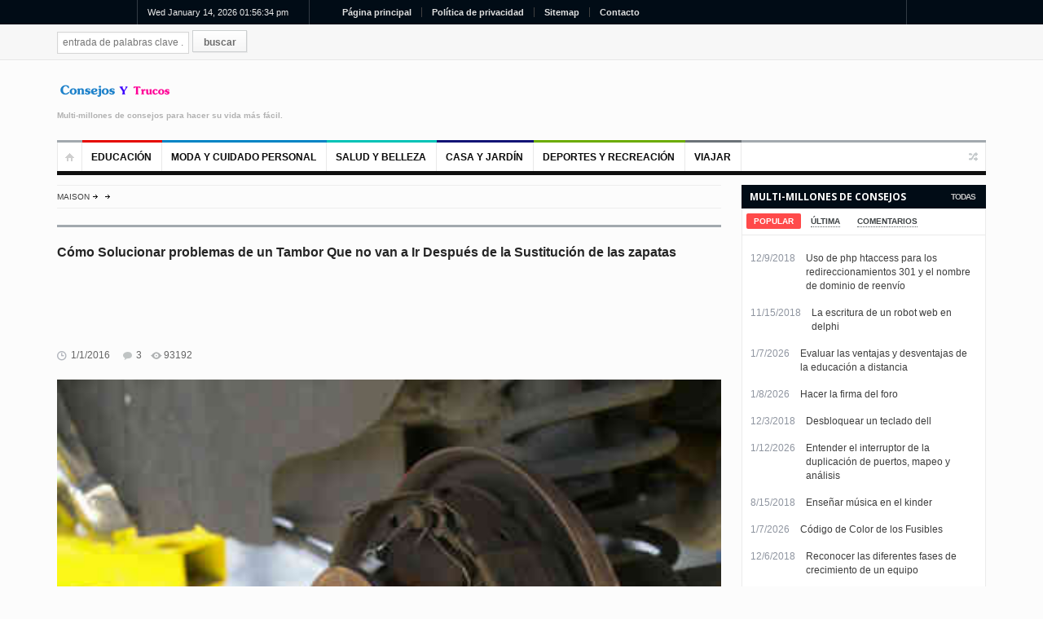

--- FILE ---
content_type: text/html; charset=utf-8
request_url: https://www.consejosytrucos.net/noticias-101298/como-solucionar-problemas-de-un-tambor-que-no-van-a-ir-despues-de-la-sustitucion-de-las-zapatas/
body_size: 13604
content:
<!DOCTYPE html> <html lang="es"> <head id="ctl00_Head1"> <title>Cómo Solucionar problemas de un Tambor Que no van a Ir Después de la Sustitución de las zapatas</title> <meta name="description" content="El mantenimiento de los frenos de tambor es una tarea relativamente fácil para el BRICOLAJE mecánico, pero a veces puede ser frustrante para conseguir que.." /> <meta name="keywords" content=",cars,auto-repair,auto-brakes," /> <meta name="language" content="es" /> <meta http-equiv="content-language" content="es" /> <link rel="alternate" href="https://www.consejosytrucos.net/noticias-101298/como-solucionar-problemas-de-un-tambor-que-no-van-a-ir-despues-de-la-sustitucion-de-las-zapatas/" hreflang="es-es" /> <link href="/favicon.ico" rel="shortcut icon" /> <meta name="apple-mobile-web-app-title" content="Consejos Y Trucos" /> <meta name="apple-mobile-web-app-capable" content="yes" /> <link rel="apple-touch-icon" href="/favicon.ico" /> <meta http-equiv="content-type" content="text/html; charset=utf-8" /> <meta http-equiv="refresh" content="3600" /> <meta http-equiv="cache-control" content="Public" /> <meta http-equiv="expires" content="300" /> <meta name="robots" content="index,follow" /> <meta name="googlebot" content="index,follow,noarchive" /> <meta name="tt_category_id" content="1" /> <meta name="tt_article_id" content="1" /> <meta name="author" content="Consejos Y Trucos" /> <meta name="copyright" content="https://www.consejosytrucos.net" /> <meta name="expires" content="never" /> <meta name="distribution" content="global" /> <meta name="resource-type" content="document"/> <meta name="geneator" content="https://www.consejosytrucos.net" /> <meta name="format-detection" content="telephone=no" /> <meta name="format-detection" content="address=no" /> <meta rel="canonical" href="https://www.consejosytrucos.net/noticias-101298/como-solucionar-problemas-de-un-tambor-que-no-van-a-ir-despues-de-la-sustitucion-de-las-zapatas/" /> <meta name="geo.placename" content="Extramuros 82" /> <meta name="geo.position" content="40.416775;-3.70379" /> <meta name="geo.region" content="ES-M" /> <meta name="ICBM" content="40.416775, -3.70379" /> <!-- Google Authorship and Publisher Markup --> <link rel="author" href="https://plus.google.com/consejosytrucos/posts" /> <link rel="publisher" href="https://plus.google.com/consejosytrucos" /> <!-- Schema.org markup for Google+ --> <meta itemprop="name" content="Cómo Solucionar problemas de un Tambor Que no van a Ir Después de la Sustitución de las zapatas" /> <meta itemprop="description" content="El mantenimiento de los frenos de tambor es una tarea relativamente fácil para el BRICOLAJE mecánico, pero a veces puede ser frustrante para conseguir que.." /> <meta itemprop="image" content="https://image.consejosytrucos.net/howtodo/eh/image/cars/0101298-how-to-troubleshoot-a-drum-that-wont-go-on-after-replacing-brake-shoes.jpg" /> <!-- Facebook --> <meta property="article:published_time" content="1/1/2016 12:00:00 PM" /> <meta property="article:modified_time" content="1/1/2016 12:00:00 PM" /> <meta property="article:section" content="Cómo Solucionar problemas de un Tambor Que no van a Ir Después de la Sustitución de las zapatas" /> <meta property="article:tag" content=",cars,auto-repair,auto-brakes," /> <meta property="fb:admins" content="123456789" /> <!-- Twitter Card data --> <meta name="twitter:card" content="https://image.consejosytrucos.net/howtodo/eh/image/cars/0101298-how-to-troubleshoot-a-drum-that-wont-go-on-after-replacing-brake-shoes.jpg" /> <meta name="twitter:site" content="https://www.consejosytrucos.net/noticias-101298/como-solucionar-problemas-de-un-tambor-que-no-van-a-ir-despues-de-la-sustitucion-de-las-zapatas/" /> <meta name="twitter:title" content="Cómo Solucionar problemas de un Tambor Que no van a Ir Después de la Sustitución de las zapatas" /> <meta name="twitter:description" content="El mantenimiento de los frenos de tambor es una tarea relativamente fácil para el BRICOLAJE mecánico, pero a veces puede ser frustrante para conseguir que.." /> <meta name="twitter:creator" content="@Consejos Y Trucos" /> <!-- Twitter summary card with large image must be at least 280x150px --> <meta name="twitter:image:src" content="https://image.consejosytrucos.net/howtodo/eh/image/cars/0101298-how-to-troubleshoot-a-drum-that-wont-go-on-after-replacing-brake-shoes.jpg" /> <!-- Open Graph data --> <meta property="og:title" content="Cómo Solucionar problemas de un Tambor Que no van a Ir Después de la Sustitución de las zapatas" /> <meta property="og:type" content="article" /> <meta property="og:url" content="https://www.consejosytrucos.net/noticias-101298/como-solucionar-problemas-de-un-tambor-que-no-van-a-ir-despues-de-la-sustitucion-de-las-zapatas/" /> <meta property="og:image" content="https://image.consejosytrucos.net/howtodo/eh/image/cars/0101298-how-to-troubleshoot-a-drum-that-wont-go-on-after-replacing-brake-shoes.jpg" /> <meta property="og:description" content="El mantenimiento de los frenos de tambor es una tarea relativamente fácil para el BRICOLAJE mecánico, pero a veces puede ser frustrante para conseguir que.." /> <meta property="og:site_name" content="Consejos Y Trucos" /> <!-- Dublin Core --> <meta name="DC.Type" scheme="DCMIType" content="Text" /> <meta name="DC.Format" scheme="IMT" content="text/html" /> <meta name="DC.Source" content="https://www.consejosytrucos.net/noticias-101298/como-solucionar-problemas-de-un-tambor-que-no-van-a-ir-despues-de-la-sustitucion-de-las-zapatas/" /> <meta name="DC.Relation" content="https://www.consejosytrucos.net/noticias-101298/como-solucionar-problemas-de-un-tambor-que-no-van-a-ir-despues-de-la-sustitucion-de-las-zapatas/" /> <meta name="DC.Language" content="es" /> <meta name="DC.Publisher" content="Consejos Y Trucos" /> <meta name="DC.Title" content="Cómo Solucionar problemas de un Tambor Que no van a Ir Después de la Sustitución de las zapatas" /> <meta name="DC.Description" content="El mantenimiento de los frenos de tambor es una tarea relativamente fácil para el BRICOLAJE mecánico, pero a veces puede ser frustrante para conseguir que.." /> <meta name="DC.Keywords" content=",cars,auto-repair,auto-brakes," /> <meta name="DC.Date" scheme="W3CDTF" content="2016-1-1" /> <meta name="DC.Contributor" content="Consejos Y Trucos" /> <meta name="viewport" content="width=device-width, initial-scale=1.0" /><link rel="alternate" type="application/rss+xml" href="/rssDE/" title="RSS feed" /> <!--[if lt IE 9]> <script type="text/javascript" src="/themes/js/html5.js"></script> <link rel="stylesheet" href="/themes/style/ie.css" type="text/css" media="all" /> <![endif]--> <link href="/style.css?v=QJMzq-d2EbHX8tvLqrVYeU_P3LvhoaDgm9_rXUeqUEM1" rel="stylesheet"/> <script>var newstr = window.location.href;if (newstr.indexOf("https://www.consejosytrucos.net") == -1) {newstr = newstr.replace("ttp://consejosytrucos.net", "ttps://www.consejosytrucos.net");newstr = newstr.replace("ttp://www.consejosytrucos.net", "ttps://www.consejosytrucos.net");newstr = newstr.replace("ttps://consejosytrucos.net", "ttps://www.consejosytrucos.net");window.location = newstr;}        
</script> <script async='async' src='https://www.googletagservices.com/tag/js/gpt.js'></script> <script>var googletag = googletag || {};googletag.cmd = googletag.cmd || [];
</script> <script>googletag.cmd.push(function() {googletag.defineSlot('/31105400/GA_VCBD_300x100', [300, 100], 'div-gpt-ad-1516109641075-0').addService(googletag.pubads());googletag.pubads().enableSingleRequest();googletag.enableServices();});
</script> <script>googletag.cmd.push(function() {googletag.defineSlot('/31105400/GA_VCBD_336x280', [336, 280], 'div-gpt-ad-1516109893597-0').addService(googletag.pubads());googletag.pubads().enableSingleRequest();googletag.enableServices();});
</script> <script>googletag.cmd.push(function() {googletag.defineSlot('/31105400/GA_VCBD_300x600', [300, 600], 'div-gpt-ad-1516109948270-0').addService(googletag.pubads());googletag.pubads().enableSingleRequest();googletag.enableServices();});
</script> <script async src="//pagead2.googlesyndication.com/pagead/js/adsbygoogle.js"></script> <script>(adsbygoogle = window.adsbygoogle || []).push({google_ad_client: "ca-pub-8797648145470922",enable_page_level_ads: true});
</script> </head> <body class="wide"> <form name="aspnetForm" method="post" action="./?Item=101298&amp;Text=como-solucionar-problemas-de-un-tambor-que-no-van-a-ir-despues-de-la-sustitucion-de-las-zapatas" id="aspnetForm"><div id="page"> <header role="banner" class="site-header" id="header"> <div> <section class="top"> <div class="inner clearboth"> <div class="top-left"> <div id="jclock1" class="simpleclock"> </div> </div> <div class="top-center"> <div class="block_top_menu"> <ul id="top-left-menu" class="top-left-menu"> <li class="red"><a href="/">Página principal</a></li> <li><a href="/intro-42/política-de-privacidad/">Política de privacidad</a></li> <li><a href="/sitemap.xml">Sitemap</a></li> <li><a href="/contacto/">Contacto</a></li> </ul> </div> </div> </div> </section> <section class="section2"> <div class="inner"> <div class="section-wrap clearboth"> <div class="form_search"> <form role="search" class="searchform" id="searchform" method="get"> <input name="ctl00$ucTop$txtSearch" type="text" id="ctl00_ucTop_txtSearch" placeholder="entrada de palabras clave ..." value="" class="field" /> <input type="submit" name="ctl00$ucTop$btSearch" value="buscar" id="ctl00_ucTop_btSearch" class="submit" />  <div> <input type="hidden" name="__EVENTTARGET" id="__EVENTTARGET" value="" /> <input type="hidden" name="__EVENTARGUMENT" id="__EVENTARGUMENT" value="" /> <input type="hidden" name="__VIEWSTATE" id="__VIEWSTATE" value="/wEPDwUJODEyNTQzODg3ZGTpbqNEMG/0/YWXT6V6bX25Mr9MvUdC0FP71ApMdgN3Vg==" /> </div> <script type="text/javascript">
//<![CDATA[
var theForm = document.forms['aspnetForm'];
if (!theForm) {theForm = document.aspnetForm;
}
function __doPostBack(eventTarget, eventArgument) {if (!theForm.onsubmit || (theForm.onsubmit() != false)) {theForm.__EVENTTARGET.value = eventTarget;theForm.__EVENTARGUMENT.value = eventArgument;theForm.submit();}
}
//]]> </script> <script src="/WebResource.axd?d=r-DrnoY5wCmsdBrZw_-e6lMpEZ40rSoV0O2NbhJzZOWV5bkq95tKhQSXzcSEkYsUzg_qFmglhJeieDS3urBeAQ3SP-cWfWD4JQQVblKgmY41&amp;t=638901793900000000" type="text/javascript"></script> <script src="/ScriptResource.axd?d=0DICMtgUsX2ozSvwW3OOBfpSn2sh93l35ugNRaSEZeR6xNEHQ8F3iu-wON4QDAQJn8fFLKnCQDFgm1YQS1BeZZ7Vz_G-xjpAnlo1Bi8gK8qlCO7MmP6reGmWiRcGj47J3FTVbTqsLiHGTe2d7qwxpRaRawLysKF4nfwjibbriNq-j8nmdd7jky0VXwL0WLqd0&amp;t=5c0e0825" type="text/javascript"></script> <script type="text/javascript">
//<![CDATA[
if (typeof(Sys) === 'undefined') throw new Error('ASP.NET Ajax client-side framework failed to load.');
//]]> </script> <script src="/ScriptResource.axd?d=pge9RjwaIfBbOKnWCBrM3_GxgjbMoJ4jTUciL_5nURAH170DGV4LfFJhnWCvFGL-Nx7pL70tf_A8osN33_QIx7ERrYqCHKg1eWHN1mXuQQEiNi8_b6spAhtE0syNBD0nlqMTv1eFGUvc9SsceVOu-wd65K9qDQHVHSvP46tgBQqVJO6mbXpBJGj0djfO4l7K0&amp;t=5c0e0825" type="text/javascript"></script> <script type="text/javascript">
//<![CDATA[
Sys.WebForms.PageRequestManager._initialize('ctl00$ScriptManagerMain', 'aspnetForm', [], [], [], 90, 'ctl00');
//]]> </script> </form> </div> </div> </div> </section> <section class="section3"> <div class="section-wrap clearboth"> <div class="banner-block"> <div class="banner"> <!--a href="/"><img alt="banner" src="/themes/images/banner.jpg" /></a--> </div> </div> <div class="name-and-slogan"> <div class="site-title"><a rel="home" title="Consejos Y Trucos" href="/"><img alt="logo" src="/themes/images/logo.png" /></a></div> <h2 class="site-description">Multi-millones de consejos para hacer su vida más fácil.</h2> </div> </div> </section> <div class="headStyleMenu"> <section class="section-nav"> <nav role="navigation" class="navigation-main"> <ul class="clearboth mainHeaderMenu"> <li class="home"><a href="/"></a></li> <li class='color1'> <a href='/catalogar-5/educacion/'>Educación</a> <ul> <li><a href='/grupo-25/educacion-para-adultos-y-educacion-continua/'>Educación para Adultos y Educación Continua</a></li> <li><a href='/grupo-26/universidad-y-universidad/'>Universidad y Universidad</a></li> <li><a href='/grupo-27/k-12/'>K-12</a></li> <li><a href='/grupo-28/pruebas-estandarizadas/'>Pruebas estandarizadas</a></li> <li><a href='/grupo-29/traducciones/'>Traducciones</a></li> </ul> </li> <li class='color2'> <a href='/catalogar-8/moda-y-cuidado-personal/'>Moda y Cuidado Personal</a> <ul> <li><a href='/grupo-42/belleza-y-aseo/'>Belleza y aseo</a></li> <li><a href='/grupo-43/moda-y-trajes/'>Moda y Trajes</a></li> <li><a href='/grupo-44/joyeria-y-accesorios/'>Joyería y Accesorios</a></li> </ul> </li> <li class='color3'> <a href='/catalogar-11/salud-y-belleza/'>Salud y Belleza</a> <ul> <li><a href='/grupo-59/salud-alternativa/'>Salud alternativa</a></li> <li><a href='/grupo-60/ejercicio-y-nutricion/'>Ejercicio y Nutrición</a></li> <li><a href='/grupo-61/salud-y-bienestar/'>Salud y Bienestar</a></li> <li><a href='/grupo-62/enfermedad-y-tratamiento/'>Enfermedad y tratamiento</a></li> </ul> </li> <li class='color4'> <a href='/catalogar-14/casa-y-jardin/'>Casa y Jardín</a> <ul> <li><a href='/grupo-74/construccion-y-remodelacion/'>Construcción y Remodelación</a></li> <li><a href='/grupo-75/diseo-y-decoracion/'>Diseño y decoración</a></li> <li><a href='/grupo-76/jardineria-y-paisajismo/'>Jardinería y paisajismo</a></li> <li><a href='/grupo-77/vida-verde/'>Vida verde</a></li> <li><a href='/grupo-78/mantenimiento-y-reparacion-domestica/'>Mantenimiento y Reparación Doméstica</a></li> <li><a href='/grupo-79/limpieza-y-cuidado-de-la-casa/'>Limpieza y cuidado de la casa</a></li> </ul> </li> <li class='color5'> <a href='/catalogar-17/deportes-y-recreacion/'>Deportes y Recreación</a> <ul> <li><a href='/grupo-96/deportes-al-aire-libre-y-eventos/'>Deportes al aire libre y eventos</a></li> <li><a href='/grupo-97/solo-deportes/'>Solo Deportes</a></li> <li><a href='/grupo-98/deportes-de-equipo/'>Deportes de equipo</a></li> <li><a href='/grupo-99/deportes-acuaticos/'>Deportes acuáticos</a></li> </ul> </li> <li class='color6'> <a href='/catalogar-18/viajar/'>Viajar</a> <ul> <li><a href='/grupo-100/escapadas-y-vacaciones/'>Escapadas y Vacaciones</a></li> <li><a href='/grupo-101/transporte/'>Transporte</a></li> <li><a href='/grupo-102/preparacion-para-el-viaje-y-consejos/'>Preparación para el viaje y consejos</a></li> </ul> </li> </ul> </nav> </section> <section class="section-navMobile"> <div class="mobileMenuSelect"><span class="icon"></span>Página principal</div> <ul class="clearboth mobileHeaderMenuDrop"> <li><a href='/catalogar-5/educacion/'><h2>Educación</h2></a></li> <ul> <li><a href='/grupo-25/educacion-para-adultos-y-educacion-continua/'>Educación para Adultos y Educación Continua</a></li> <li><a href='/grupo-26/universidad-y-universidad/'>Universidad y Universidad</a></li> <li><a href='/grupo-27/k-12/'>K-12</a></li> <li><a href='/grupo-28/pruebas-estandarizadas/'>Pruebas estandarizadas</a></li> <li><a href='/grupo-29/traducciones/'>Traducciones</a></li> </ul> <li><a href='/catalogar-8/moda-y-cuidado-personal/'><h2>Moda y Cuidado Personal</h2></a></li> <ul> <li><a href='/grupo-42/belleza-y-aseo/'>Belleza y aseo</a></li> <li><a href='/grupo-43/moda-y-trajes/'>Moda y Trajes</a></li> <li><a href='/grupo-44/joyeria-y-accesorios/'>Joyería y Accesorios</a></li> </ul> <li><a href='/catalogar-11/salud-y-belleza/'><h2>Salud y Belleza</h2></a></li> <ul> <li><a href='/grupo-59/salud-alternativa/'>Salud alternativa</a></li> <li><a href='/grupo-60/ejercicio-y-nutricion/'>Ejercicio y Nutrición</a></li> <li><a href='/grupo-61/salud-y-bienestar/'>Salud y Bienestar</a></li> <li><a href='/grupo-62/enfermedad-y-tratamiento/'>Enfermedad y tratamiento</a></li> </ul> <li><a href='/catalogar-14/casa-y-jardin/'><h2>Casa y Jardín</h2></a></li> <ul> <li><a href='/grupo-74/construccion-y-remodelacion/'>Construcción y Remodelación</a></li> <li><a href='/grupo-75/diseo-y-decoracion/'>Diseño y decoración</a></li> <li><a href='/grupo-76/jardineria-y-paisajismo/'>Jardinería y paisajismo</a></li> <li><a href='/grupo-77/vida-verde/'>Vida verde</a></li> <li><a href='/grupo-78/mantenimiento-y-reparacion-domestica/'>Mantenimiento y Reparación Doméstica</a></li> <li><a href='/grupo-79/limpieza-y-cuidado-de-la-casa/'>Limpieza y cuidado de la casa</a></li> </ul> <li><a href='/catalogar-17/deportes-y-recreacion/'><h2>Deportes y Recreación</h2></a></li> <ul> <li><a href='/grupo-96/deportes-al-aire-libre-y-eventos/'>Deportes al aire libre y eventos</a></li> <li><a href='/grupo-97/solo-deportes/'>Solo Deportes</a></li> <li><a href='/grupo-98/deportes-de-equipo/'>Deportes de equipo</a></li> <li><a href='/grupo-99/deportes-acuaticos/'>Deportes acuáticos</a></li> </ul> <li><a href='/catalogar-18/viajar/'><h2>Viajar</h2></a></li> <ul> <li><a href='/grupo-100/escapadas-y-vacaciones/'>Escapadas y Vacaciones</a></li> <li><a href='/grupo-101/transporte/'>Transporte</a></li> <li><a href='/grupo-102/preparacion-para-el-viaje-y-consejos/'>Preparación para el viaje y consejos</a></li> </ul> </ul> </section> </div> </div> </header> <div class="right_sidebar" id="main"> <div class="inner"> <div class="general_content clearboth"> <div class="main_content single "> <ul class="breadcrumbs"> <li class="home"><a href="/">Maison</a></li> <li><a href='/grupo-0//'></a></li> </ul> <h1 class="page-title">Cómo Solucionar problemas de un Tambor Que no van a Ir Después de la Sustitución de las zapatas</h1> <div id="post_content" class="post_content" role="main"> <article class="reviews type-reviews hentry"> <div align="center"> <!-- /31105400/GA_VCBD_300x100 --> <div id='div-gpt-ad-1516109641075-0' style='height:100px; width:300px;'> <script>
googletag.cmd.push(function() { googletag.display('div-gpt-ad-1516109641075-0'); });
</script> </div> </div> <div class='post-info'> <div class='post_date'>1/1/2016</div> <a href='#comments' class='comments_count'>3</a> <div class='post_views'>93192</div> <div class='rating'></div> </div> <div class='pic post_thumb'><img src='https://image.consejosytrucos.net/howtodo/eh/image/cars/0101298-how-to-troubleshoot-a-drum-that-wont-go-on-after-replacing-brake-shoes.jpg' alt='Cómo Solucionar problemas de un Tambor Que no van a Ir Después de la Sustitución de las zapatas' /></div> <div><h2>El mantenimiento de los frenos de tambor es una tarea relativamente fácil para el BRICOLAJE mecánico, pero a veces puede ser frustrante para conseguir que todas las partes y piezas de nuevo juntos de nuevo. Un problema común que enfrentan los inexpertos mecánica es conseguir que el tambor para encajar en los zapatos nuevos. Los zapatos nuevos tienen más gruesos los forros de los zapatos viejos y si el zapato posición no está ajustado correctamente antes de intentar reinstalar el tambor, luego de que el tambor no podría encajar sobre los zapatos. Afortunadamente, la solución es relativamente simple.</h2></div><br /> <div class='post_content'><br /><img alt= 'Cómo Solucionar problemas de un Tambor Que no van a Ir Después de la Sustitución de las zapatas' src='/howtodo/eh/image/cars/0101298-how-to-troubleshoot-a-drum-that-wont-go-on-after-replacing-brake-shoes-1.jpg' /> <br />el Mantenimiento de los frenos de tambor es una tarea relativamente fácil para el BRICOLAJE mecánico, pero a veces puede ser frustrante para conseguir que todas las partes y piezas de nuevo juntos de nuevo. Un problema común que enfrentan los inexpertos mecánica es conseguir que el tambor para encajar en los zapatos nuevos. Los zapatos nuevos tienen más gruesos los forros de los zapatos viejos y si el zapato posición no está ajustado correctamente antes de intentar reinstalar el tambor, luego de que el tambor no podría encajar sobre los zapatos. Afortunadamente, la solución es relativamente simple.<br />Cosas Que necesitará<br /><ul><li>zapata de Freno ajuste del calibre</li></ul><br /><ul><li>Destornilladores</li></ul><br /><ul itemprop='item' itemscope itemtype='http://schema.org/ItemList'><li itemprop='itemListElement' itemscope itemtype='http://schema.org/ListItem'><br />Medir el diámetro interior del tambor de freno con una zapata de freno ajuste del medidor. Coloque el interior de las mandíbulas de la galga en el tambor y mover la mandíbula hacia afuera hasta que en contacto con el interior de la superficie del tambor. Nota: el diámetro del tambor de medición y apriete la perilla de bloqueo para mantener el medidor en esa posición.</li><li itemprop='itemListElement' itemscope itemtype='http://schema.org/ListItem'><br />Mover el indicador a la zapata de freno de montaje y coloque el fuera de mandíbulas sobre los zapatos. El diámetro formado por los zapatos no caben dentro de las mandíbulas, pero esto le dará una indicación visual de la cantidad que usted necesita para ajustar los zapatos.</li><li itemprop='itemListElement' itemscope itemtype='http://schema.org/ListItem'><br />Mueva el ajustador de trinquete (ratchet) de la palanca de la estrella de dientes de la rueda y gire la rueda de estrella, de modo que se hace más corta. Esto permitirá que las zapatas están más cerca. Gire la rueda de estrella de tres o cuatro rotaciones, a continuación, suelte el gatillo. Revise para ver si las zapatas de freno de ajuste dentro de la fuera de mandíbulas de la zapata de freno ajuste del medidor. Si no, repita el procedimiento. Si los zapatos caben dentro del medidor, a continuación, instale el tambor para completar el trabajo.</li></ul><br /></div> <br/><br/><br/><br/><br/> <br /> <div class='vcard'> <br /> <h2>Como Solucionar problemas de un Tambor Que no van a Ir Despues de la Sustitucion de las zapatas</h2> <br /> <h3>El mantenimiento de los frenos de tambor es una tarea relativamente facil para el BRICOLAJE mecanico, pero a veces puede ser frustrante para conseguir que todas las partes y piezas de nuevo juntos de nuevo. Un problema comun que enfrentan los inexpertos mecanica es conseguir que el tambor para encajar en los zapatos nuevos. Los zapatos nuevos tienen mas gruesos los forros de los zapatos viejos y si el zapato posicion no esta ajustado correctamente antes de intentar reinstalar el tambor, luego de que el tambor no podria encajar sobre los zapatos. Afortunadamente, la solucion es relativamente simple.</h3> <br /> <br /><img alt= 'Como Solucionar problemas de un Tambor Que no van a Ir Despues de la Sustitucion de las zapatas' src='/howtodo/eh/image/cars/0101298-how-to-troubleshoot-a-drum-that-wont-go-on-after-replacing-brake-shoes-1.jpg' /> <br />el Mantenimiento de los frenos de tambor es una tarea relativamente facil para el BRICOLAJE mecanico, pero a veces puede ser frustrante para conseguir que todas las partes y piezas de nuevo juntos de nuevo. Un problema comun que enfrentan los inexpertos mecanica es conseguir que el tambor para encajar en los zapatos nuevos. Los zapatos nuevos tienen mas gruesos los forros de los zapatos viejos y si el zapato posicion no esta ajustado correctamente antes de intentar reinstalar el tambor, luego de que el tambor no podria encajar sobre los zapatos. Afortunadamente, la solucion es relativamente simple.<br />Cosas Que necesitara<br /><ul><li>zapata de Freno ajuste del calibre</li></ul><br /><ul><li>Destornilladores</li></ul><br /><ul itemprop='item' itemscope itemtype='http://schema.org/ItemList'><li itemprop='itemListElement' itemscope itemtype='http://schema.org/ListItem'><br />Medir el diametro interior del tambor de freno con una zapata de freno ajuste del medidor. Coloque el interior de las mandibulas de la galga en el tambor y mover la mandibula hacia afuera hasta que en contacto con el interior de la superficie del tambor. Nota: el diametro del tambor de medicion y apriete la perilla de bloqueo para mantener el medidor en esa posicion.</li><li itemprop='itemListElement' itemscope itemtype='http://schema.org/ListItem'><br />Mover el indicador a la zapata de freno de montaje y coloque el fuera de mandibulas sobre los zapatos. El diametro formado por los zapatos no caben dentro de las mandibulas, pero esto le dara una indicacion visual de la cantidad que usted necesita para ajustar los zapatos.</li><li itemprop='itemListElement' itemscope itemtype='http://schema.org/ListItem'><br />Mueva el ajustador de trinquete (ratchet) de la palanca de la estrella de dientes de la rueda y gire la rueda de estrella, de modo que se hace mas corta. Esto permitira que las zapatas estan mas cerca. Gire la rueda de estrella de tres o cuatro rotaciones, a continuacion, suelte el gatillo. Revise para ver si las zapatas de freno de ajuste dentro de la fuera de mandibulas de la zapata de freno ajuste del medidor. Si no, repita el procedimiento. Si los zapatos caben dentro del medidor, a continuacion, instale el tambor para completar el trabajo.</li></ul><br /> </div> <div id='hidentitle'> <div itemscope itemtype="http://schema.org/NewsArticle"> <meta itemscope itemprop="mainEntityOfPage" itemType="https://schema.org/WebPage" itemid="https://www.consejosytrucos.net/noticias-101298/como-solucionar-problemas-de-un-tambor-que-no-van-a-ir-despues-de-la-sustitucion-de-las-zapatas/"/> <h2 itemprop="headline">Cómo Solucionar problemas de un Tambor Que no van a Ir Después de la Sustitución de las zapatas</h2> <h3 itemprop="author" itemscope itemtype="https://schema.org/Person">
By <span itemprop="name">Consejos Y Trucos</span> </h3> <span itemprop="description">El mantenimiento de los frenos de tambor es una tarea relativamente fácil para el BRICOLAJE mecánico, pero a veces puede ser frustrante para conseguir que todas las partes y piezas de nuevo juntos de nuevo. Un problema común que enfrentan los inexpertos mecánica es conseguir que el tambor para encajar en los zapatos nuevos. Los zapatos nuevos tienen más gruesos los forros de los zapatos viejos y si el zapato posición no está ajustado correctamente antes de intentar reinstalar el tambor, luego de que el tambor no podría encajar sobre los zapatos. Afortunadamente, la solución es relativamente simple.</span> <div itemprop="image" itemscope itemtype="https://schema.org/ImageObject"> <img src="https://image.consejosytrucos.net/howtodo/eh/image/cars/0101298-how-to-troubleshoot-a-drum-that-wont-go-on-after-replacing-brake-shoes.jpg"/> <meta itemprop="url" content="https://image.consejosytrucos.net/howtodo/eh/image/cars/0101298-how-to-troubleshoot-a-drum-that-wont-go-on-after-replacing-brake-shoes.jpg"> <meta itemprop="width" content="300"> <meta itemprop="height" content="150"> </div> <div itemprop="publisher" itemscope itemtype="https://schema.org/Organization"> <div itemprop="logo" itemscope itemtype="https://schema.org/ImageObject"> <img src="https://www.consejosytrucos.net/themes/images/logo.png"/> <meta itemprop="url" content="https://www.consejosytrucos.net/themes/images/logo.png"> <meta itemprop="width" content="292"> <meta itemprop="height" content="48"> </div> <meta itemprop="name" content="Consejos Y Trucos"> </div> <meta itemprop="datePublished" content="2009-1-1T0:0:0+00:00"/> <meta itemprop="dateModified" content="2016-1-1T12:0:0+00:00"/> </div> </div> <div align="center"> <!-- /31105400/GA_VCBD_336x280 --> <div id='div-gpt-ad-1516109893597-0' style='height:280px; width:336px;'> <script>
googletag.cmd.push(function() { googletag.display('div-gpt-ad-1516109893597-0'); });
</script> </div> </div> <div class="block-social"> <div class="soc_label">Recommander aux amis</div> <ul id="post_social_share" class="post_social_share"> <li><a href="https://www.facebook.com/share.php?u=https://www.consejosytrucos.net/noticias-101298/como-solucionar-problemas-de-un-tambor-que-no-van-a-ir-despues-de-la-sustitucion-de-las-zapatas/" class="facebook_link"><img src="/themes/images/facebook-icon-big.png" class="facebook_icon" alt="facebook" /></a></li> <li><a href="https://twitter.com/share?text=https://www.consejosytrucos.net/noticias-101298/como-solucionar-problemas-de-un-tambor-que-no-van-a-ir-despues-de-la-sustitucion-de-las-zapatas/" class="twitter_link"><img src="/themes/images/twitter-icon-big.png" class="twitter_icon" alt="twitter" /></a></li> <li><a href="https://plusone.google.com/_/+1/confirm?url=https://www.consejosytrucos.net/noticias-101298/como-solucionar-problemas-de-un-tambor-que-no-van-a-ir-despues-de-la-sustitucion-de-las-zapatas/" class="gplus_link"><img src="/themes/images/gplus-icon-big.png" class="gplus_icon" alt="gplus" /></a></li> <li><a href="https://pinterest.com/pin/create/button/?url=https://www.consejosytrucos.net/noticias-101298/como-solucionar-problemas-de-un-tambor-que-no-van-a-ir-despues-de-la-sustitucion-de-las-zapatas/" class="pinterest_link"><img src="/themes/images/pinterest-icon-big.png" class="pinterest_icon" alt="pinterest" /></a></li> </ul> </div> </article> <div id="recent_posts"> <h3 class="section_title">Messages récents</h3> <div class="posts_wrapper"> <article class='item_left'> <div class='pic'> <a href='/noticias-8004/foros-de-ayuda/' class='w_hover img-link img-wrap'> <img src='https://image.consejosytrucos.net/howtodo/htdt/WMM/forenhilfe_0.jpg' alt='Foros de ayuda' /></a></div> <h2><a href='/noticias-8004/foros-de-ayuda/'>Foros de ayuda</a></h2> <div class='post-info'> <a href='/noticias-8004/foros-de-ayuda/' class='post_date'>1/4/2026</a> <a class='comments_count'>0</a></div> </article> <article class='item_left'> <div class='pic'> <a href='/noticias-925756/como-aviso-de-la-naturaleza/' class='w_hover img-link img-wrap'> <img src='https://image.consejosytrucos.net/howtodo/wkh/image/sports-and-fitness/0925756-how-to-notice-nature.jpg' alt='Cómo Aviso de la Naturaleza' /></a></div> <h2><a href='/noticias-925756/como-aviso-de-la-naturaleza/'>Cómo Aviso de la Naturaleza</a></h2> <div class='post-info'> <a href='/noticias-925756/como-aviso-de-la-naturaleza/' class='post_date'>5/18/2024</a> <a class='comments_count'>3</a></div> </article> <article class='item_left'> <div class='pic'> <a href='/noticias-873078/como-encontrar-el-perfecto-novio/' class='w_hover img-link img-wrap'> <img src='https://image.consejosytrucos.net/howtodo/wkh/image/relationships/0873078-wikihow-to-find-the-perfect-boyfriend.jpg' alt='Cómo Encontrar el Perfecto Novio' /></a></div> <h2><a href='/noticias-873078/como-encontrar-el-perfecto-novio/'>Cómo Encontrar el Perfecto Novio</a></h2> <div class='post-info'> <a href='/noticias-873078/como-encontrar-el-perfecto-novio/' class='post_date'>5/18/2024</a> <a class='comments_count'>3</a></div> </article> <article class='item_left'> <div class='pic'> <a href='/noticias-917387/como-mejorar-un-foro-que-la-presencia-de-un-usuario/' class='w_hover img-link img-wrap'> <img src='https://image.consejosytrucos.net/howtodo/wkh/image/computers-and-electronics/0917387-how-to-improve-a-forums-presence-as-a-user.jpg' alt='Cómo Mejorar un Foro que la Presencia de un Usuario' /></a></div> <h2><a href='/noticias-917387/como-mejorar-un-foro-que-la-presencia-de-un-usuario/'>Cómo Mejorar un Foro que la Presencia de un Usuario</a></h2> <div class='post-info'> <a href='/noticias-917387/como-mejorar-un-foro-que-la-presencia-de-un-usuario/' class='post_date'>5/18/2024</a> <a class='comments_count'>3</a></div> </article> <article class='item_left'> <div class='pic'> <a href='/noticias-890266/como-planificar-un-viaje-en-autobus-de-larga-distancia/' class='w_hover img-link img-wrap'> <img src='https://image.consejosytrucos.net/howtodo/wkh/image/cars-other-vehicles/0890266-how-to-plan-a-long-distance-bus-trip.jpg' alt='Cómo Planificar un Viaje en Autobús de Larga Distancia' /></a></div> <h2><a href='/noticias-890266/como-planificar-un-viaje-en-autobus-de-larga-distancia/'>Cómo Planificar un Viaje en Autobús de Larga Distancia</a></h2> <div class='post-info'> <a href='/noticias-890266/como-planificar-un-viaje-en-autobus-de-larga-distancia/' class='post_date'>5/18/2024</a> <a class='comments_count'>3</a></div> </article> <article class='item_left'> <div class='pic'> <a href='/noticias-872442/como-encontrar-duplicados-en-excel/' class='w_hover img-link img-wrap'> <img src='https://image.consejosytrucos.net/howtodo/wkh/image/computers-and-electronics/0872442-how-to-find-duplicates-in-excel.jpg' alt='Cómo Encontrar Duplicados en Excel' /></a></div> <h2><a href='/noticias-872442/como-encontrar-duplicados-en-excel/'>Cómo Encontrar Duplicados en Excel</a></h2> <div class='post-info'> <a href='/noticias-872442/como-encontrar-duplicados-en-excel/' class='post_date'>5/18/2024</a> <a class='comments_count'>3</a></div> </article> </div> </div> <div id="comments" class="post_comments"> <div id="respond"> <h3 class="comments_title">Comentario</h3> <ol class="comment-list"> </ol> <h3 id="reply-title">Dejar un comentario</h3> <div id="ctl00_ContentPlaceHolder1_pnComment"> <form method="post" id="commentform"> <p class="comment-form-author"> <input id="author" name="author" type="text" value="" size="30"/> <label for="author" class="required">Nombre</label> </p> <p class="comment-form-email"> <input id="email" name="email" type="text" value="" size="30"/> <label for="email" class="required">Email</label> </p> <p class="comment-form-comment"> <textarea id="comment" name="comment" cols="45" rows="8"></textarea> </p> <p> <span class="star-rating"> <input type="radio" name="rating" value="1"><i></i> <input type="radio" name="rating" value="2"><i></i> <input type="radio" name="rating" value="3"><i></i> <input type="radio" name="rating" value="4"><i></i> <input type="radio" name="rating" value="5"><i></i> </span> <strong class="choice">Clasificación</strong> <script type="text/javascript" src="/themes/js/0jquery.min.js"></script> <script>function setCookie(c_name, value, exdays) {var exdate = new Date();exdate.setDate(exdate.getDate() + exdays);var c_value = escape(value) + ((exdays == null) ? "" : "; expires=" + exdate.toUTCString());document.cookie = c_name + "=" + c_value;}$(':radio').change(function () {$('.choice').text(this.value + ' stars');setCookie("Rating", this.value, 3);});
</script> </p> <div class="clear10"></div> <p class="form-submit"> <!--input name="submit" type="submit" id="submitComm" value="Post comment"/ --> <input type="submit" name="ctl00$ContentPlaceHolder1$btnSend" value="Publicar un comentario" id="ctl00_ContentPlaceHolder1_btnSend" type="submit" /> </p> </form> </div> </div> <div class="nav_comments"></div> </div> </div> </div> <div role="complementary" class="main_sidebar right_sidebar" id="secondary"> <aside class="widget widget_news_combine" id="news-combine-widget-2"> <div class="widget_header"> <div class="widget_subtitle"><a class="lnk_all_news" href="/">Todas</a></div> <h3 class="widget_title">Multi-millones de consejos para hacer su vida más fácil.</h3> </div> <div class="widget_body"> <div class="block_news_tabs" id="tabs"> <div class="tabs"> <ul> <li><a href="#tabs1"><span>Popular</span></a></li> <li><a href="#tabs2"><span>Última</span></a></li> <li><a href="#tabs3"><span>Comentarios</span></a></li> </ul> </div> <div class="tab_content" id="tabs1"> <div class='block_home_news_post'> <div class='info'> <div class='date'>12/9/2018</div> </div> <p class='title'><a href='/noticias-1576/uso-de-php-htaccess-para-los-redireccionamientos-301-y-el-nombre-de-dominio-de-reenvio/'>Uso de php htaccess para los redireccionamientos 301 y el nombre de dominio de reenvío</a></p> </div> <div class='block_home_news_post'> <div class='info'> <div class='date'>11/15/2018</div> </div> <p class='title'><a href='/noticias-7049/la-escritura-de-un-robot-web-en-delphi/'>La escritura de un robot web en delphi</a></p> </div> <div class='block_home_news_post'> <div class='info'> <div class='date'>1/7/2026</div> </div> <p class='title'><a href='/noticias-123/evaluar-las-ventajas-y-desventajas-de-la-educacion-a-distancia/'>Evaluar las ventajas y desventajas de la educación a distancia</a></p> </div> <div class='block_home_news_post'> <div class='info'> <div class='date'>1/8/2026</div> </div> <p class='title'><a href='/noticias-7796/hacer-la-firma-del-foro/'>Hacer la firma del foro</a></p> </div> <div class='block_home_news_post'> <div class='info'> <div class='date'>12/3/2018</div> </div> <p class='title'><a href='/noticias-1599/desbloquear-un-teclado-dell/'>Desbloquear un teclado dell</a></p> </div> <div class='block_home_news_post'> <div class='info'> <div class='date'>1/12/2026</div> </div> <p class='title'><a href='/noticias-1763/entender-el-interruptor-de-la-duplicacion-de-puertos-mapeo-y-analisis/'>Entender el interruptor de la duplicación de puertos, mapeo y análisis</a></p> </div> <div class='block_home_news_post'> <div class='info'> <div class='date'>8/15/2018</div> </div> <p class='title'><a href='/noticias-2015/ensear-musica-en-el-kinder/'>Enseñar música en el kinder</a></p> </div> <div class='block_home_news_post'> <div class='info'> <div class='date'>1/7/2026</div> </div> <p class='title'><a href='/noticias-7986/codigo-de-color-de-los-fusibles/'>Código de Color de los Fusibles</a></p> </div> <div class='block_home_news_post'> <div class='info'> <div class='date'>12/6/2018</div> </div> <p class='title'><a href='/noticias-1128/reconocer-las-diferentes-fases-de-crecimiento-de-un-equipo/'>Reconocer las diferentes fases de crecimiento de un equipo</a></p> </div> <div class='block_home_news_post'> <div class='info'> <div class='date'>10/17/2018</div> </div> <p class='title'><a href='/noticias-1306/convertirse-en-un-distribuidor-minorista-para-cingular-servicio-de-telefonia-celular/'>Convertirse en un distribuidor minorista para cingular servicio de telefonía celular</a></p> </div> </div> <div class="tab_content" id="tabs2"> <div class='block_home_news_post'> <div class='info'> <div class='date'>19:12</div> </div> <p class='title'><a href='/noticias-163/la-transferencia-de-datos-en-un-grabador-de-video-digital-dvr-a-dvd/'>La transferencia de datos en un grabador de vídeo digital (dvr) a dvd</a></p> </div> <div class='block_home_news_post'> <div class='info'> <div class='date'>19:12</div> </div> <p class='title'><a href='/noticias-6948/ensear-yoga-para-nios-yoga-para-principiantes/'>Enseñar yoga para niños: yoga para principiantes</a></p> </div> <div class='block_home_news_post'> <div class='info'> <div class='date'>19:12</div> </div> <p class='title'><a href='/noticias-7503/atraer-a-las-mujeres/'>Atraer a las mujeres</a></p> </div> <div class='block_home_news_post'> <div class='info'> <div class='date'>18:0</div> </div> <p class='title'><a href='/noticias-6858/renovar-un-pasaporte/'>Renovar un pasaporte</a></p> </div> <div class='block_home_news_post'> <div class='info'> <div class='date'>17:56</div> </div> <p class='title'><a href='/noticias-2667/el-amor-dura-consejos-para-la-crianza-de-los-hijos-adolescentes/'>El amor dura: consejos para la crianza de los hijos adolescentes</a></p> </div> <div class='block_home_news_post'> <div class='info'> <div class='date'>17:56</div> </div> <p class='title'><a href='/noticias-428/jugar-el-juego-de-monopolio-el-dinero-piezas-y-tarjetas/'>Jugar el juego de monopolio: el dinero, piezas y tarjetas</a></p> </div> <div class='block_home_news_post'> <div class='info'> <div class='date'>17:56</div> </div> <p class='title'><a href='/noticias-53/encontrar-abogado-de-gobierno-de-los-puestos-de-trabajo-la-estatal-y-la-federal-abogado-de-puestos-de-trabajo/'>Encontrar abogado de gobierno de los puestos de trabajo: la estatal y la federal abogado de puestos de trabajo</a></p> </div> <div class='block_home_news_post'> <div class='info'> <div class='date'>16:33</div> </div> <p class='title'><a href='/noticias-5915/personalizados-auto-body-kits-auto-partes-del-cuerpo-y-kits-de/'>Personalizados auto body kits: auto partes del cuerpo y kits de</a></p> </div> <div class='block_home_news_post'> <div class='info'> <div class='date'>16:33</div> </div> <p class='title'><a href='/noticias-1258/acostumbrarse-contenedores-de-carga/'>Acostumbrarse contenedores de carga</a></p> </div> <div class='block_home_news_post'> <div class='info'> <div class='date'>15:45</div> </div> <p class='title'><a href='/noticias-8049/obturador-del-rodillo-del-motor-diagrama-de-cableado/'>Obturador del rodillo del motor diagrama de cableado</a></p> </div> </div> <div class="tab_content" id="tabs3"> <div class='block_home_news_post'> <div class='info'> <div class='date'>1/4/2026</div> </div> <p class='title'><a href='/noticias-7825/la-vida-de-la-imagen-galeria-3/'>La vida de la imagen galería 3</a></p> </div> <div class='block_home_news_post'> <div class='info'> <div class='date'>1/3/2026</div> </div> <p class='title'><a href='/noticias-7830/la-vida-de-la-imagen-galeria-de-8/'>La vida de la imagen galería de 8</a></p> </div> <div class='block_home_news_post'> <div class='info'> <div class='date'>9/25/2018</div> </div> <p class='title'><a href='/noticias-1855/el-uso-de-la-ortografia-y-la-gramatica-en-word/'>El uso de la ortografía y la gramática en word</a></p> </div> <div class='block_home_news_post'> <div class='info'> <div class='date'>11/12/2018</div> </div> <p class='title'><a href='/noticias-2120/subir-a-canon-sd600/'>Subir a canon sd600</a></p> </div> <div class='block_home_news_post'> <div class='info'> <div class='date'>8/28/2018</div> </div> <p class='title'><a href='/noticias-6213/la-planificacion-de-una-cena-romantica-para-dos-comidas-romanticas/'>La planificación de una cena romántica para dos: comidas románticas</a></p> </div> <div class='block_home_news_post'> <div class='info'> <div class='date'>1/9/2026</div> </div> <p class='title'><a href='/noticias-7823/la-vida-de-la-imagen-de-galeria/'>La vida de la imagen de galería</a></p> </div> <div class='block_home_news_post'> <div class='info'> <div class='date'>1/5/2026</div> </div> <p class='title'><a href='/noticias-237/la-aplicacion-de-la-colonia-la-aplicacion-de-hombres-o-mujeres-cologne-spray/'>La aplicación de la colonia: la aplicación de hombres o mujeres cologne spray</a></p> </div> <div class='block_home_news_post'> <div class='info'> <div class='date'>1/6/2019</div> </div> <p class='title'><a href='/noticias-1839/crear-arte-pop-en-illustrator/'>Crear arte pop en illustrator</a></p> </div> <div class='block_home_news_post'> <div class='info'> <div class='date'>1/29/2019</div> </div> <p class='title'><a href='/noticias-2127/elegir-el-mejor-punto-y-disparar-la-camara-digital/'>Elegir el mejor punto y disparar la cámara digital</a></p> </div> <div class='block_home_news_post'> <div class='info'> <div class='date'>1/12/2026</div> </div> <p class='title'><a href='/noticias-108/convertir-un-archivo-de-wordperfect-en-un-documento-de-microsoft-word/'>Convertir un archivo de wordperfect en un documento de Microsoft Word</a></p> </div> </div> </div> </div> </aside> <!-- /31105400/GA_VCBD_300x600 --> <div id='div-gpt-ad-1516109948270-0' style='height:600px; width:300px;'> <script>
googletag.cmd.push(function() { googletag.display('div-gpt-ad-1516109948270-0'); });
</script> </div> <aside class="widget followers" id="followers-widget-2"> <div class="block_subscribes_sidebar"> <div class="service facebook_info"> <a class="fb" href="https://www.facebook.com/consejosytrucos"> <span class="num">12345</span> <span class="people">Subs.</span> </a> </div> <div class="service twitter_info"> <a class="tw" href="https://www.twitter.com/consejosytrucos"> <span class="num">6789</span> <span class="people">Follow.</span> </a> </div> <div class="service"> <a class="rss" href="https://feeds.feedburner.com/https://www.consejosytrucos.net"> <span class="num">2468</span> <span class="people">Subs.</span> </a> </div> </div> </aside> <aside class="widget twitter"> <div class="block_twitter_widget"> <div class="widget_header blue"> <div class="lnk_follow widget_subtitle"><a target="_blank" href="https://www.twitter.com/consejosytrucos">Siga en Twitter</a></div> <h3 class="widget_title">Últimos tweets</h3> </div> <div class="tweet widget_body"> <div class="tweetBody"> <ul> <li><a href="#">@consejosytrucos.net</a> Como nuestro banco puede obtener el nombre del destinatario corrigió la factura, ya que no ajustado correctamente?</li> <li><a href="#">@consejosytrucos.net</a> Descubre esta gran #consejosytrucos</li> </ul> </div> </div> </div> </aside> <aside class="widget widget_recent_video"> <div class="widget_header"> <div class="widget_subtitle"><a class="lnk_all_posts" href="#">Todos los vídeos</a></div> <h3 class="widget_title">Widget vídeos</h3> </div> <div class="widget_body"> <div id="video_carousel" class="thumb_carousel jcarousel-container jcarousel-container-vertical"> <div class="jcarousel-container"> <div class="jcarousel-clip jcarousel-clip-vertical"> <ul class="jcarousel-list"> <li> <a data-content='/noticias-7833/kung-fu-matar-el-jefe-2/' data-href='https://image.consejosytrucos.net/howtodo/htdt/3Video/02.jpg' title='Kung fu matar el jefe 2' href='https://youtube.com/watch?v=62PD5T3Gngs'> <img src='https://image.consejosytrucos.net/howtodo/htdt/3Video/02.jpg' alt='Kung fu matar el jefe 2' /></a></li> <li> <a data-content='/noticias-7835/divertido-de-futbol-2/' data-href='https://image.consejosytrucos.net/howtodo/htdt/3Video/04.jpg' title='Divertido de fútbol 2' href='https://youtube.com/watch?v=h7aILSY69iA'> <img src='https://image.consejosytrucos.net/howtodo/htdt/3Video/04.jpg' alt='Divertido de fútbol 2' /></a></li> <li> <a data-content='/noticias-7834/de-futbol-divertido-1/' data-href='https://image.consejosytrucos.net/howtodo/htdt/3Video/03.jpg' title='De fútbol divertido 1' href='https://youtube.com/watch?v=mopx1s82eQ0'> <img src='https://image.consejosytrucos.net/howtodo/htdt/3Video/03.jpg' alt='De fútbol divertido 1' /></a></li> <li> <a data-content='/noticias-7832/kung-fu-matar-boss-1/' data-href='https://image.consejosytrucos.net/howtodo/htdt/3Video/01.jpg' title='Kung fu matar boss 1' href='https://youtube.com/watch?v=08FBpkvGVLc'> <img src='https://image.consejosytrucos.net/howtodo/htdt/3Video/01.jpg' alt='Kung fu matar boss 1' /></a></li> </ul> </div> </div> <div class="jcarousel-prev jcarousel-prev-vertical jcarousel-prev-disabled jcarousel-prev-disabled-vertical"><span></span></div> <div class="jcarousel-next jcarousel-next-vertical"><span></span></div> </div> <div id="carousel_target" class="video-thumb"> <a class='w_hover img-link img-wrap prettyPhoto' href='https://youtube.com/watch?v=62PD5T3Gngs'><img src='https://image.consejosytrucos.net/howtodo/htdt/3Video/02.jpg' alt='Kung fu matar el jefe 2' /><span class='v_link'></span></a> <div class='post_title'><a class='post_name' href='/noticias-7833/kung-fu-matar-el-jefe-2/'>Kung fu matar el jefe 2</a></div> </div> </div> </aside> <aside class="widget widget_recent_photos"> <div class="widget_header"> <div class="widget_subtitle"><a class="lnk_all_posts" href="#">Todas las fotos</a></div> <h3 class="widget_title">Nueva foto</h3> </div> <div class="widget_body"> <div id="recent_photos_thumbs"> <div class="flex-viewport"> <ul class="slides"> <li><img src='https://image.consejosytrucos.net/howtodo/htdt/2Galery/09.jpg' alt='La vida de la imagen galería 9' /></li> <li><img src='https://image.consejosytrucos.net/howtodo/htdt/2Galery/07.jpg' alt='La vida de la imagen galería de 7' /></li> <li><img src='https://image.consejosytrucos.net/howtodo/htdt/2Galery/01.jpg' alt='La vida de la imagen de galería' /></li> <li><img src='https://image.consejosytrucos.net/howtodo/htdt/2Galery/05.jpg' alt='La vida de la imagen galería de 5' /></li> <li><img src='https://image.consejosytrucos.net/howtodo/htdt/2Galery/02.jpg' alt='La vida de la imagen galería 2' /></li> <li><img src='https://image.consejosytrucos.net/howtodo/htdt/2Galery/03.jpg' alt='La vida de la imagen galería 3' /></li> <li><img src='https://image.consejosytrucos.net/howtodo/htdt/2Galery/06.jpg' alt='La vida de la imagen galería 6' /></li> <li><img src='https://image.consejosytrucos.net/howtodo/htdt/2Galery/08.jpg' alt='La vida de la imagen galería de 8' /></li> <li><img src='https://image.consejosytrucos.net/howtodo/htdt/2Galery/04.jpg' alt='La vida de la imagen galería 4' /></li> </ul> </div> <ul class="flex-direction-nav"> <li><a href="#" class="flex-prev flex-disabled"><span></span></a></li> <li><a href="#" class="flex-next"><span></span></a></li> </ul> </div> <div id="recent_photos_slider"> <div class="flex-viewport"> <ul class="slides"> <li><a class='gal_link w_hover img-link prettyPhoto' href='https://image.consejosytrucos.net/howtodo/htdt/2Galery/09.jpg'><img src='https://image.consejosytrucos.net/howtodo/htdt/2Galery/09.jpg' alt='La vida de la imagen galería 9' /> <span class='link-icon'></span> </a> <div class='title'><a href='/noticias-7831/la-vida-de-la-imagen-galeria-9/'>La vida de la imagen galería 9</a></div> </li> <li><a class='gal_link w_hover img-link prettyPhoto' href='https://image.consejosytrucos.net/howtodo/htdt/2Galery/07.jpg'><img src='https://image.consejosytrucos.net/howtodo/htdt/2Galery/07.jpg' alt='La vida de la imagen galería de 7' /> <span class='link-icon'></span> </a> <div class='title'><a href='/noticias-7829/la-vida-de-la-imagen-galeria-de-7/'>La vida de la imagen galería de 7</a></div> </li> <li><a class='gal_link w_hover img-link prettyPhoto' href='https://image.consejosytrucos.net/howtodo/htdt/2Galery/01.jpg'><img src='https://image.consejosytrucos.net/howtodo/htdt/2Galery/01.jpg' alt='La vida de la imagen de galería' /> <span class='link-icon'></span> </a> <div class='title'><a href='/noticias-7823/la-vida-de-la-imagen-de-galeria/'>La vida de la imagen de galería</a></div> </li> <li><a class='gal_link w_hover img-link prettyPhoto' href='https://image.consejosytrucos.net/howtodo/htdt/2Galery/05.jpg'><img src='https://image.consejosytrucos.net/howtodo/htdt/2Galery/05.jpg' alt='La vida de la imagen galería de 5' /> <span class='link-icon'></span> </a> <div class='title'><a href='/noticias-7827/la-vida-de-la-imagen-galeria-de-5/'>La vida de la imagen galería de 5</a></div> </li> <li><a class='gal_link w_hover img-link prettyPhoto' href='https://image.consejosytrucos.net/howtodo/htdt/2Galery/02.jpg'><img src='https://image.consejosytrucos.net/howtodo/htdt/2Galery/02.jpg' alt='La vida de la imagen galería 2' /> <span class='link-icon'></span> </a> <div class='title'><a href='/noticias-7824/la-vida-de-la-imagen-galeria-2/'>La vida de la imagen galería 2</a></div> </li> <li><a class='gal_link w_hover img-link prettyPhoto' href='https://image.consejosytrucos.net/howtodo/htdt/2Galery/03.jpg'><img src='https://image.consejosytrucos.net/howtodo/htdt/2Galery/03.jpg' alt='La vida de la imagen galería 3' /> <span class='link-icon'></span> </a> <div class='title'><a href='/noticias-7825/la-vida-de-la-imagen-galeria-3/'>La vida de la imagen galería 3</a></div> </li> <li><a class='gal_link w_hover img-link prettyPhoto' href='https://image.consejosytrucos.net/howtodo/htdt/2Galery/06.jpg'><img src='https://image.consejosytrucos.net/howtodo/htdt/2Galery/06.jpg' alt='La vida de la imagen galería 6' /> <span class='link-icon'></span> </a> <div class='title'><a href='/noticias-7828/la-vida-de-la-imagen-galeria-6/'>La vida de la imagen galería 6</a></div> </li> <li><a class='gal_link w_hover img-link prettyPhoto' href='https://image.consejosytrucos.net/howtodo/htdt/2Galery/08.jpg'><img src='https://image.consejosytrucos.net/howtodo/htdt/2Galery/08.jpg' alt='La vida de la imagen galería de 8' /> <span class='link-icon'></span> </a> <div class='title'><a href='/noticias-7830/la-vida-de-la-imagen-galeria-de-8/'>La vida de la imagen galería de 8</a></div> </li> <li><a class='gal_link w_hover img-link prettyPhoto' href='https://image.consejosytrucos.net/howtodo/htdt/2Galery/04.jpg'><img src='https://image.consejosytrucos.net/howtodo/htdt/2Galery/04.jpg' alt='La vida de la imagen galería 4' /> <span class='link-icon'></span> </a> <div class='title'><a href='/noticias-7826/la-vida-de-la-imagen-galeria-4/'>La vida de la imagen galería 4</a></div> </li> </ul> </div> </div> </div> </aside> <aside class="widget widget_recent_reviews"> <div class="widget_header"> <div class="widget_subtitle"><a class="lnk_all_posts" href="#">Todas</a></div> <h3 class="widget_title">Revisión reciente</h3> </div> <div class="widget_body"> <div class="recent_reviews"> <ul class="slides"> <script src='//cdnjs.cloudflare.com/ajax/libs/jquery/2.1.3/jquery.min.js'></script> </ul> </div> </div> </aside> <aside class="widget widget_latest_comments"> <div class="widget_header"> <h3 class="widget_title">Más reciente</h3> </div> <div class="widget_body"> <ul class="comments"> </ul> </div> </aside> <aside class="widget widget_recent_video"> <div class="widget_header"> <div class="widget_subtitle"><a class="lnk_all_posts" href="/etiqueta/">Todas las etiquetas</a></div> <h3 class="widget_title">Etiqueta</h3> </div> <div class="widget_body"> <script type="text/javascript" src="https://www.google.com/jsapi"></script> <div id="tcdiv"></div> <script type ="text/javascript">
google.load("visualization", "1");
google.setOnLoadCallback(draw);
function draw()
{
data = new google.visualization.DataTable();
data.addColumn('string', 'Label');
data.addColumn('number', 'Value');
data.addColumn('string', 'Link');
data.addRows(20); 
data.setValue(0, 0, 'como ablandar un salame duro');
data.setValue(0, 1, 2);
data.setValue(0, 2, '/etiqueta/como-ablandar-un-salame-duro/');
data.setValue(1, 0, 'como quitar relleno sujetador');
data.setValue(1, 1, 2);
data.setValue(1, 2, '/etiqueta/como-quitar-relleno-sujetador/');
data.setValue(2, 0, 'dibujar niebla');
data.setValue(2, 1, 2);
data.setValue(2, 2, '/etiqueta/dibujar-niebla/');
data.setValue(3, 0, 'como derretir el alcanfor');
data.setValue(3, 1, 3);
data.setValue(3, 2, '/etiqueta/como-derretir-el-alcanfor/');
data.setValue(4, 0, 'como dibujar niebla a lapiz');
data.setValue(4, 1, 3);
data.setValue(4, 2, '/etiqueta/como-dibujar-niebla-a-lapiz/');
data.setValue(5, 0, 'como quitar el relleno de un sujetador');
data.setValue(5, 1, 1);
data.setValue(5, 2, '/etiqueta/como-quitar-el-relleno-de-un-sujetador/');
data.setValue(6, 0, 'descongelar limones');
data.setValue(6, 1, 2);
data.setValue(6, 2, 'https://www.consejosytrucos.net/noticias-266310/como-descongelar-los-limones-helados/');
data.setValue(7, 0, 'como quitar el pelo enredado en una cadena');
data.setValue(7, 1, 3);
data.setValue(7, 2, '/etiqueta/como-quitar-el-pelo-enredado-en-una-cadena/');
data.setValue(8, 0, 'como quitarle el relleno a un brasier');
data.setValue(8, 1, 1);
data.setValue(8, 2, '/etiqueta/como-quitarle-el-relleno-a-un-brasier/');
data.setValue(9, 0, 'quitar el relleno de un sujetador');
data.setValue(9, 1, 1);
data.setValue(9, 2, '/etiqueta/quitar-el-relleno-de-un-sujetador/');
data.setValue(10, 0, 'como inflar un plumas');
data.setValue(10, 1, 3);
data.setValue(10, 2, '/etiqueta/como-inflar-un-plumas/');
data.setValue(11, 0, 'quitar relleno sujetador');
data.setValue(11, 1, 1);
data.setValue(11, 2, '/etiqueta/quitar-relleno-sujetador/');
data.setValue(12, 0, 'aprendizaje progresivo definicion');
data.setValue(12, 1, 3);
data.setValue(12, 2, '/etiqueta/aprendizaje-progresivo-definicion/');
data.setValue(13, 0, 'msf unidad de medida');
data.setValue(13, 1, 2);
data.setValue(13, 2, '/etiqueta/msf-unidad-de-medida/');
data.setValue(14, 0, 'como borrar tiza de sastre');
data.setValue(14, 1, 3);
data.setValue(14, 2, '/etiqueta/como-borrar-tiza-de-sastre/');
data.setValue(15, 0, 'alternativa al ladrillo refractario');
data.setValue(15, 1, 2);
data.setValue(15, 2, '/etiqueta/alternativa-al-ladrillo-refractario/');
data.setValue(16, 0, 'la escuela en la revolucion industrial');
data.setValue(16, 1, 2);
data.setValue(16, 2, 'https://www.consejosytrucos.net/noticias-196907/ideas-en-la-instruccion-diferenciada-para-la-escuela-secundaria/');
data.setValue(17, 0, 'como ablandar un salame');
data.setValue(17, 1, 1);
data.setValue(17, 2, '/etiqueta/como-ablandar-un-salame/');
data.setValue(18, 0, 'como recuperar un salame duro');
data.setValue(18, 1, 2);
data.setValue(18, 2, '/etiqueta/como-recuperar-un-salame-duro/');
data.setValue(19, 0, 'como saber si un pastel esta echado a perder');
data.setValue(19, 1, 1);
data.setValue(19, 2, '/etiqueta/como-saber-si-un-pastel-esta-echado-a-perder/');
var outputDiv = document.getElementById('tcdiv');
var tc = new TermCloud(outputDiv);
tc.draw(data, null);
}
</script> <a href='https://www.consejosytrucos.net/noticias-196907/ideas-en-la-instruccion-diferenciada-para-la-escuela-secundaria/'>la escuela en la revolucion industrial</a> | <a href='https://www.consejosytrucos.net/noticias-266310/como-descongelar-los-limones-helados/'>descongelar limones</a> | <a href='/etiqueta/como-quitar-el-relleno-de-un-sujetador/'>como quitar el relleno de un sujetador</a> | <a href='/etiqueta/dibujar-niebla/'>dibujar niebla</a> | <a href='/etiqueta/como-quitarle-el-relleno-a-un-brasier/'>como quitarle el relleno a un brasier</a> | <a href='/etiqueta/quitar-el-relleno-de-un-sujetador/'>quitar el relleno de un sujetador</a> | <a href='/etiqueta/como-quitar-relleno-sujetador/'>como quitar relleno sujetador</a> | <a href='/etiqueta/como-inflar-un-plumas/'>como inflar un plumas</a> | <a href='/etiqueta/como-ablandar-un-salame-duro/'>como ablandar un salame duro</a> | <a href='/etiqueta/quitar-relleno-sujetador/'>quitar relleno sujetador</a> | <a href='/etiqueta/como-recuperar-un-salame-duro/'>como recuperar un salame duro</a> | <a href='/etiqueta/como-borrar-tiza-de-sastre/'>como borrar tiza de sastre</a> | <a href='/etiqueta/como-ablandar-un-salame/'>como ablandar un salame</a> | <a href='/etiqueta/alternativa-al-ladrillo-refractario/'>alternativa al ladrillo refractario</a> | <a href='/etiqueta/msf-unidad-de-medida/'>msf unidad de medida</a> | <a href='/etiqueta/como-dibujar-niebla-a-lapiz/'>como dibujar niebla a lapiz</a> | <a href='/etiqueta/como-derretir-el-alcanfor/'>como derretir el alcanfor</a> | <a href='/etiqueta/como-quitar-el-pelo-enredado-en-una-cadena/'>como quitar el pelo enredado en una cadena</a> | <a href='/etiqueta/aprendizaje-progresivo-definicion/'>aprendizaje progresivo definicion</a> | <a href='/etiqueta/como-saber-si-un-pastel-esta-echado-a-perder/'>como saber si un pastel esta echado a perder</a> | 
</div> </aside> </div> </div> </div> </div> <footer role="contentinfo" class="site-footer" id="footer"> <section class="ft_section_1"> <div class="footer-wrapper"> <div class="col1"> <div id="footer_logo"><a href="/"><img title="Consejos Y Trucos" alt="Consejos Y Trucos" src="/themes/images/footer-logo.png" /></a></div> <div class="footer_text">Multi-millones de consejos para hacer su vida más fácil.</div> <div class="block_social_footer"> <ul> <li><a class="rss" href="/rss/" title="RSS">RSS</a></li> <li><a class="tw" href="https://twitter.com/consejosytrucos" title="Twitter">Twitter</a></li> <li><a class="fb" href="https://www.facebook.com/consejosytrucos" title="Facebook">Facebook</a></li> <li><a class="gplus" href="https://plus.google.com/consejosytrucos" title="Google+">Google+</a></li> <li><a class="vim" href="https://vimeo.com/consejosytrucos" title="Vimeo">Vimeo</a></li> <li><a class="tmb" href="https://www.tumblr.com/consejosytrucos" title="Tumblr">Tumblr</a></li> <li><a class="pin" href="https://www.pinterest.com/consejosytrucos" title="Pinterest">Pinterest</a></li> </ul> </div> </div> <div class="col2"> <div class="block_footer_widgets"> <div class="column"> <h3>Enlaces útiles</h3> <div id="footer_usefullink"> <a href="/rss/" title="RSS">RSS</a><br /><br /> <a href="/sitemap.xml" title="XML sitemap">XML sitemap</a><br /><br /> <a href="/intro-41/acerca-de/">Acerca de</a><br /><br /> <a href="/intro-42/política-de-privacidad/">Política de privacidad</a><br /><br /> </div> </div> <div class="column"> <div class="widget_popular_footer"> <div class="widget_body"> <div id="calendar_wrap"> </div> </div> </div> </div> <div class="column last"> <h3>Contáctenos</h3> <div class="block_flickr_footer"> <p class="title"><b>Hotline: </b>1900-0000</p> <p class="title"><b>Email: </b><a href="/cdn-cgi/l/email-protection" class="__cf_email__" data-cfemail="d6b5b9b8a5b3bcb9a5afa2a4a3b5b9a5f8b8b3a296b1bbb7bfbaf8b5b9bb">[email&#160;protected]</a></p> <p class="title"><b>Skype: </b>consejosytrucos</p> <p class="title"><b>Website: </b>https://www.consejosytrucos.net</p> </div> </div> </div> </div> </div> </section> <section class="ft_section_2"> <div class="footer-wrapper"> <ul id="footer_menu"> <li><a href="/">Página principal</a></li> <li><a href="/contact/">Contáctenos</a></li> <li><a href="/intro-42/política-de-privacidad/">Política de privacidad</a></li> </ul> <div class="copyright"> <div class="footer_text">© 2017. Todos los derechos reservados.</div> </div> </div> </section> </footer> <div id="overlay"></div> </div> <a id="toTop" href="#"><span></span></a> <script data-cfasync="false" src="/cdn-cgi/scripts/5c5dd728/cloudflare-static/email-decode.min.js"></script><script src="/javascript.js?v=hiyRAaESxQrF2lwUGZnWk0HQyieON6JWUyOKpXCPGx01"></script> <address class='vcard'><span class='fn'>Consejos Y Trucos</span> <span class='org'>www.consejosytrucos.net</span> <span class='adr'>Ciempozuelos, Madrid</span> <span class='street-address'>Extramuros 82</span> <span class='locality'>ES-M</span> <span class='postal-code'>28350</span> <span class='country-name'>Spain</span> <span class='tel'>674 192 969</span> </address> <!-- Global site tag (gtag.js) - Google Analytics --> <script async src="https://www.googletagmanager.com/gtag/js?id=UA-154872227-1"></script> <script>window.dataLayer = window.dataLayer || [];function gtag(){dataLayer.push(arguments);}gtag('js', new Date());gtag('config', 'UA-154872227-1');
</script> <div> <input type="hidden" name="__VIEWSTATEGENERATOR" id="__VIEWSTATEGENERATOR" value="DA8D15B7" /> </div></form> <!-- Histats.com  START  (aync)--> <script type="text/javascript">var _Hasync= _Hasync|| [];
_Hasync.push(['Histats.start', '1,3862701,4,0,0,0,00010000']);
_Hasync.push(['Histats.fasi', '1']);
_Hasync.push(['Histats.track_hits', '']);
(function() {
var hs = document.createElement('script'); hs.type = 'text/javascript'; hs.async = true;
hs.src = ('//s10.histats.com/js15_as.js');
(document.getElementsByTagName('head')[0] || document.getElementsByTagName('body')[0]).appendChild(hs);
})();</script> <noscript><a href="/" target="_blank"><img  src="//sstatic1.histats.com/0.gif?3862701&101" alt="Free Hit Counter" border="0"></a></noscript> <!-- Histats.com  END  --> <script defer src="https://static.cloudflareinsights.com/beacon.min.js/vcd15cbe7772f49c399c6a5babf22c1241717689176015" integrity="sha512-ZpsOmlRQV6y907TI0dKBHq9Md29nnaEIPlkf84rnaERnq6zvWvPUqr2ft8M1aS28oN72PdrCzSjY4U6VaAw1EQ==" data-cf-beacon='{"version":"2024.11.0","token":"da30832df67e42c78331df7d2127c20f","r":1,"server_timing":{"name":{"cfCacheStatus":true,"cfEdge":true,"cfExtPri":true,"cfL4":true,"cfOrigin":true,"cfSpeedBrain":true},"location_startswith":null}}' crossorigin="anonymous"></script>
</body> </html>

--- FILE ---
content_type: text/html; charset=utf-8
request_url: https://www.google.com/recaptcha/api2/aframe
body_size: 153
content:
<!DOCTYPE HTML><html><head><meta http-equiv="content-type" content="text/html; charset=UTF-8"></head><body><script nonce="zlV_-WmjoqE_t_nX5TwRFA">/** Anti-fraud and anti-abuse applications only. See google.com/recaptcha */ try{var clients={'sodar':'https://pagead2.googlesyndication.com/pagead/sodar?'};window.addEventListener("message",function(a){try{if(a.source===window.parent){var b=JSON.parse(a.data);var c=clients[b['id']];if(c){var d=document.createElement('img');d.src=c+b['params']+'&rc='+(localStorage.getItem("rc::a")?sessionStorage.getItem("rc::b"):"");window.document.body.appendChild(d);sessionStorage.setItem("rc::e",parseInt(sessionStorage.getItem("rc::e")||0)+1);localStorage.setItem("rc::h",'1768398992618');}}}catch(b){}});window.parent.postMessage("_grecaptcha_ready", "*");}catch(b){}</script></body></html>

--- FILE ---
content_type: text/css; charset=utf-8
request_url: https://www.consejosytrucos.net/style.css?v=QJMzq-d2EbHX8tvLqrVYeU_P3LvhoaDgm9_rXUeqUEM1
body_size: 36490
content:
/* Minification failed. Returning unminified contents.
(127,293): run-time error CSS1019: Unexpected token, found ';'
(127,293): run-time error CSS1036: Expected expression, found ';'
(768,233): run-time error CSS1038: Expected hex color, found '#ffffff0'
(768,241): run-time error CSS1019: Unexpected token, found '%'
(768,241): run-time error CSS1042: Expected function, found '%'
(768,241): run-time error CSS1062: Expected semicolon or closing curly-brace, found '%'
 */
@import url(https://fonts.googleapis.com/css?family=Open+Sans:700&subset=latin,cyrillic-ext);@import url(/themes/style/pretty-photo.css);@import url(/themes/style/mediaplayer.css);html,body,div,span,applet,object,iframe,h1,h2,h3,h4,h5,h6,p,blockquote,pre,a,abbr,acronym,address,big,cite,code,del,dfn,em,font,ins,kbd,q,s,samp,small,strike,strong,sub,sup,tt,var,dl,dt,dd,ol,ul,li,fieldset,form,label,legend,table,caption,tbody,tfoot,thead,tr,th,td{border:0;font-family:inherit;font-size:100%;font-style:inherit;font-weight:inherit;margin:0;outline:0;padding:0;vertical-align:baseline;}
html{font-size:62.5%;overflow-y:scroll;-webkit-text-size-adjust:100%;-ms-text-size-adjust:100%;}
body{background:#fcfcfc;font-family:Arial,Helvetica,sans-serif;font-size:13px;line-height:19px;}
body.boxed.pattern-1{background:url(/themes/images/boxed-pattern1.gif) 0 0 repeat fixed;}
body.boxed.pattern-2{background:url(/themes/images/boxed-pattern2.gif) 0 0 repeat fixed;}
body.boxed.pattern-3{background:url(/themes/images/boxed-pattern3.png) 0 0 repeat fixed;}
body.boxed.pattern-4{background:url(/themes/images/boxed-pattern4.gif) 0 0 repeat fixed;}
body.boxed.pattern-5{background:url(/themes/images/boxed-pattern5.gif) 0 0 repeat fixed;}
body.boxed.pattern-6{background:url(/themes/images/boxed-pattern6.jpg) center 0 no-repeat fixed;}
body.wide{background:#fcfcfc;}
body.boxed #page{max-width:995px;margin:0 auto;background:#fcfcfc;-webkit-box-shadow:0 0 2px 1px rgba(0,0,0,.1);-moz-box-shadow:0 0 2px 1px rgba(0,0,0,.1);box-shadow:0 0 2px 1px rgba(0,0,0,.1);}
.body_patterns{display:none;}
body.boxed .body_patterns{display:block;}
article,aside,details,figcaption,figure,footer,header,hgroup,nav,section{display:block;}
audio{display:none;}
ol,ul{list-style:none;}
table{border-collapse:separate;border-spacing:0;}
caption,th,td{font-weight:normal;text-align:left;}
blockquote:before,blockquote:after,q:before,q:after{content:"";}
blockquote,q{quotes:"" "";}
a:focus{outline:none;}
a:hover,a:active{outline:0;}
a img{border:0;}
::selection{background:#a2a9ae;color:#fff;}
::-moz-selection{background:#a2a9ae;color:#fff;}
body,button,input,select,textarea{color:#666;font-family:Arial,Helvetica,sans-serif;font-size:13px;line-height:19px;outline:none;}
h1,h2,h3,h4,h5,h6{clear:both;}
h1.page-title{font-size:16px;line-height:20px;color:#262626;font-weight:bold;margin-bottom:16px;padding:8px 0 8px;border-top:3px solid #a2a9ae;border-bottom:1px solid #e3e3e3;}
hr{background-color:#ccc;border:0;height:1px;margin-bottom:1.5em;}
p{margin-bottom:19px;}
ul,ol{margin:0 0 1.5em 3em;}
ul{list-style:disc;}
ol{list-style:decimal;}
li>ul,li>ol{margin-bottom:0;margin-left:1.5em;}
dt{font-weight:bold;}
dd{margin:0 1.5em 1.5em;}
b,strong{font-weight:bold;}
dfn,cite,em,i{font-style:italic;}
blockquote{margin:0 1.5em;}
address{margin:0 0 1.5em;}
pre{background:#eee;font-family:"Courier 10 Pitch",Courier,monospace;font-size:15px;font-size:1.5rem;line-height:1.6;margin-bottom:1.6em;padding:1.6em;overflow:auto;max-width:100%;}
code,kbd,tt,var{font:15px Monaco,Consolas,"Andale Mono","DejaVu Sans Mono",monospace;}
abbr,acronym{border-bottom:1px dotted #666;cursor:help;}
mark,ins{background:#fff9c0;text-decoration:none;}
sup,sub{font-size:75%;height:0;line-height:0;position:relative;vertical-align:baseline;}
sup{bottom:1ex;}
sub{top:.5ex;}
small{font-size:75%;}
big{font-size:125%;}
figure{margin:0;}
table{width:100%;}
th{font-weight:bold;}
img{height:auto;max-width:100%;}
button,input,select,textarea{font-size:100%;margin:0;vertical-align:baseline;*vertical-align:middle;}
button,input{line-height:normal;}
button,html input[type="button"],input[type="reset"],input[type="submit"]{font-size:12px;height:27px;line-height:26px;color:#6d6d6d;font-weight:bold;font-family:Arial,Helvetica,sans-serif;padding:1px 12px 0 13px;border:1px solid #cdd0d1;cursor:pointer;-webkit-box-shadow:1px 1px rgba(0,0,0,.05);-moz-box-shadow:1px 1px rgba(0,0,0,.05);box-shadow:1px 1px rgba(0,0,0,.05);background:#ffffff;background:-webkit-gradient(linear,0 0,0 100%,from(#ffffff),to(#f5f5f5));background:-webkit-linear-gradient(#ffffff 0%,#f5f5f5 100%);background:-moz-linear-gradient(#ffffff 0%,#f5f5f5 100%);background:-ms-linear-gradient(#ffffff 0%,#f5f5f5 100%);background:-o-linear-gradient(#ffffff 0%,#f5f5f5 100%);background:linear-gradient(#ffffff 0%,#f5f5f5 100%);filter:progid:DXImageTransform.Microsoft.gradient(startColorstr='#ffffff',endColorstr='#f5f5f5',GradientType=0);}
button:hover,html input[type="button"]:hover,input[type="reset"]:hover,input[type="submit"]:hover{border:1px solid #c3c6c7;background:#fdfdfd;background:-moz-linear-gradient(top,#fdfdfd 0%,#ebebeb 100%);background:-webkit-gradient(linear,left top,left bottom,color-stop(0%,#fdfdfd),color-stop(100%,#ebebeb));background:-webkit-linear-gradient(top,#fdfdfd 0%,#ebebeb 100%);background:-o-linear-gradient(top,#fdfdfd 0%,#ebebeb 100%);background:-ms-linear-gradient(top,#fdfdfd 0%,#ebebeb 100%);background:linear-gradient(to bottom,#fdfdfd 0%,#ebebeb 100%);filter:progid:DXImageTransform.Microsoft.gradient(startColorstr='#fdfdfd',endColorstr='#ebebeb',GradientType=0);}
button:focus,html input[type="button"]:focus,input[type="reset"]:focus,input[type="submit"]:focus,button:active,html input[type="button"]:active,input[type="reset"]:active,input[type="submit"]:active{border-color:#aaa #bbb #bbb #bbb;box-shadow:inset 0 -1px 0 rgba(255,255,255,0.5),inset 0 2px 5px rgba(0,0,0,0.15);}
input[type="checkbox"],input[type="radio"]{box-sizing:border-box;padding:0;}
input[type="search"]{-webkit-appearance:none;-webkit-box-sizing:content-box;-moz-box-sizing:content-box;box-sizing:content-box;}
input[type="search"]::-webkit-search-decoration{-webkit-appearance:none;}
button::-moz-focus-inner,input::-moz-focus-inner{border:0;padding:0;}
input[type="text"],input[type="email"],input[type="password"],input[type="search"],textarea{outline:none;background:#fff;border:1px solid #d6d6d6;color:#6d6d6d;font-size:12px;line-height:15px;padding:5px 6px 5px;resize:none;-webkit-appearance:none;-webkit-box-shadow:inset 1px 1px 3px rgba(0,0,0,.04);-moz-box-shadow:inset 1px 1px 3px rgba(0,0,0,.04);box-shadow:inset 1px 1px 3px rgba(0,0,0,.04);}
input[type="text"]:focus,input[type="email"]:focus,input[type="password"]:focus,input[type="search"]:focus,textarea:focus{outline:none;color:#6d6d6d;}
textarea{overflow:auto;padding-left:3px;vertical-align:top;width:98%;}
a{color:#3d3d3d;}
a:visited{color:#3d3d3d;}
a:hover,a:focus,a:active{color:#73797c;}
a.img-wrap{display:block;}
a.img-wrap img,a.gal_link img,.img_wrap img,a.w_hover img{vertical-align:top;width:100%;}
a.img-wrap img,a.gal_link img,.img_wrap img,a.w_hover img{vertical-align:top;width:100%;}
.alignleft{display:inline;float:left;margin-right:1.5em;}
.alignright{display:inline;float:right;margin-left:1.5em;}
.aligncenter{clear:both;display:block;margin:0 auto;}
.extra_wrap{overflow:hidden;}
article h1{color:#000000;font-size:22px;font-weight:bold;line-height:26px;margin-bottom:9px;}
article h1.sc_title{font-size:14px;line-height:17px;margin-bottom:15px;}
article h2{color:#000000;font-size:19px;font-weight:bold;line-height:24px;margin-bottom:10px;}
article h3{color:#000000;font-size:16px;font-weight:bold;line-height:20px;margin-bottom:8px;}
h6{color:#000000;font-size:13px;font-weight:bold;line-height:19px;margin-bottom:8px;}
h2{color:#262626;font-size:16px;font-weight:bold;line-height:20px;}
h3{color:#262626;font-size:15px;font-weight:bold;line-height:18px;}
h3.sc_title{margin-bottom:14px;}
h4{color:#333333;font-size:14px;font-weight:bold;line-height:18px;margin-bottom:14px;}
h4 a{color:#333333;text-decoration:none;}
h4 a:hover{color:#000000;}
h5{clear:none;color:#141414;font-size:13px;font-weight:bold;line-height:16px;margin-bottom:12px;}
.screen-reader-text{clip:rect(1px,1px,1px,1px);position:absolute!important;}
.screen-reader-text:hover,.screen-reader-text:active,.screen-reader-text:focus{background-color:#F1F1F1;box-shadow:0 0 2px 2px rgba(0,0,0,0.6);clip:auto!important;color:#21759B;display:block;font-size:14px;font-weight:bold;height:auto;left:5px;line-height:normal;padding:15px 23px 14px;text-decoration:none;top:5px;width:auto;z-index:100000;}
.clearboth:after{width:100%;content:"";display:block;clear:both;}
.clear{width:100%;clear:both;}
#searchform,.block_social_top ul li span,.section2 .newsletter .newsletter-popup,.login-popup .column.button .enter,.registration-popup .column.button .enter,.page .sc_toggles h3,.sc_dropcaps.sc_dropcaps_style_1 span,.sc_dropcaps.sc_dropcaps_style_2 span,.sc_contact_form form .button a,#toTop,button,input[type="button"],input[type="reset"],input[type="submit"] input[type="text"],input[type="email"],input[type="password"],input[type="search"],textarea,.popUpBlock .form input[type="text"],.popUpBlock .form input[type="password"],.block_home_slider .flex-direction-nav li a,.widget_news_combine .widget_body .block_news_tabs .tabs ul li a,#news_style2_header .slides li .caption h3,#news_style2_header .slides li .caption .text,#blog_posts article.format-quote .quote-block,#post_tags li a,div#site_settings .form_row .marker,div#site_settings .bg_patterns li span,.block_home_slider .slides li .caption .subj,.block_home_slider .slides li .caption .title,.block_home_slider .slides li .caption .body,.widget_recent_blogposts ul.flex-direction-nav li a,.sc_tooltip{-webkit-border-radius:2px;-moz-border-radius:2px;border-radius:2px;}
.section2 .newsletter .newsletter-popup input[type="submit"],.section2 .newsletter .newsletter-popup input[type="text"]{-webkit-border-radius:0 2px 2px 0;-moz-border-radius:0 2px 2px 0;border-radius:0 2px 2px 0;}
.screen-reader-text:focus{-webkit-border-radius:3px;-moz-border-radius:3px;border-radius:3px;}
.login-popup .soc-login-links li a,#post_tags li a:after{-webkit-border-radius:4px;-moz-border-radius:4px;border-radius:4px;}
#header{margin-bottom:12px;}
#header .top{background:#010c16;}
#header .top .inner{width:943px;margin:0 auto;border:solid #323b44;border-width:0 1px;}
#header .top .top-left{width:177px;text-align:center;color:#e9e9e9;font-size:11px;line-height:14px;padding:8px 23px 8px 10px;border-right:1px solid #323b44;float:left;}
#header .top .top-center{width:380px;float:left;padding:8px 0 0 40px;}
#top-left-menu{margin:0;}
#top-left-menu:after{clear:both;width:100%;content:"";display:block;}
#top-left-menu li{position:relative;list-style:none;float:left;font-weight:bold;font-size:11px;line-height:14px;}
#top-left-menu li+li{padding:0 0 0 13px;margin:0 0 0 12px;background:url(/themes/images/top-menu-divider.gif) 0 center no-repeat;}
#top-left-menu li a{text-decoration:none;color:#e0e0e0;}
#top-left-menu li a:hover{color:#fff;}
#top-left-menu li ul{display:none;margin:0;position:absolute;top:14px;left:0;width:130px;z-index:99;padding-top:7px;}
#top-left-menu li:hover ul{display:block;}
#top-left-menu li ul li{float:none;border-bottom:1px solid #333;}
#top-left-menu li ul li+li{background:none;padding:0;margin:0;}
#top-left-menu li ul li a{display:block;padding:8px 14px 8px;color:#b2b2b2;background:#1f2124;}
#top-left-menu li ul li a:hover{background:#010c16;color:#fff;}
.top-right{float:right;}
#user-links{overflow:hidden;margin:0;}
#user-links li{float:left;border-left:1px solid #404040;list-style:none;font-size:11px;line-height:14px;font-weight:bold;padding:8px 8px 8px 7px;}
#user-links li a{text-decoration:none;color:#e0e0e0;}
#user-links li a:hover{color:#fff;}
.section2{background:#f7f7f7;border-bottom:1px solid #fff;}
.section2 .inner{padding:7px 0 7px;border-bottom:1px solid #e6e6e6;}
.section2 .section-wrap{width:1140px;margin:0 auto;}
.section2 .form_search{margin-right:40px;}
#searchform{display:inline-block;background:#fcfcfc;border:1px solid #dedede;padding-right:5px;}
#searchform input[type="search"]{line-height:14px;float:left;padding:6px 7px 5px;font-size:11px;color:#939393;border:none;background:none;width:175px;}
#searchform input[type="search"]::-moz-placeholder{color:#666;}
#searchform input[type="search"]::-webkit-input-placeholder{color:#939393;}
#searchform input[type="search"]:-ms-input-placeholder{color:#939393;}
#searchform input[type="submit"]{float:left;margin:6px 0 0 4px;background:url(/themes/images/search-button.png) 0 0 no-repeat;width:12px;height:15px;border:none;padding:0;overflow:hidden;text-indent:100%;white-space:nowrap;-webkit-box-shadow:none;-moz-box-shadow:none;box-shadow:none;filter:-;}
#searchform input[type="submit"]:hover{opacity:0.6;filter:progid:DXImageTransform.Microsoft.Alpha(opacity=60);}
.block_social_top{float:right;padding-top:4px;}
.block_social_top ul{float:left;margin:0;}
.block_social_top ul li{font-size:0;line-height:0;float:left;list-style:none;position:relative;}
.block_social_top ul li+li{margin-left:2px;}
.block_social_top ul li a{overflow:hidden;text-indent:100%;white-space:nowrap;display:inline-block;font-size:0;line-height:0;width:19px;height:19px;position:relative;background:url(/themes/images/follow.png) no-repeat;}
.block_social_top ul li a:hover{opacity:0.8;filter:progid:DXImageTransform.Microsoft.Alpha(opacity=80);}
.block_social_top ul li span{background:#fff;position:absolute;top:-30px;display:none;font-size:12px;line-height:15px;padding:5px;z-index:999;left:-50%;}
.block_social_top .icons-label{float:left;margin-right:8px;color:#a1a1a1;font-size:9px;line-height:12px;text-transform:uppercase;padding-top:4px;}
.block_social_top ul li a.tw{background-position:0px 0px;}
.block_social_top ul li a.fb{background-position:-19px 0px;}
.block_social_top ul li a.gplus{background-position:-57px 0px;}
.block_social_top ul li a.rss{background-position:-38px 0px;}
.block_social_top ul li a.vim{background-position:-76px 0px;}
.block_social_top ul li a.tmb{background-position:-95px 0px;}
.block_social_top ul li a.pin{background-position:-114px 0px;}
.section2 .newsletter,.section2 .form_search{float:left;}
.section2 .form_search form{vertical-align:top;}
.section2 .newsletter{position:relative;}
.section2 .newsletter .newsletter-title{font-size:11px;line-height:14px;font-weight:bold;color:#606e75;padding:7px 28px 2px 0;background:url(/themes/images/subscribe-icon.png) right 4px no-repeat;cursor:pointer;}
.section2 .newsletter .newsletter-popup{display:none;border:1px solid #e0e0e0;position:absolute;left:51px;top:46px;width:296px;background:#fff;-webkit-box-shadow:0 0 0px 3px #f7fafc;-moz-box-shadow:0 0 0px 3px #f7fafc;box-shadow:0 0 0px 3px #f7fafc;}
.section2 .newsletter .newsletter-popup .indents{padding:10px 9px 10px 10px;}
.section2 .newsletter .newsletter-popup span.bg{display:block;position:absolute;top:-8px;left:21px;width:0;border-width:0 8px 8px 8px;border-style:solid;border-color:#000 transparent #e0e0e0 transparent;}
.section2 .newsletter .newsletter-popup span.bg span{display:block;position:absolute;top:1px;left:-7px;width:0;border-width:0 7px 9px 7px;border-style:solid;border-color:#000 transparent #fff transparent;}
.section2 .newsletter .newsletter-popup .field{float:left;margin-right:2px;}
.section2 .newsletter .newsletter-popup input[type="submit"]{border:1px solid #cdd0d1;color:#6d6d6d;padding:0px 12px 0 12px;font-weight:bold;font-size:12px;line-height:26px;padding-top:1px;height:25px;box-sizing:content-box;-webkit-box-shadow:1px 1px 1px rgba(0,0,0,.05);-moz-box-shadow:1px 1px 1px rgba(0,0,0,.05);box-shadow:1px 1px 1px rgba(0,0,0,.05);-webkit-appearance:none;-moz-box-sizing:content-box;background:#ffffff;background:-moz-linear-gradient(top,#ffffff 1%,#f5f5f5 100%);background:-webkit-gradient(linear,left top,left bottom,color-stop(1%,#ffffff),color-stop(100%,#f5f5f5));background:-webkit-linear-gradient(top,#ffffff 1%,#f5f5f5 100%);background:-o-linear-gradient(top,#ffffff 1%,#f5f5f5 100%);background:-ms-linear-gradient(top,#ffffff 1%,#f5f5f5 100%);background:linear-gradient(to bottom,#ffffff 1%,#f5f5f5 100%);filter:progid:DXImageTransform.Microsoft.gradient(startColorstr='#ffffff',endColorstr='#f5f5f5',GradientType=0);}
.section2 .newsletter .newsletter-popup input[type="submit"]:hover{background:#eaeaea;}
.section2 .newsletter .newsletter-popup input[type="text"]{outline:none;width:173px;color:#6d6d6d;font-size:12px;line-height:26px;height:26px;border:1px solid #d6d6d6;padding:0 7px 0;-webkit-appearance:none;-webkit-box-shadow:inset 1px 1px 2px 5px rgba(0,0,0,.01);-moz-box-shadow:inset 1px 1px 2px 5px rgba(0,0,0,.01);box-shadow:inset 1px 1px 2px 5px rgba(0,0,0,.01);}
.section3{}
.section3 .section-wrap{width:1140px;margin:0 auto;}
.section3 .name-and-slogan{padding:23px 0 24px;float:left;overflow:hidden;}
.section3 .name-and-slogan img{max-width:146px;height:auto;}
.section3 .name-and-slogan h1{float:left;clear:none;margin-right:13px;}
.section3 .name-and-slogan h1 a{display:block;}
.section3 .name-and-slogan h1 a img{vertical-align:top;}
.section3 .name-and-slogan h2{padding-top:9px;font-weight:bold;float:left;clear:none;font-size:10px;line-height:12px;color:#b2b2b2;}
.section3 .banner-block{float:right;padding-top:0px;}
.section3 .banner-block a{border:1px solid #e6e7e8;width:478px;height:78px;overflow:hidden;display:block;}
.section-nav{position:relative;border-top:3px solid #a2a9ae;border-bottom:5px solid #101010;margin:0 auto;width:1140px;}
.mainHeaderMenu{position:relative;margin:0;border-right:1px solid #e9e9e9;background:#fff;}
.mainHeaderMenu:before{content:"";display:block;position:absolute;width:11px;height:11px;background:url(/themes/images/menu-icon.png) 0 0 no-repeat;top:12px;right:9px;}
.mainHeaderMenu>li{border-top:3px solid #000;margin-top:-3px;list-style:none;float:left;position:relative;}
.mainHeaderMenu>li>a{position:relative;display:inline-block;font-size:12px;font-weight:bold;line-height:16px;text-transform:uppercase;text-decoration:none;color:#0b0b0b;padding:10px 12px 9px 11px;border-right:1px solid #e9e9e9;}
.mainHeaderMenu>li>a:hover,.mainHeaderMenu>li.sfHover>a,.mainHeaderMenu>li.current-menu-item>a{background:#fafafa;}
.mainHeaderMenu>li.home{border:none;margin:0;}
.mainHeaderMenu>li.home a{vertical-align:top;background:url(/themes/images/home-icon.gif) 9px 13px no-repeat;padding:0;height:35px;border-left:1px solid #e9e9e9;content:"";width:29px;}
.mainHeaderMenu>li.home a:hover{background-color:#fafafa;}
.mainHeaderMenu>li.red{border-color:#e50700;}
.mainHeaderMenu>li.blue{border-color:#0084c5;}
.mainHeaderMenu>li.sky-blue{border-color:#00c3b7;}
.mainHeaderMenu>li.purple{border-color:#121475;}
.mainHeaderMenu>li.green{border-color:#6cac00;}
.mainHeaderMenu>li.orange{border-color:#ff8168;}
.mainHeaderMenu>li.gray{border-color:#6b7278;}
.mainHeaderMenu>li.yellow{border-color:#ffba0f;}

.mainHeaderMenu>li.color1{border-color:#e50700;}
.mainHeaderMenu>li.color2{border-color:#0084c5;}
.mainHeaderMenu>li.color3{border-color:#00c3b7;}
.mainHeaderMenu>li.color4{border-color:#121475;}
.mainHeaderMenu>li.color5{border-color:#6cac00;}
.mainHeaderMenu>li.color6{border-color:#ff8168;}
.mainHeaderMenu>li.color6{border-color:#6b7278;}
.mainHeaderMenu>li.color7{border-color:#ffba0f;}

.mainHeaderMenu>li ul{z-index:1999;padding:1px 0 1px;display:none;background:#fff;width:177px;position:absolute;left:0;top:40px;margin:0;-webkit-box-shadow:0 0 4px 0px rgba(0,0,0,.2);-moz-box-shadow:0 0 4px 0px rgba(0,0,0,.2);box-shadow:0 0 4px 0px rgba(0,0,0,.2);}
.mainHeaderMenu>li ul li{list-style:none;font-size:12px;line-height:20px;position:relative;}
.mainHeaderMenu>li ul li a{padding:7px 10px 6px;display:block;color:#545454;text-decoration:none;}
.mainHeaderMenu>li ul li+li a{border-top:1px solid #f2f2f2;}
.mainHeaderMenu>li ul li a:hover{color:#e90505;background:#fcfcfc;}
.mainHeaderMenu>li ul li ul{left:178px;top:0;}
.navigation-style-2 .section-nav{border-bottom:none;border-top:3px solid #616161;}
.navigation-style-2 .mainHeaderMenu{background:#101010;border-right:none;}
.navigation-style-2 .mainHeaderMenu:before{top:15px;right:10px;}
.navigation-style-2 .mainHeaderMenu>li{border-top:none;margin:0;}
.navigation-style-2 .mainHeaderMenu>li>a{color:#d6d6d6;border-color:#404040;margin-top:-3px;border-top:3px solid transparent;padding:12px 12px 12px 11px;}
.navigation-style-2 .mainHeaderMenu>li.sfHover>a,.navigation-style-2 .mainHeaderMenu>li>a:hover,.navigation-style-2 .mainHeaderMenu>li.current-menu-item>a{border-top-color:#e50700;background-color:#212121;}
.navigation-style-2 .mainHeaderMenu>li.home a{padding:0;height:40px;}
.section-navMobile{position:relative;margin:0 auto;display:none;}
.mobileMenuSelect{display:block;position:relative;height:28px;line-height:28px;font-size:13px;color:#959595;background:#fcfcfc;border:1px solid #E0E0E0;color:#959595;font-size:13px;line-height:28px;padding:0 10px;text-decoration:none;cursor:pointer;}
.mobileMenuSelect span.icon{height:29px;right:0;top:0px;border-left:1px solid #e0e0e0;background:url(/themes/images/menu-select.gif) 11px 10px no-repeat;width:28px;position:absolute;z-index:1100;pointer-events:none;}
.mobileHeaderMenuDrop{display:none;margin:0px;padding:5px;background:#FFF;height:400px;overflow-x:scroll;border:solid #E0E0E0;border-width:0 1px 1px 1px;position:absolute;left:0px;top:30px;z-index:10;}
.mobileHeaderMenuDrop li{display:block;margin:0px;list-style:none;}
.mobileHeaderMenuDrop li a{text-transform:none;display:block;padding:2px 10px;font-size:12px;font-weight:bold;color:#0b0b0b;text-decoration:none;}
.mobileHeaderMenuDrop li a:hover{background:#fafafa;}
.mobileHeaderMenuDrop li ul{position:static;width:auto;padding:0px;margin:0px;}
.mobileHeaderMenuDrop li ul li a{padding:1px 10px;font-weight:normal;}
.mobileHeaderMenuDrop li ul li a:before{content:"-- ";}
section.news-ticker{overflow:hidden;width:1140px;margin:0 auto;}
.header_news_ticker ul{-webkit-backface-visibility:hidden;margin:0;}
.header_news_ticker ul.slides li{list-style:none;background:#FCFCFC;overflow:hidden;display:none;-webkit-backface-visibility:hidden;}
.header_news_ticker ul.slides li a{text-decoration:none;color:#666;font-size:12px;line-height:20px;display:block;width:100%;white-space:nowrap;}
.header_news_ticker ul.slides li a:hover{color:#3e4345;}
.block_home_slider .slides li,.galleries .post_slider .slides{min-height:300px;background:url(/themes/images/preloader.gif) center center no-repeat;}
#flexslider-news{position:relative;z-index:1;-webkit-backface-visibility:hidden;min-height:33px;position:relative;overflow:hidden;}
#flexslider-news .slides{overflow:hidden;}
#flexslider-news .slides li{-webkit-backface-visibility:hidden;}
#flexslider-news .flex-viewport{padding-top:13px;overflow:hidden;height:20px;margin-left:36px;}
#flexslider-news .flex-direction-nav{position:absolute;top:0;left:0;}
#flexslider-news .flex-direction-nav li a{display:inline-block;width:0;height:0;font-size:0;line-height:0;position:absolute;top:19px;left:1px;}
#flexslider-news .flex-direction-nav li a.flex-prev{border-style:solid;border-width:4px 6px 4px 0;border-color:transparent #748286 transparent;}
#flexslider-news .flex-direction-nav li a.flex-next{background:#FCFCFC;margin-left:10px;border-style:solid;left:10px;border-width:4px 0 4px 6px;border-color:transparent transparent transparent #748286;border-right:none;}
#flexslider-news .flex-direction-nav li a.flex-prev:before{content:"";display:block;position:absolute;width:2px;height:6px;left:-1px;top:-3px;background:#748286;}
#flexslider-news .flex-direction-nav li a.flex-next:before{content:"";display:block;position:absolute;width:2px;height:6px;right:-1px;top:-3px;background:#748286;}
#flexslider-news .flex-pauseplay{position:absolute;top:19px;left:11px;}
#flexslider-news .flex-pauseplay a{vertical-align:top;display:inline-block;overflow:hidden;text-indent:100%;white-space:nowrap;line-height:0;font-size:0;width:0;height:0;border-style:dashed dashed dashed solid;border-width:4px 0 4px 6px;border-color:transparent transparent transparent #748286;cursor:pointer;}
#flexslider-news .flex-pauseplay a.flex-pause{width:1px;height:7px;border-left:2px solid #748286;border-right:2px solid #748286;border-top:none;border-bottom:none;}
#overlay{display:none;position:fixed;width:100%;height:100%;left:0;z-index:9000;top:0;background:#000;cursor:pointer;-ms-filter:"progid:DXImageTransform.Microsoft.Alpha(Opacity=50)";filter:alpha(opacity=50);-moz-opacity:0.5;-khtml-opacity:0.5;opacity:0.5;}
.popUpBlock{display:none;background:#fff;width:496px;margin-left:-273px;margin-top:-134px;position:fixed;left:50%;top:50%;z-index:9001;}
.popUpBlock .col1,.popUpBlock .col2{float:left;}
.popUpBlock .close{top:0;position:absolute;right:0;width:29px;height:31px;text-align:center;text-decoration:none;font-size:15px;line-height:30px;font-family:Tahoma,Geneva,sans-serif;color:#fff;background:#2a2d2f;font-weight:bold;border-left:1px solid #363636;display:block;}
.popUpBlock .close:hover{color:#eaeaea;}
.popUpBlock .title{background:#010c16;color:#fff;font-size:12px;line-height:20px;font-weight:bold;text-transform:uppercase;padding:6px 10px 5px;}
.popUpBlock .form input[type="text"],.popUpBlock .form input[type="password"]{position:relative;clear:both;color:#666;font-size:12px;padding:4px 5px 4px;background:#fcfcfc;width:163px;margin-right:13px;-webkit-box-shadow:0 0 0 3px #f7f7f7;-moz-box-shadow:0 0 0 3px #f7f7f7;box-shadow:0 0 0 3px #f7f7f7;}
.popUpBlock .form label{padding-bottom:4px;cursor:pointer;display:table;font-size:11px;}
.popUpBlock .form{padding:13px 16px;}
.popUpBlock .column.button{padding:13px 0 18px;border-bottom:1px solid #e6e6e6;clear:both;overflow:hidden;}
.popUpBlock .column.button .enter{float:left;display:inline-block;border:1px solid #5e656b;color:#fff;text-decoration:none;text-transform:uppercase;font-weight:bold;font-size:11px;line-height:14px;background:#7a8187;background:-moz-linear-gradient(top,#7a8187 0%,#72767c 100%);background:-webkit-gradient(linear,left top,left bottom,color-stop(0%,#7a8187),color-stop(100%,#72767c));background:-webkit-linear-gradient(top,#7a8187 0%,#72767c 100%);background:-o-linear-gradient(top,#7a8187 0%,#72767c 100%);background:-ms-linear-gradient(top,#7a8187 0%,#72767c 100%);background:linear-gradient(to bottom,#7a8187 0%,#72767c 100%);filter:progid:DXImageTransform.Microsoft.gradient(startColorstr='#7a8187',endColorstr='#72767c',GradientType=0);}
.popUpBlock .column.button .enter span{border-top:1px solid #8b9196;padding:5px 16px 6px;display:block;}
.popUpBlock .column.button .enter:hover{background:#8b9196;}
.login-popup{height:267px;}
.login-popup .column.button .remember{overflow:hidden;padding:5px 0 0 17px;}
.login-popup .column.button .remember label{vertical-align:middle;display:inline;}
.login-popup .extra-col{overflow:hidden;padding:19px 0 0 19px;}
.login-popup .extra-col ul{margin:0;padding:8px 0 0 0;}
.login-popup .extra-col ul li{font-size:11px;line-height:17px;list-style:none;}
.login-popup .extra-col ul li a{color:#202020;text-decoration:none;}
.login-popup .extra-col ul li a:hover{color:#e50700;}
.login-popup .soc-login{padding-top:14px;}
.login-popup .soc-login .section-title{font-size:13px;line-height:16px;font-weight:bold;color:#535353;margin-bottom:6px;}
.login-popup .soc-login .section-subtitle{color:#9e9e9e;font-size:12px;margin-bottom:11px;}
.login-popup .soc-login-links{overflow:hidden;margin:0;}
.login-popup .soc-login-links li{float:left;list-style:none;font-size:11px;line-height:14px;font-weight:bold;}
.login-popup .soc-login-links li+li{margin-left:9px;}
.login-popup .soc-login-links li a{text-decoration:none;color:#fff;border:1px solid #1a88c1;overflow:hidden;display:inline-block;background:#2db8ef;background:-moz-linear-gradient(top,#2db8ef 0%,#189ce0 100%);background:-webkit-gradient(linear,left top,left bottom,color-stop(0%,#2db8ef),color-stop(100%,#189ce0));background:-webkit-linear-gradient(top,#2db8ef 0%,#189ce0 100%);background:-o-linear-gradient(top,#2db8ef 0%,#189ce0 100%);background:-ms-linear-gradient(top,#2db8ef 0%,#189ce0 100%);background:linear-gradient(to bottom,#2db8ef 0%,#189ce0 100%);filter:progid:DXImageTransform.Microsoft.gradient(startColorstr='#2db8ef',endColorstr='#189ce0',GradientType=0);}
.login-popup .soc-login-links li em{display:inline-block;width:26px;height:23px;float:left;background:url(/themes/images/login-soc.png) no-repeat}
.login-popup .soc-login-links li.tw em{border-top:1px solid #67cbf4;border-right:1px solid #077ad2;background-position:0 0;}
.login-popup .soc-login-links li span{display:inline-block;float:left;padding:4px 9px 5px;border-left:1px solid #66cbf4;border-top:1px solid #67cbf4;}
.login-popup .soc-login-links li.tw a:hover span{background:#189ce0;}
.login-popup .soc-login-links li.fb a{background:#6078ac;background:-moz-linear-gradient(top,#6078ac 0%,#4a66a1 100%);background:-webkit-gradient(linear,left top,left bottom,color-stop(0%,#6078ac),color-stop(100%,#4a66a1));background:-webkit-linear-gradient(top,#6078ac 0%,#4a66a1 100%);background:-o-linear-gradient(top,#6078ac 0%,#4a66a1 100%);background:-ms-linear-gradient(top,#6078ac 0%,#4a66a1 100%);background:linear-gradient(to bottom,#6078ac 0%,#4a66a1 100%);filter:progid:DXImageTransform.Microsoft.gradient(startColorstr='#6078ac',endColorstr='#4a66a1',GradientType=0);border-color:#3b5998;}
.login-popup .soc-login-links li.fb a:hover span{background:#4a66a1;}
.login-popup .soc-login-links li.fb em{border-top:1px solid #8e9fc4;border-right:1px solid #3b5998;background-position:-26px 0;}
.login-popup .soc-login-links li.fb span{border-color:#8e9fc4;}
.login-popup .soc-login-links li.gp a{border-color:#b84a38;background:#d94f2c;background:-moz-linear-gradient(top,#d94f2c 0%,#d34524 100%);background:-webkit-gradient(linear,left top,left bottom,color-stop(0%,#d94f2c),color-stop(100%,#d34524));background:-webkit-linear-gradient(top,#d94f2c 0%,#d34524 100%);background:-o-linear-gradient(top,#d94f2c 0%,#d34524 100%);background:-ms-linear-gradient(top,#d94f2c 0%,#d34524 100%);background:linear-gradient(to bottom,#d94f2c 0%,#d34524 100%);filter:progid:DXImageTransform.Microsoft.gradient(startColorstr='#d94f2c',endColorstr='#d34524',GradientType=0);}
.login-popup .soc-login-links li.gp em{border-top:1px solid #e5866d;border-right:1px solid #a13d2d;background-position:-52px -1px;}
.login-popup .soc-login-links li.gp span{border-top:1px solid #e5866d;border-left:1px solid #e5866d;}
.login-popup .soc-login-links li.gp a:hover span{background:#cd4323;}
.required:after{color:#e50700;content:" *";}
.registration-popup{height:220px;}
.registration-popup .field{margin-bottom:10px;}
.registration-popup .form .label-wrap{overflow:hidden;height:18px;margin-bottom:3px;}
.registration-popup .column.button{border:none;}
.registration-popup .column.button .notice{overflow:hidden;padding:5px 0 0 17px;font-size:11px;}
.registration-popup .extra-col{overflow:hidden;padding:19px 0 0 19px;}
.registration-popup .extra-col ul{margin:0;}
.registration-popup .extra-col ul li{font-size:11px;line-height:17px;list-style:none;}
.registration-popup .extra-col ul li a{color:#202020;text-decoration:none;}
.registration-popup .extra-col ul li a:hover{color:#e50700;}
.registration-popup .result{display:none;position:absolute!important;z-index:9002;top:150px;left:15px;width:440px;}
.sc_dropcaps{margin-bottom:19px;}
.sc_dropcaps:after{clear:both;width:100%;content:"";display:block;}
.sc_dropcaps.sc_dropcaps_style_1 span{float:left;font-size:17px;line-height:21px;background:#010c16;display:inline-block;padding:2px 7px 3px;font-weight:bold;color:#fff;margin:7px 8px 0px 0;}
.sc_dropcaps.sc_dropcaps_style_2 span{float:left;font-size:17px;line-height:21px;background:#e50700;display:inline-block;padding:2px 7px 3px 6px;font-weight:bold;color:#fff;margin:7px 8px 0px 0;}
.sc_dropcaps.sc_dropcaps_style_3 span{border-radius:100%;float:left;font-size:17px;line-height:21px;background:#a0a7ad;display:inline-block;padding:2px 7px 3px 6px;font-weight:bold;color:#fff;margin:7px 8px 0px 0;}
article ul{margin:0 0 0 20px;}
article ul li{font-size:13px;line-height:19px;margin-bottom:7px;}
article ul.sc_list{margin:0;}
article ul.sc_list li{list-style:none;position:relative;margin:0 0 0 18px;padding:4px 0;}
article ul.sc_list_style_check li{list-style-image:url(/themes/images/list_checklist.png);}
article ul.sc_list_style_bad li{list-style-image:url(/themes/images/list_badlist.png);}
article ul.sc_list_style_star li{list-style-image:url(/themes/images/list_starlist.png);}
article ul.sc_list_style_regular li{list-style-image:url(/themes/images/list_regular.png);}
article figure.sc_image.sc_image_align_left{float:left;margin-right:19px;}
article figure.sc_image.sc_image_align_right{float:right;margin-left:19px;}
article figure{overflow:hidden;position:relative;}
article figure img{vertical-align:top;}
article figure figcaption{position:absolute;bottom:0;right:0;left:0;background:rgba(0,0,0,0.8);font-size:13px;line-height:19px;color:#fff;padding:5px 9px 4px;-webkit-transition:all ease .2s;-moz-transition:all ease .2s;-ms-transition:all ease .2s;-o-transition:all ease .2s;transition:all ease .2s;}
article figure:hover figcaption{margin-bottom:-30px;}
.highlights_red{color:#fff;background-color:#f00;}
.highlights_grey{color:#fff;background-color:#a2a9ae;}
blockquote.sc_quote{position:relative;background:#f7f7f7;font-size:12px;line-height:18px;padding:13px 38px;margin:-3px 0 0 0;color:#404040;font-weight:bold;margin-bottom:10px;}
blockquote.sc_quote .quotes{position:absolute;display:block;font-size:34px;line-height:34px;color:#e90505;top:11px;left:12px;font-family:'Trebuchet MS',Arial,Helvetica,sans-serif;font-weight:bold;}
q.sc_quote{position:relative;float:left;max-width:50%;margin:20px 20px 5px 0;padding-left:16px;color:#808080;}
q.sc_quote:before{width:3px;display:block;content:"";top:4px;bottom:15px;left:0;position:absolute;background:#e50700;}
q.sc_quote:after{display:block;clear:both;width:100%;content:"";height:10px;}
.sc_team{margin:0;overflow:hidden;}
.sc_team li{float:left;width:140px;list-style:none;margin:0 0 0 20px;}
.sc_team li.first{margin-left:0;}
.sc_team li .img_wrap{margin-bottom:13px;}
.sc_team li .img_wrap img{width:100%;max-width:auto;}
.sc_team li .title{margin-bottom:2px;}
.sc_team li .description{font-size:11px;line-height:14px;color:#6b6b6b;}
.sc_googlemap{width:100%;height:310px;padding-top:3px;margin-bottom:35px;}
.sc_googlemap iframe{vertical-align:top;max-width:100%;}
.sc_contact_form{padding-top:8px;border-top:3px solid #ffba0f;}
.sc_contact_form .description{display:block;margin-bottom:26px;}
.sc_contact_form h3{color:#262626;padding-bottom:8px;margin-bottom:15px;border-bottom:1px solid #e3e3e3;}
.sc_contact_form form .field{margin-bottom:13px;}
.sc_contact_form form input{background:#fcfcfc;border-color:#d6d6d6;width:100%;max-width:282px;padding:6px 8px 7px;vertical-align:middle;}
.sc_contact_form form textarea{background:#fcfcfc;border-color:#d6d6d6;width:100%;-moz-box-sizing:border-box;box-sizing:border-box;height:122px;padding:6px 8px 7px;}
.sc_contact_form form .field label{color:#4d4d4d;margin-left:8px;vertical-align:middle;}
.sc_contact_form form .button{clear:both;padding-top:5px;}
.sc_contact_form form .button a{display:inline-block;border:1px solid #c90b0b;color:#fff;text-decoration:none;font-size:12px;line-height:26px;height:27px;}
.sc_contact_form form .button a span{padding:0 12px 0;display:inline-block;border-top:1px solid #f76262;background:#f31717;background:-moz-linear-gradient(top,#f31717 0%,#eb1717 100%);background:-webkit-gradient(linear,left top,left bottom,color-stop(0%,#f31717),color-stop(100%,#eb1717));background:-webkit-linear-gradient(top,#f31717 0%,#eb1717 100%);background:-o-linear-gradient(top,#f31717 0%,#eb1717 100%);background:-ms-linear-gradient(top,#f31717 0%,#eb1717 100%);background:linear-gradient(to bottom,#f31717 0%,#eb1717 100%);filter:progid:DXImageTransform.Microsoft.gradient(startColorstr='#f31717',endColorstr='#eb1717',GradientType=0);}
article .sc_contact_form form .button a:hover{border-color:#b80909;color:#fff!important;}
.sc_contact_form form .button a:hover span{background:#e61212;background:-moz-linear-gradient(top,#e61212 1%,#d01212 100%);background:-webkit-gradient(linear,left top,left bottom,color-stop(1%,#e61212),color-stop(100%,#d01212));background:-webkit-linear-gradient(top,#e61212 1%,#d01212 100%);background:-o-linear-gradient(top,#e61212 1%,#d01212 100%);background:-ms-linear-gradient(top,#e61212 1%,#d01212 100%);background:linear-gradient(to bottom,#e61212 1%,#d01212 100%);filter:progid:DXImageTransform.Microsoft.gradient(startColorstr='#e61212',endColorstr='#d01212',GradientType=0);border-top-color:#ee5e5e;}
.sc_contact_form form{margin-bottom:20px;}
#toTop{display:none;position:fixed;z-index:100;width:33px;height:33px;bottom:56px;right:10px;background:url(/themes/images/to-top.gif) center center no-repeat #3a3e40;}
#toTop:hover{background-color:#e50700;}
form .error_fields_class{border:1px solid #e50700!important;}
form .result{margin-top:12px!important;}
form .result p.error_item{margin:6px auto 0!important;}
form .result p.error_item:first{margin:0 auto!important;}
.login-popup form .result,.registration-popup form .result{display:none;position:absolute!important;z-index:9002;top:156px;left:15px;width:440px;}
#sc_googlemap{height:310px;margin-bottom:35px;border-top:3px solid #fcfcfc;}
#sc_googlemap img{width:auto;max-width:none;}
.main_sidebar .widget .widget_title{color:#fff;text-transform:uppercase;font-weight:bold;font-size:12px;height:29px;line-height:30px;overflow:hidden;padding:0 10px;}
.main_sidebar .widget.widget_text .widget_title{background:#5b6166;}
.main_sidebar .widget.widget_nav_menu .widget_title{background:#6cac00;}
.main_sidebar .widget.widget_search .widget_title{background:#eb1c15;}
.main_sidebar .widget.widget_tag_cloud .widget_title{background:#1793cd;}
.main_sidebar .widget .textwidget,.main_sidebar .widget .menu-top-menu-container,.main_sidebar .widget .menu-main-menu-container,.main_sidebar .widget .menu-footer-menu-container,.main_sidebar .widget .tagcloud{background:#fff;border:1px solid #ebebeb;border-top:none;padding:17px 11px 17px;font-size:12px;}
.main_sidebar .widget .menu-top-menu-container ul,.main_sidebar .widget .menu-main-menu-container ul,.main_sidebar .widget .menu-footer-menu-container ul{margin:0;list-style-type:none;}
.main_sidebar .widget .menu-top-menu-container ul ul,.main_sidebar .widget .menu-main-menu-container ul ul,.main_sidebar .widget .menu-footer-menu-container ul ul{margin:0 0 0 10px;}
.main_sidebar .widget .tagcloud a,.main_sidebar .widget .menu-top-menu-container ul a,.main_sidebar .widget .menu-main-menu-container ul a,.main_sidebar .widget .menu-footer-menu-container ul a{text-decoration:none;}
.main_sidebar .widget .tagcloud a:hover,.main_sidebar .widget .menu-top-menu-container ul a:hover,.main_sidebar .widget .menu-main-menu-container ul a:hover,.main_sidebar .widget .menu-footer-menu-container ul a:hover{text-decoration:underline;}
.main_sidebar .widget .searchform{padding:17px 0 0 0;border:none!important;}
.widget.widget_news_combine .widget_header{background-color:#010c16;}
.widget.widget_news_combine{-webkit-font-smoothing:antialiased}
.widget.widget_news_combine .widget_title{padding:0 10px 0px 10px;}
.widget.widget_news_combine .widget_subtitle a{color:#c4c4c4;}
.widget.widget_news_combine .widget_subtitle a:hover{color:#fff;}
#footer{border-top:3px solid #e8e8e8;background:#010c16;}
#footer .copyright{float:right;font-size:12px;line-height:15px;color:#919191;}
.footer-wrapper{overflow:hidden;width:1140px;margin:0 auto;}
#footer .ft_section_1{border-top:3px solid #0a0c0e;background:#1e2021;padding:29px 0 29px;color:#b0b0b0;}
#footer .ft_section_1 .col1{float:left;width:230px;margin-right:15px;}
#footer .ft_section_1 .footer_text{font-size:13px;line-height:18px;margin-bottom:18px;}
#footer #footer_logo{margin-bottom:11px;}
#footer .block_footer_widgets{overflow:hidden;padding-top:2px;}
#footer .block_footer_widgets .column{float:left;width:220px;margin-right:20px;}
#footer .block_footer_widgets .column.last{margin-right:0;}
#footer .block_footer_widgets .column h3{font-size:15px;line-height:18px;font-weight:bold;color:#efefef;margin-bottom:14px;}
#footer .ft_section_2{padding:16px 0;}
.widget_popular_footer .article{padding-bottom:8px;margin-bottom:9px;overflow:hidden;border-bottom:1px solid #2b2b2b;}
.widget_popular_footer .article .pic{padding-top:4px;float:left;width:62px;margin-right:13px;}
.widget_popular_footer .article .pic .overlay{top:3px;left:3px;bottom:3px;right:3px;}
.widget_popular_footer .article .pic a{display:block;background:#35393b;padding:2px;border:1px solid #17191a;}
.widget_popular_footer .article .pic img{vertical-align:top;}
.widget_popular_footer .article .text{overflow:hidden;}
.widget_popular_footer .article .title{font-size:12px;margin-bottom:4px;line-height:17px;}
.widget_popular_footer .article .title a{text-decoration:none;color:#b0b0b0;font-weight:bold;}
.widget_popular_footer .article .title a:hover{color:#e50700;}
.widget_popular_footer .article .icons ul{margin:0;}
.widget_popular_footer .article .icons li{list-style:none;float:left;}
.widget_popular_footer .article .icons li a{display:inline-block;font-size:11px;line-height:14px;text-decoration:none;color:#7a7a7a;}
.widget_popular_footer .article .icons li a.views{margin-right:20px;padding-left:16px;background:url(/themes/images/footer-posts-views.png) 0 2px no-repeat;}
.widget_popular_footer .article .icons li a.comments{padding-left:14px;background:url(/themes/images/footer-comments-icon.png) 0 2px no-repeat;}
.block_flickr_footer{padding-top:4px;overflow:hidden;}
.block_flickr_footer .flickr_badge_image{float:left;width:46px;border:1px solid #17191a;}
.block_flickr_footer .flickr_badge_image+.flickr_badge_image{margin-left:4px;}
.block_flickr_footer .flickr_badge_image a{background:#fff;overflow:hidden;width:40px;height:40px;border:3px solid #35393b;display:block;}
.block_flickr_footer .flickr_badge_image a img{-webkit-transition:all ease .2s;-moz-transition:all ease .2s;-ms-transition:all ease .2s;-o-transition:all ease .2s;transition:all ease .2s;}
.block_flickr_footer .flickr_badge_image a:hover img{opacity:0.8;}
.block_social_footer ul{overflow:hidden;margin:0;}
.block_social_footer li{list-style:none;font-size:0;line-height:0;float:left;margin-right:10px;}
.block_social_footer li a{display:block;width:17px;height:17px;background:url(/themes/images/footer-soc.png) no-repeat;}
.block_social_footer li a.tw{background-position:0 0;}
.block_social_footer li a.tw:hover{background-position:0 -17px;}
.block_social_footer li a.fb{background-position:-17px 0;}
.block_social_footer li a.fb:hover{background-position:-17px -17px;}
.block_social_footer li a.rss{background-position:-34px 0;}
.block_social_footer li a.rss:hover{background-position:-34px -17px;}
.block_social_footer li a.gplus{background-position:-51px 0;}
.block_social_footer li a.gplus:hover{background-position:-51px -17px;}
.block_social_footer li a.vim{background-position:-68px 0;}
.block_social_footer li a.vim:hover{background-position:-68px -17px;}
.block_social_footer li a.tmb{background-position:-85px 0;}
.block_social_footer li a.tmb:hover{background-position:-85px -17px;}
.block_social_footer li a.pin{background-position:-102px 0;}
.block_social_footer li a.pin:hover{background-position:-102px -17px;}
#calendar_wrap{padding:0 2px 0 1px;}
#calendar_wrap caption{font-size:15px;line-height:18px;color:#efefef;font-weight:bold;margin-bottom:17px;}
#calendar_wrap thead th,#calendar_wrap tbody td{padding:7px 0 5px;background:#48494a;border:1px solid #17191a;border-bottom:none;border-left:0;font-size:12px;line-height:15px;color:#fff;text-align:center;font-weight:normal;}
#calendar_wrap tbody td{color:#a4a4a4;background:#333;}
#calendar_wrap tbody td#today{background:#4f3737;}
#calendar_wrap tbody td a{color:#a4a4a4;}
#calendar_wrap tbody td a:hover{color:#fff;}
#calendar_wrap tbody td.pad{background:none;border:none;}
#calendar_wrap tfoot td{padding-top:11px;font-size:9px;font-weight:bold;line-height:12px;text-transform:uppercase;}
#calendar_wrap tfoot td a{color:#8e8e8e;text-decoration:none;}
#calendar_wrap tfoot td a:hover{color:#e50700;}
#calendar_wrap tfoot #next{text-align:right;}
#footer_usefullink a{float:left;color:#919191;text-decoration:none;}
#footer_usefullink a:hover{color:#cdcdcd;}
#footer_menu{float:left;margin:0;overflow:hidden;}
#footer_menu li{float:left;list-style:none;font-size:12px;line-height:15px;font-weight:bold;}
#footer_menu li+li{padding-left:10px;margin-left:7px;background:url(/themes/images/footer-divider.png) 0 3px no-repeat;}
#footer_menu li a{color:#919191;text-decoration:none;}
#footer_menu li a:hover,#footer_menu li.current-menu-item a{color:#cdcdcd;}
#news_style1_header{padding-bottom:14px;border-bottom:2px solid #ededed;overflow:hidden;margin-bottom:27px;}
#news_style1_header .first_post{float:left;width:330px;margin-right:20px;}
#news_style1_header .first_post .pic{padding-top:3px;margin-bottom:14px;}
#news_style1_header .first_post h3{font-size:14px;line-height:18px;font-weight:bold;margin-bottom:8px;}
#news_style1_header .first_post h3 a{color:#333;text-decoration:none;}
#news_style1_header .first_post h3 a:hover{color:#E50700;}
#news_style1_header .post_list{overflow:hidden;margin:0;}
#news_style1_header .icons{margin:0 0 9px 0;overflow:hidden;}
#news_style1_header .icons li{list-style:none;float:left;margin-right:10px;}
#news_style1_header .post_list>li{margin-top:17px;border-top:1px solid #ededed;padding-top:14px;list-style:none;}
#news_style1_header .post_list>li:first-child{border-top:none;padding-top:0;margin-top:0;}
#news_style1_header .post_list .type-news{overflow:hidden;}
#news_style1_header .post_list li .pic{float:left;width:85px;margin-right:17px;}
#news_style1_header .post_list li h3{overflow:hidden;}
#news_style1_header .post_list li .link-icon{display:none;}
#news_style1_header .post_list li .pic{padding-top:3px;float:left;margin-right:17px;}
#news_style1_header .post_list li h3{overflow:hidden;clear:none;font-size:13px;line-height:17px;font-weight:bold;margin-bottom:8px;}
#news_style1_header .post_list li h3 a{text-decoration:none;}
#news_style1_header .post_list li h3 a:hover{color:#E50700;}
#news_style1_header .post_list .icons{margin:0;}
#news_style1_header .post_text_wrapper{overflow:hidden;}
#news_style1_tabs{margin:0 0 20px 0;border-bottom:1px solid #e0e0e0;}
#news_style1_tabs:after{clear:both;width:100%;content:"";display:block;}
#news_style1_tabs li{float:left;margin:0 2px 0 0;list-style:none;color:#737678;font-size:11px;line-height:14px;}
#news_style1_tabs li a{position:relative;z-index:99;background:#f7f7f7;display:block;padding:7px 13px 7px 14px;margin-bottom:-1px;text-decoration:none;border:1px solid #e0e0e0;color:#737678;}
#news_style1_tabs li a:hover{background:#fff;}
#news_style1_tabs li.ui-tabs-active a{background:#788187;border:1px solid #788187;color:#eee;}
#news_style1_body .placeholder{background:url(/themes/images/preloader.gif) center 150px no-repeat;min-height:300px;}
#news_style1_body article{overflow:hidden;}
#news_style1_body>div{background:#fcfcfc;display:none;}
#news_style1_body article:first-child{margin-top:0;padding:0;border-top:none;}
#news_style1_body article{margin-top:16px;padding-top:23px;border-top:1px solid #e6eaed;}
#news_style1_body article .pic{padding-top:5px;float:left;width:169px;margin-right:17px;position:relative;}
#news_style1_body .tab_tags{position:relative;}
#news_style1_body .tab_tags .tags_bubbles{position:absolute;left:50%;top:50%;text-align:center;display:none;}
#news_style1_body .tab_tags .tags_bubbles a{border-radius:100%;position:absolute;display:block;font-weight:bold;text-decoration:none;white-space:nowrap;color:#262626;text-decoration:none;background:#ebecee;padding:15px;}
#news_style1_body .tab_tags .tags_bubbles a:hover{background:#e3e6e8;z-index:1000;-webkit-transition:all ease .2s;-moz-transition:all ease .2s;-ms-transition:all ease .2s;-o-transition:all ease .2s;transition:all ease .2s;}
article .pic{position:relative;}
.single article.hentry.img-floated{overflow:hidden;}
.single article.hentry.img-floated .post_content{padding-left:20px;}
.single article.hentry.img-floated .block-social{clear:both;}
.single article.hentry.img-floated .pic{max-width:300px;float:left;max-height:100%;}
.pic .link-video{position:absolute;display:block;left:5px;bottom:-25px;width:19px;height:19px;background:url(/themes/images/icon_video.png) 0 0 no-repeat;-webkit-transition:all ease .2s;-moz-transition:all ease .2s;-ms-transition:all ease .2s;-o-transition:all ease .2s;transition:all ease .2s;}
.pic:hover .link-video,.pic:hover .link-video,#video_header .pic .link-video,#video_body .pic .link-video{left:5px;bottom:5px;}
#news_style1_header .post_list .pic .link-video{display:none!important;}
#news_style1_body article h3{overflow:hidden;clear:none;font-size:14px;line-height:18px;font-weight:bold;margin-bottom:8px;}
#news_style1_body article h3 a{text-decoration:none;color:#333;}
#news_style1_body article h3 a:hover{color:#e50700;}
.news_body .icons{overflow:hidden;margin:0 0 9px 0;}
.news_body .icons li{list-style:none;float:left;margin:0 10px 0 0;}
#news_style1_body article .text{overflow:hidden;}
#nav_pages a.prev,#nav_pages a.next{display:none;}
#news_style2_body #nav_pages{padding-top:5px;margin-top:31px;}
#nav_pages .pages{float:left;align-content: center;}
#nav_pages .pages ul{margin:0;overflow:hidden;}
#nav_pages .pages li{margin-right:3px;list-style:none;float:left;font-weight:bold;font-size:12px;line-height:15px;}
.nav_pages_parts{margin:10px 0;}
#nav_pages .pages li a,.nav_pages_parts a,.nav_pages_parts>span,.nav_comments a,.nav_comments span{display:inline-block;background:#f7f9fa;color:#737678;text-decoration:none;padding:6px 8px 4px 9px;border:1px solid #ebebeb;}
.nav_pages_parts a{color:#737678!important;}
#nav_pages .pages li a:hover{background:#fff;}
#nav_pages .pages li.current a,.nav_comments a:hover,.nav_pages_parts>span.page_num,.nav_comments span{background:#80888e;border-color:#80888e;color:#fff;}
.news_body .emprty{padding-top:30px;min-height:300px;background:#fcfcfc;}
.page_x_of_y{padding-top:8px;float:right;font-size:10px;line-height:12px;text-transform:uppercase;color:#898989;}
#nav_pages{overflow:hidden;padding-top:0px;clear:both;border-top:0px solid #f0f0f0;margin:5px 0 5px 0;}
#news_style2_header{padding-bottom:19px;border-bottom:1px solid #f1f1f1;margin-bottom:26px;}
#news_style2_header .slides{overflow:hidden;margin:0;}
#news_style2_header .slides .pic{max-height:310px;overflow:hidden;}
#news_style2_header .slides li{display:none;}
#news_style2_header .slides li .caption{position:absolute;left:18px;bottom:18px;width:413px;}
#news_style2_header{position:relative;overflow:hidden;}
#news_style2_header .slides li .caption h3{font-family:'Open Sans',sans-serif;background-color:rgba(0,0,0,0.8);float:left;font-size:14px;line-height:34px;font-weight:bold;color:#fff;height:34px;text-transform:uppercase;padding:0 12px;margin-bottom:2px;}
#news_style2_header .slides li .caption .text{clear:both;background-color:rgba(255,255,255,0.9);color:#464646;font-size:12px;line-height:17px;padding:8px 12px;}
#news_style2_header .flex-direction-nav{margin:0;}
#news_style2_header .flex-direction-nav li{list-style:none;}
#news_style2_header .flex-direction-nav li a{display:block;position:absolute;width:28px;height:31px;background:url(/themes/images/home-slider-controls.png) 0 0 no-repeat;top:139px;left:-43px;font-size:0;line-height:0;-webkit-transition:left ease .2s;-moz-transition:left ease .2s;-ms-transition:left ease .2s;-o-transition:left ease .2s;transition:left ease .2s;}
#news_style2_header .flex-direction-nav li a.flex-next{-webkit-transition:right .2s ease;-moz-transition:right .2s ease;-ms-transition:right .2s ease;-o-transition:right .2s ease;transition:right .2s ease;}
#news_style2_header .flex-direction-nav li a:hover{background-position:0 bottom;}
#news_style2_header .flex-direction-nav li a.flex-next{right:-43px;left:auto;background-position:right 0;}
#news_style2_header .flex-direction-nav li a.flex-next:hover{background:url(/themes/images/home-slider-controls.png) right bottom no-repeat;}
#news_style2_header .flex-control-nav{margin:0;height:9px;overflow:hidden;position:absolute;top:18px;left:18px;z-index:99;}
#news_style2_header .flex-control-nav li{list-style:none;float:left;margin:0 3px 0 0;}
#news_style2_header .flex-control-nav li a{font-size:0;line-height:0;display:block;width:9px;height:9px;background:url(/themes/images/slider-pager.png) 0 0 no-repeat;cursor:pointer;}
#news_style2_header .flex-control-nav li a:hover,#news_style2_header .flex-control-nav li a.flex-active{background-position:right 0;}
#news_style2_body article{overflow:hidden;padding-top:27px;margin-top:21px;border-top:1px solid #e6eaed;}
#news_style2_body article:first-child{margin-top:0;padding-top:0;border:none;}
#news_style2_body article .pic{padding-top:4px;float:left;width:300px;margin-right:20px;}
#news_style2_body article h3{overflow:hidden;clear:none;font-size:14px;line-height:17px;font-weight:bold;margin-bottom:9px;}
#news_style2_body article h3 a{text-decoration:none;color:#333;}
#news_style2_body article h3 a:hover{color:#e50700;}
#news_style2_body article .text{overflow:hidden;margin-bottom:13px;}
#news_style2_header:hover .flex-direction-nav li a{left:3px;}
#news_style2_header:hover .flex-direction-nav li a.flex-next{right:3px;left:auto;}
#news_style3_body .posts_wrapper{overflow:hidden;}
#news_style3_body .posts_wrapper article{float:left;width:300px;margin:0 0 31px 20px;}
#news_style3_body .posts_wrapper article:first-child{margin-left:0;}
#news_style3_body .posts_wrapper article .field_group{background:#fff;border:1px solid #ebebeb;padding:13px 10px 0;}
#news_style3_body .posts_wrapper article .field_group h3{color:#333;font-weight:bold;font-size:14px;line-height:17px;margin-bottom:11px;}
#news_style3_body .posts_wrapper article .field_group h3 a{text-decoration:none;}
#news_style3_body .posts_wrapper article .field_group .icons{margin:0 -10px;border-top:1px solid #ebebeb;background:#fcfcfc;padding:5px 10px 6px;}
#news_style3_body .posts_wrapper article .field_group .icons li{margin-bottom:0;}
#news_style3_body .posts_wrapper article .link-icon{background:url(/themes/images/img-small-icon.png) center center no-repeat;}
#news_style3_body .posts_wrapper article .text{margin-bottom:13px;}
#news_style3_body #nav_pages{border:none;margin-top:0;padding-top:0;}
#reviews_header{padding-bottom:19px;border-bottom:2px solid #ededed;margin-bottom:24px;}
#reviews_header article{overflow:hidden;}
#reviews_header article .pic{float:left;margin-right:19px;padding-top:1px;width:330px;}
#reviews_body article .link-icon{background:url(/themes/images/img-small-icon.png) center center no-repeat;}
#reviews_header article h3{clear:none;overflow:hidden;font-size:14px;line-height:18px;font-weight:bold;margin-bottom:12px;}
#reviews_header .social{overflow:hidden;margin:0;}
#reviews_header .social li{float:left;list-style:none;margin-right:3px;}
#reviews_header .social li a{width:15px;height:15px;display:block;}
#reviews_header .text{overflow:hidden;margin-bottom:13px;}
#reviews_body article{overflow:hidden;padding-bottom:20px;margin-bottom:23px;border-bottom:1px solid #ededed;}
#reviews_body article .pic{float:left;width:170px;margin-right:16px;padding-top:4px;}
#reviews_body article h3{font-weight:bold;clear:none;overflow:hidden;font-size:14px;line-height:18px;margin-bottom:12px;}
#reviews_body .nav_pages,#reviews_header+.nav_pages{border:none;margin:0;padding:0;}
#reviews_body .nav_pages{padding-top:4px;}
#gallery_header article .pic{max-height:310px;overflow:hidden;}
#gallery_header .first_post{position:relative;}
#gallery_header .first_post .post_caption{position:absolute;overflow:hidden;left:0;right:0;bottom:0;height:44px;background-color:rgba(0,0,0,0.8);}
#gallery_header .first_post .post_caption h3{font-size:14px;line-height:18px;font-weight:bold;overflow:hidden;clear:none;float:left;padding:13px 13px 0;}
#gallery_header .first_post .post_caption h3 a{color:#e5e5e5;text-decoration:none;}
#gallery_header .first_post .post_caption h3 a:hover{color:#fff;}
#gallery_header .first_post .post_caption .post-info{float:right;padding-left:10px;border-left:1px solid #4d555d;height:13px;margin:16px 12px 0 0;}
#gallery_header .first_post .post_caption .post-info a{font-size:11px;line-height:14px;text-decoration:none;color:#bfbfbf;}
#gallery_header .first_post .post_caption .post-info a.comments_count{background-position:0 3px;margin-left:9px;}
#gallery_header .first_post .post_caption .post-info .photos_count{display:inline-block;float:left;background:url(/themes/images/photos_count.png) 0 1px no-repeat;padding:0 0 0 17px;}
#gallery_header .recent_media{overflow:hidden;border-top:1px solid #e3e3e3;border-bottom:2px solid #ededed;margin:19px 0 20px;padding:19px 0 16px;}
#gallery_header .recent_media article{float:left;width:250px;}
#gallery_header .recent_media article+article{margin-left:19px;}
#gallery_header .recent_media article h3{font-size:13px;line-height:18px;font-weight:bold;margin-bottom:8px;}
#gallery_header .recent_media .post-info a.comments_count{background-position:0 3px;}
#gallery_body{overflow:hidden;margin:0 -10px;}
#gallery_body #nav_pages{margin:0 10px;}
#gallery_body article{border:1px solid #fcfcfc;float:left;width:140px;margin:1px 1px 5px;padding:8px;}
#gallery_body article:hover{border:1px solid #dedede;background:#fff;}
#gallery_body article h3{margin-bottom:8px;font-size:13px;line-height:16px;font-weight:bold;}
#gallery_body article h3 a{text-decoration:none;}
#video_header .post-info,#video_body .post-info{margin-bottom:11px;overflow:hidden;}
#video_header h3,#video_body h3{font-size:14px;line-height:18px;font-weight:bold;margin-bottom:11px;}
#video_header h3 a,#video_body h3 a{color:#333;text-decoration:none;}
#video_header .first_post iframe{margin-bottom:9px;}
#video_header .first_post .post_date,#video_body .post_date{margin-right:10px;background-position:0 1px;}
#video_header article.first_post{padding-bottom:13px;margin-bottom:19px;border-bottom:1px solid #e6eaed;}
#video_header .post_views,#video_body .post_views{background-position:0 3px;margin-right:11px;padding:0 0 0 16px;}
#video_header .recent_video_posts{overflow:hidden;padding-bottom:14px;border-bottom:2px solid #ededed;margin-bottom:23px;}
#video_header .recent_video_posts article{float:left;width:300px;margin-left:20px;}
#video_header .recent_video_posts article .pic{margin-bottom:14px;}
#video_header article h3 span,#video_body article h3 span{font-size:10px;text-transform:uppercase;font-weight:bold;color:#b1b1b1;margin-left:5px;}
#video_header .recent_video_posts article:first-child{margin-left:0;}
#video_body article{overflow:hidden;padding-top:23px;margin-top:16px;border-top:1px solid #e6eaed;}
#video_body article:first-child{padding-top:0;margin-top:0;border-top:none;}
#video_body article .pic{padding-top:4px;float:left;margin-right:16px;max-width:170px;}
#video_body article h3{clear:none;overflow:hidden;margin-bottom:10px;}
#video_body article .post-info .post_date,#video_body article .post-info .post_views{background-position:0 1px;}
ul.breadcrumbs{overflow:hidden;border-top:1px solid #ededed;border-bottom:1px solid #ededed;margin:0 0 20px;padding:7px 0 8px;}
ul.breadcrumbs li{height:12px;font-size:10px;line-height:13px;text-transform:uppercase;list-style:none;float:left;padding-right:10px;margin-right:5px;background:url(/themes/images/crumb_divider.gif) right 4px no-repeat;}
ul.breadcrumbs li a{font-size:10px;line-height:12px;text-decoration:none;}
ul.breadcrumbs li.current{padding-right:0;background:none;margin:0;}
#reviews_header article h3 a,#reviews_body article h3 a,#gallery_header .recent_media article h3 a{text-decoration:none;color:#333;}
#reviews_header article h3 a:hover,#reviews_body article h3 a:hover,#gallery_header .recent_media article h3 a:hover,#video_header h3 a:hover,#video_body h3 a:hover{color:#e50700;}
#reviews_header .post_rating,#reviews_body article .post-info .post_rating{margin-right:12px;}
#reviews_header .post-info,#reviews_body article .post-info,#video_header .first_post h3,#video_header article.first_post .post-info,#video_header .recent_video_posts article h3,#video_body article .post-info{margin-bottom:10px;}
#gallery_header .recent_media article .pic,#gallery_body article .pic{margin-bottom:11px;}
#gallery_header .recent_media .post-info a.post_date,#gallery_body article .post-info .post_date,#video_header .first_post .post_views,#video_header .first_post .comment_count,#video_body .comment_count{background-position:0 2px;}
#blog_posts article{overflow:hidden;padding-bottom:20px;margin-bottom:23px;border-bottom:1px solid #e6eaed;}
#blog_posts article.last{padding-bottom:0;margin-bottom:0;border-bottom:none;}
#blog_posts article .pic{float:left;max-width:191px;margin-right:21px;padding-top:4px;}
#blog_posts article .pic .link-icon{background:url(/themes/images/img-small-icon.png) center center no-repeat;}
#blog_posts article h3{overflow:hidden;clear:none;margin-bottom:11px;font-size:14px;line-height:18px;font-weight:bold;}
#blog_posts article .slider_container,article.reviews .slider_container{padding-top:4px;float:left;max-width:191px;overflow:hidden;position:relative;margin-right:21px;max-height:146px;}
article.reviews .slider_container li{list-style:none;margin:0;}
#blog_posts article .slider_container .flex-direction-nav li,article.reviews .slider_container .flex-direction-nav li{list-style:none;font-size:0;line-height:0;}
#blog_posts article .slider_container .flex-direction-nav a,article.reviews .slider_container .flex-direction-nav a{position:absolute;display:block;width:19px;height:19px;background:url(/themes/images/post-gallery-controls.png) right 0 no-repeat;right:6px;bottom:6px;}
#blog_posts article .slider_container .flex-direction-nav a:hover,article.reviews .slider_container .flex-direction-nav a:hover{background-position:right bottom;}
#blog_posts article .slider_container .flex-direction-nav a.flex-prev,article.reviews .slider_container .flex-direction-nav a.flex-prev{margin-right:21px;background-position:0 0;}
#blog_posts article .slider_container .flex-direction-nav a.flex-prev:hover,article.reviews .slider_container .flex-direction-nav a.flex-prev:hover{background-position:0 bottom;}
#blog_posts article .slider_container .slides{overflow:hidden;max-height:146px;margin:0;}
#blog_posts article .slider_container .slides li{display:none;list-style:none;}
#blog_posts article h3 a{text-decoration:none;}
#blog_posts article .post-info{margin-bottom:11px;}
#blog_posts article .more-link{font-size:13px;line-height:16px;color:#e50700;text-decoration:none;position:relative;display:inline-block;padding-right:10px;}
#blog_posts article .more-link span{position:absolute;top:4px;right:0;width:0;height:0;display:block;border-color:transparent red;border-style:solid;border-width:4px 0 4px 4px;}
#blog_posts article .more-link span:after{content:"";display:block;width:0;height:0;position:absolute;top:-4px;left:-5px;border-color:transparent red transparent white;border-style:solid;border-width:4px 0 4px 4px;}
#blog_posts article .more-link:hover{color:#626262;}
#blog_posts article .more-link:hover span{border-left-color:#626262;}
#blog_posts article .text{overflow:hidden;margin-bottom:10px;}
#blog_posts article.format-quote{padding-bottom:6px;}
#blog_posts article.format-quote .quote-block{background:#5b6166;position:relative;font-family:Georgia,Georgia,serif;margin-bottom:15px;padding:14px 46px 17px;}
#blog_posts article.format-quote .quote .quote_icon{display:block;position:absolute;top:12px;left:14px;color:#fff;font-size:52px;line-height:53px;}
#blog_posts article.format-quote .quote{font-size:14px;line-height:22px;font-weight:normal;color:#f4f4f5;margin-bottom:8px;}
#blog_posts article.format-quote .quote_author{font-size:13px;line-height:16px;color:#cfcfcf;}
#blog_posts article.format-link{padding-bottom:17px;}
#blog_posts article.format-link a.post_link{background:url(/themes/images/post-link-icon.png) 15px 18px no-repeat #ecedee;display:block;text-decoration:none;margin-bottom:15px;padding:15px 20px 15px 41px;}
#blog_posts article.format-link .link_title{display:block;font-size:14px;line-height:18px;font-weight:bold;margin-bottom:5px;}
#blog_posts article.format-link .link_url{font-size:13px;line-height:16px;color:#9e9e9e;text-indent:1px;display:block;}
#blog_posts article.format-link .post-info{margin-bottom:0;}
#blog_posts article.format-audio{padding:4px 0 15px;}
#blog_posts article.format-audio h3{margin-top:19px;}
article.reviews .slider_container ul.slides,#blog_posts article .slider_container .flex-direction-nav{margin:0;}
.single h1.page-title{padding-top:21px;padding-bottom:0;border-bottom:none;margin-bottom:9px;}
.single article.hentry .post-info{margin-bottom:22px;}
.single article.hentry .post-info .post_date{background:url(/themes/images/slider-date-icon.png) 0 2px no-repeat;font-size:12px;line-height:15px;padding-left:17px;}
.single article.hentry .post-info .post_format{text-decoration:none;background:url(/themes/images/post-format.png) 0 2px no-repeat;font-size:12px;line-height:15px;padding-left:16px;letter-spacing:-1px;float:left;margin-right:15px;color:#797a7d;}
.single article.hentry .post-info .comments_count{font-size:12px;line-height:15px;background:url(/themes/images/single_comments_count.png) 0 2px no-repeat;padding-left:16px;margin-right:11px;}
.single article.hentry .post-info .post_views{font-size:12px;line-height:15px;background:url(/themes/images/single_post_views.png) 0 3px no-repeat;padding-left:16px;}
.single article.hentry .pic,.page article.type-page .pic{margin-bottom:21px;max-height:310px;overflow:hidden;}
.page .without_sidebar article.type-page .pic,.single .without_sidebar article.hentry .pic{max-height:451px;}
.single article.hentry .pic img,.page article.type-page .pic img{width:100%;}
.single article .pic iframe{vertical-align:top;}
.single article .post_content a,.page .post_content a{color:#e50700;text-decoration:none;}
.single article .post_content a:hover,.page article.type-page .post_content a:hover{color:#666;}
.single article .post_content em,.page article.type-page .post_content em{color:#8d8d8d;}
.single article .post_content{margin-bottom:4px;overflow:hidden;}
.block-social{padding:11px 0;margin-bottom:24px;border-top:1px solid #ededed;border-bottom:1px solid #ededed;overflow:hidden;}
.block-social .soc_label{float:left;margin-right:17px;text-transform:uppercase;font-size:10px;word-spacing:1px;padding-top:5px;line-height:12px;font-family:'Times New Roman',Times,serif;}
.block-social ul{overflow:hidden;margin:0;}
.block-social ul li{list-style:none;float:left;margin:0 0 0 7px;}
.block-social ul li:first-child{margin-left:0;}
.block-social ul li a{display:block;}
.block-social ul li img{vertical-align:top;}
#post_author{overflow:hidden;padding-bottom:22px;margin-bottom:35px;border-bottom:1px solid #ededed;}
#post_author .photo{padding-top:3px;float:left;width:71px;margin-right:14px;}
#post_author .photo img{width:100%;}
#post_author h4{clear:none;margin-bottom:7px;}
ul.socialShareCircle{overflow:hidden;margin:0;}
ul.socialShareCircle li{list-style:none;float:left;margin:0 3px 0 0;}
ul.socialShareCircle li a{height:20px;width:20px;display:block;background:url(/themes/images/author_soc_links_circle.png) no-repeat;overflow:hidden;text-indent:999px;}
ul.socialShareCircle li a.twitter_link{background-position:0 0;}
ul.socialShareCircle li a.facebook_link{background-position:-20px 0px;}
ul.socialShareCircle li a.dribbble_link{background-position:-40px 0px;}
ul.socialShareCircle li a.pinterest_link{background-position:-60px 0px;}
ul.socialShareCircle li a.rss_link{background-position:-80px 0px;}
ul.socialShareCircle li a.gplus_link{background-position:-100px 0px;}
ul.socialShareCircle li a.tumblr_link{background-position:-120px 0px;}
ul.socialShareCircle li a.behance_link{background-position:-140px 0px;}
ul.socialShareSquare{overflow:hidden;margin:0;}
ul.socialShareSquare li{list-style:none;float:left;margin:0 3px 0 0;}
ul.socialShareSquare li a{height:15px;width:15px;display:block;background:url(/themes/images/author_soc_links_square.png) no-repeat;overflow:hidden;text-indent:999px;}
ul.socialShareSquare li a.twitter_link{background-position:0 0;}
ul.socialShareSquare li a.facebook_link{background-position:-15px 0px;}
ul.socialShareSquare li a.gplus_link{background-position:-30px 0px;}
ul.socialShareSquare li a.pinterest_link{background-position:-45px 0px;}
#post_author h3{margin-bottom:12px;font-size:15px;line-height:18px;color:#333;font-weight:bold;text-transform:capitalize;}
#recent_posts{margin-bottom:35px;padding-bottom:19px;border-bottom:1px solid #ededed;}
#recent_posts h3.section_title{border-top:3px solid #788187;border-bottom:1px solid #e3e3e3;color:#262626;text-transform:capitalize;font-size:15px;line-height:18px;font-weight:bold;margin-bottom:19px;padding:8px 0 7px;}
#recent_posts .posts_wrapper{overflow:hidden;margin-bottom:14px;}
.without_sidebar #recent_posts{clear:both;overflow:hidden;}
.without_sidebar #recent_posts .posts_wrapper{overflow:visible;}
.without_sidebar #recent_posts .posts_wrapper article{border-bottom:none;padding-bottom:0;}
.without_sidebar #recent_posts .posts_wrapper+.posts_wrapper{border:none;}
.without_sidebar #recent_posts .posts_wrapper+.posts_wrapper .item_right{display:none;}
#recent_posts .posts_wrapper article{float:left;width:250px;margin-left:20px;overflow:hidden;padding-bottom:17px;border-bottom:1px solid #ededed;}
#recent_posts .posts_wrapper article.item_left{margin-left:0;height:80px;}
#recent_posts .posts_wrapper article .pic{padding-top:3px;float:left;width:85px;margin-right:16px;}
#recent_posts .posts_wrapper article h2{clear:none;overflow:hidden;font-size:13px;line-height:17px;font-weight:bold;margin-bottom:11px;}
#recent_posts .posts_wrapper article h2 a{color:#333;text-decoration:none;}
#recent_posts .posts_wrapper article h2 a:hover{color:#666;}
#recent_posts .posts_wrapper+.posts_wrapper{margin-bottom:0;}
#recent_posts .posts_wrapper+.posts_wrapper article{padding-bottom:0;border-bottom:none;}
#comments.post_comments h3.comments_title{padding-bottom:7px;border-bottom:1px solid #e3e3e3;margin-bottom:19px;border-top:3px solid #ffba0f;padding-top:8px;}
#comments .comment-list{padding-bottom:16px;margin:0;}
#comments .comment-list li.comment{list-style:none;overflow:hidden;padding-bottom:12px;margin-bottom:19px;border-bottom:1px solid #ebebeb;}
.comment-list li.comment h3{clear:none;overflow:hidden;}
.comment-list li.comment>.photo{padding-top:3px;float:left;max-width:53px;margin:0 17px 0 0;}
.comment-list li.comment .photo img{vertical-align:top;}
.comment-list li.comment h5 a{text-decoration:none; display:inline;}
.comment-list li.comment .comment_info{overflow:hidden;font-size:11px;line-height:14px;color:#797a7d;margin-bottom:9px;}
.comment-list li.comment .comment_info .comment_date{float:left;}
.comment-list li.comment .comment_info .comment_reply_link,.comment-list li.comment .comment_info .comment_edit_link{float:left;margin-left:11px;}
.comment-list li.comment .comment_info .comment_reply_link a,.comment-list li.comment .comment_info .comment_edit_link a{display:inline-block;position:relative;text-decoration:none;color:#797a7d;}
.comment-list li.comment .comment_info .comment_reply_link a:after,.comment-list li.comment .comment_info .comment_edit_link a:after{content:"";position:absolute;top:6px;left:-6px;color:#ff0000;width:2px;height:2px;display:block;background:#bfc0c1;}
.comment-list li.comment .comment_info .comment_reply_link a:hover,.comment-list li.comment .comment_info .comment_edit_link a:hover{color:#141414;}
.comment-list li.comment .comment_content p{margin:19px 0 0;}
.comment-list li.comment .comment_content p:first-child{margin-top:0;}
.comment-list .children{margin:0 0 0 70px;}
#respond h3#reply-title{text-transform:capitalize;border-top:3px solid #6cac00;border-bottom:1px solid #e3e3e3;margin-bottom:22px;padding:8px 0 6px;}
#respond input[type=text],#respond textarea{border:1px solid #d6d6d6;background:#fcfcfc;width:284px;float:left;padding:6px 7px 7px;}
#commentform p{overflow:hidden;margin-bottom:13px;}
#comments .comment_not_approved{font-style:italic;color:#C60;margin-bottom:6px;}
#commentform p label{float:left;cursor:pointer;color:#6b6b6b;padding-top:6px;display:inline-block;margin-left:12px;}
#commentform p textarea{height:122px;width:100%;-webkit-box-sizing:border-box;-moz-box-sizing:border-box;box-sizing:border-box;}
#commentform .form-submit{padding-top:30px;}
#commentform input[type=submit]{-moz-box-sizing:contet-box;box-sizing:contet-box;text-transform:capitalize;height:29px;line-height:28px;padding-top:30;color:#4c4c4c;font-weight:bold;}
article.type-reviews .reviews_rating{padding-top:4px;float:right;width:300px;margin-left:22px;}
#post_author .description,.comment-list li.comment h5{margin-bottom:10px;}
article.type-reviews .reviews_rating table{background:#313334;border:0px;border-collapse:collapse;width:100%;}
article.type-reviews .reviews_rating table .rating{margin-left:1px;width:62px;background:url(/themes/images/stars.png) 0 bottom repeat-x;height:10px;}
article.type-reviews .reviews_rating table .rating .stars{height:10px;width:0;display:block;background:url(/themes/images/stars.png) 0 0 repeat-x;}
article.type-reviews .reviews_rating table tbody td{padding:8px 9px;color:#f1f1f1;font-size:12px;line-height:15px;font-weight:bold;border-bottom:1px solid #46484a;}
article.type-reviews .reviews_rating table tbody td.rating_value{width:62px;}
article.type-reviews .reviews_rating table .rating .stars.points1{width:10px;}
article.type-reviews .reviews_rating table .rating .stars.points2{width:24px;}
article.type-reviews .reviews_rating table .rating .stars.points3{width:36px;}
article.type-reviews .reviews_rating table .rating .stars.points4{width:49px;}
article.type-reviews .reviews_rating table .rating .stars.points5{width:62px;}
article.type-reviews .reviews_rating table tfoot{background:#222324;}
article.type-reviews .reviews_rating table tfoot tr{width:100%;}
article.type-reviews .reviews_rating table tfoot td{padding:0 9px;}
article.type-reviews .reviews_rating table tfoot .rating_average{padding-top:8px;border-left:1px solid #46484a;width:63px;}
article.type-reviews .reviews_rating table tfoot .rating_value{text-align:center;}
article.type-reviews .reviews_rating table tfoot .rating_num{color:#fff;font-size:24px;line-height:29px;font-weight:bold;display:block;text-indent:1px;margin-bottom:-4px;}
article.type-reviews .reviews_rating table tfoot .rating_word{color:#fff;font-weight:bold;font-size:12px;line-height:15px;text-transform:capitalize;display:block;margin-bottom:6px;}
article.type-reviews .reviews_rating table tfoot .rating{margin:0;}
article.type-reviews .reviews_rating table tfoot .rating_summary{font-size:11px;line-height:15px;color:#b5b5b5;vertical-align:top;padding-top:10px;padding-bottom:8px;}
article.type-reviews .reviews_rating table tfoot .rating_summary .label{color:#f1f1f1;font-weight:bold;}
article.type-reviews .post_content{overflow:visible;}
article .gallery{position:relative;overflow:hidden;margin-bottom:21px;min-height:300px;background:url(/themes/images/preloader.gif) center center no-repeat;}
article .gallery .slides{overflow:hidden;max-height:296px;background:#fcfcfc;margin:0;}
article .gallery .slides li{background:#000;list-style:none;overflow:hidden;display:none;height:451px;margin:0;}
article .gallery .flex-control-nav li,article .gallery .flex-control-nav,article .gallery .flex-direction-nav,article .gallery .flex-direction-nav li{margin:0;}
article .gallery .flex-direction-nav li{list-style:none;}
.without_sidebar article .gallery .flex-direction-nav li a{top:209px;}
article .gallery .flex-control-nav{position:absolute;height:10px;bottom:10px;left:0;right:0;text-align:center;}
article .gallery .flex-control-nav li{display:inline-block;list-style:none;font-size:0;line-height:0;vertical-align:top;margin-left:3px;}
article .gallery .flex-control-nav li:first-child{margin-left:0;}
article .gallery .flex-control-nav li a{cursor:pointer;display:inline-block;width:9px;height:9px;background:url(/themes/images/slider_pager2.png) 0 0 no-repeat;}
article .gallery .flex-control-nav li a:hover,article .gallery .flex-control-nav li a.flex-active{background-position:right 0;}
article .galleries ul.slides{overflow:hidden;margin:0;}
article .galleries .post_slider{padding-bottom:3px;overflow:hidden;position:relative;}
article .galleries ul.slides li{list-style:none;display:none;}
article .galleries .post_slider ul li{max-height:296px;overflow:hidden;font-size:0;line-height:0;margin:0;}
article .galleries .post_slider ul li img{width:100%;}
.without_sidebar article .galleries .post_slider .flex-direction-nav li a{top:200px;}
article .galleries .thumbs{overflow:hidden;margin-left:-2px;}
article .galleries .thumbs .flex-viewport{padding-bottom:5px;}
article .galleries .thumbs .slides li{border:2px solid #fcfcfc;height:49px;overflow:hidden;font-size:0;line-height:0;cursor:pointer;margin:0 3px 0 0;}
article .galleries .thumbs .slides li:hover{border-color:#010c16;}
article .galleries .thumbs .slides li.flex-active-slide{border-color:#e50700;}
article .galleries .thumbs .slides li img{vertical-align:top;min-height:49px;width:65px;}
article .galleries .progress{width:100%;height:2px;background:#c4cdd5;position:relative;margin:8px 0 25px;}
article .galleries .progress span{position:absolute;width:7px;left:0;height:4px;top:-1px;display:block;background:#5b6166;}
article .mejs-container{margin-bottom:12px;}
#post_author .author_website{font-size:12px;line-height:15px;margin-bottom:16px;}
#post_author .desc{margin-bottom:10px;}
#post_author .author_website span{color:#010c16;font-weight:bold;}
#post_author .author_website a{text-decoration:none;color:#878787;}
#post_author .author_website a:hover{color:#010c16;}
#post_tags{overflow:hidden;border-bottom:3px solid #f0f0f0;margin:0 0 35px;padding:0 0 23px;}
#post_tags li{float:left;list-style:none;margin:0 3px 3px 0;}
#post_tags li a{font-size:11px;letter-spacing:-1px;display:inline-block;height:22px;line-height:22px;border:1px solid #d9d9d9;position:relative;color:#808080;text-decoration:none;font-weight:bold;background:linear-gradient(tobottom,#ffffff0%,#f6f6f6100%);filter:progid:DXImageTransform.Microsoft.gradient(startColorstr='#ffffff',endColorstr='#f6f6f6',GradientType=0);padding:0 10px 0 18px;}
#post_tags li a:hover{color:#333;}
#post_tags li a:after{width:4px;height:4px;background:#fff;border:1px solid #b2b2b2;content:"";display:block;position:absolute;top:8px;left:6px;}
#post_tags li a:hover:after{border-color:#333;}
.without_sidebar article .gallery .slides,.without_sidebar article .galleries .post_slider ul li{max-height:451px;}
article .gallery .flex-direction-nav li a,article .galleries .post_slider .flex-direction-nav li a{display:block;position:absolute;width:28px;height:31px;background:url(/themes/images/home-slider-controls.png) 0 0 no-repeat;top:132px;left:3px;font-size:0;line-height:0;}
article .gallery .flex-direction-nav li a:hover,article .galleries .post_slider .flex-direction-nav li a:hover{background-position:0 bottom;}
article .gallery .flex-direction-nav li a.flex-next,article .galleries .post_slider .flex-direction-nav li a.flex-next{left:auto;right:3px;background-position:right 0;}
article .gallery .flex-direction-nav li a.flex-next:hover,article .galleries .post_slider .flex-direction-nav li a.flex-next:hover{background-position:right bottom;}
.page .sc_tabs_style_1{overflow:hidden;}
.page .sc_tabs_style_1 ul{padding:0;margin:0;border-bottom:1px solid #e0e0e0;}
.page .sc_tabs_style_1 ul:after{clear:both;width:100%;content:"";display:block;}
.page .sc_tabs_style_1 ul li{list-style:none;float:left;margin:0;padding:0;font-size:11px;line-height:14px;text-transform:capitalize;margin-bottom:-1px;}
.page .sc_tabs_style_1 ul li+li{margin-left:2px;}
.page .sc_tabs_style_1 ul li a{text-decoration:none;padding:7px 10px 7px;display:inline-block;color:#737678;background:#f7f7f7;border:1px solid #e0e0e0;}
.page .sc_tabs_style_1 ul li a:hover{background-color:#ffffff;text-decoration:none;color:#737678;}
.page .sc_tabs_style_1 ul li.ui-tabs-active a{background-color:#788187;color:#fff;border-color:#788187;font-weight:bold;}
.page .sc_tabs_style_1 ul li.ui-tabs-active a:hover{color:#fff;}
.page .sc_tabs_style_1 .content{margin:0;padding:16px 0 0;display:none;}
.page .sc_tabs_style_2 ul{padding-bottom:0;margin:0;border-bottom:1px solid #e0e0e0;}
.page .sc_tabs_style_2 ul:after{clear:both;width:100%;content:"";display:block;}
.page .sc_tabs_style_2 li{list-style:none;float:left;font-size:12px;line-height:15px;margin-bottom:-1px;}
.page .sc_tabs_style_2 li a{display:block;color:#737373;text-decoration:none;background:#f7f7f7;padding:7px 12px 7px;border:1px solid #e0e0e0;border-left:none;}
.page .sc_tabs_style_2 li:first-child{border-left:1px solid #e0e0e0;}
.page .sc_tabs_style_2 li a:hover{background:#fff;color:#737373;text-decoration:none;}
.page .sc_tabs_style_2 li.ui-tabs-active a{border-bottom:1px solid #fff;background:#fff;color:#525252;font-weight:bold;}
.page .sc_tabs_style_2 .content{background:#fff;border:1px solid #e0e0e0;border-top:none;color:#878787;padding:13px 12px;display:none;}
div.sc_lineContent3{width:100%;margin-top:0px;margin-bottom:36px;border-bottom:3px solid #f0f0f0}
div.sc_line{border-top:1px solid #e9e9e9;padding:0;margin:15px auto 34px;}
div.sc_lineContent{border-top:1px solid #e9e9e9;padding:25px 0 0 0;margin:15px auto 25px;}
div.sc_columns{overflow:hidden;}
div.sc_columns>div.content{float:left;}
div.sc_columns>div.first{margin-left:0!important;}
div.sc_columns_count_2>div.content{width:48%;margin-left:4%;}
div.sc_columns_count_3>div.content{width:31%;margin-left:3.3%;}
div.sc_columns_count_3>div.content.span_2{width:65.3%;}
div.sc_columns_count_4>div.content{width:22.8%;margin-left:2.9%;}
div.sc_columns_count_4>div.content.span_2{width:48%;}
div.sc_columns_count_4>div.content.span_3{width:75%;}
div.sc_infobox{text-align:center;padding:9px 10px 9px;text-transform:capitalize;font-size:12px;line-height:15px;margin:0 0 15px 0;font-weight:bold;position:relative;}
div.sc_infobox_style_regular{color:#727272;border:1px solid #ddd;background:rgb(255,255,255);background:-moz-linear-gradient(top,rgba(255,255,255,1) 0%,rgba(245,245,245,1) 100%);background:-webkit-gradient(linear,left top,left bottom,color-stop(0%,rgba(255,255,255,1)),color-stop(100%,rgba(245,245,245,1)));background:-webkit-linear-gradient(top,rgba(255,255,255,1) 0%,rgba(245,245,245,1) 100%);background:-o-linear-gradient(top,rgba(255,255,255,1) 0%,rgba(245,245,245,1) 100%);background:-ms-linear-gradient(top,rgba(255,255,255,1) 0%,rgba(245,245,245,1) 100%);background:linear-gradient(to bottom,rgba(255,255,255,1) 0%,rgba(245,245,245,1) 100%);filter:progid:DXImageTransform.Microsoft.gradient(startColorstr='#ffffff',endColorstr='#f5f5f5',GradientType=0);}
div.sc_infobox_style_info{color:#bdae45;border:1px solid #efda72;background:rgb(254,254,253);background:-moz-linear-gradient(top,rgba(254,254,253,1) 0%,rgba(251,246,226,1) 100%);background:-webkit-gradient(linear,left top,left bottom,color-stop(0%,rgba(254,254,253,1)),color-stop(100%,rgba(251,246,226,1)));background:-webkit-linear-gradient(top,rgba(254,254,253,1) 0%,rgba(251,246,226,1) 100%);background:-o-linear-gradient(top,rgba(254,254,253,1) 0%,rgba(251,246,226,1) 100%);background:-ms-linear-gradient(top,rgba(254,254,253,1) 0%,rgba(251,246,226,1) 100%);background:linear-gradient(to bottom,rgba(254,254,253,1) 0%,rgba(251,246,226,1) 100%);filter:progid:DXImageTransform.Microsoft.gradient(startColorstr='#fefefd',endColorstr='#fbf6e2',GradientType=0);}
div.sc_infobox_style_success{color:#94aa5f;border:1px solid #c8dc88;background:rgb(252,255,243);background:-moz-linear-gradient(top,rgba(252,255,243,1) 0%,rgba(230,239,196,1) 100%);background:-webkit-gradient(linear,left top,left bottom,color-stop(0%,rgba(252,255,243,1)),color-stop(100%,rgba(230,239,196,1)));background:-webkit-linear-gradient(top,rgba(252,255,243,1) 0%,rgba(230,239,196,1) 100%);background:-o-linear-gradient(top,rgba(252,255,243,1) 0%,rgba(230,239,196,1) 100%);background:-ms-linear-gradient(top,rgba(252,255,243,1) 0%,rgba(230,239,196,1) 100%);background:linear-gradient(to bottom,rgba(252,255,243,1) 0%,rgba(230,239,196,1) 100%);filter:progid:DXImageTransform.Microsoft.gradient(startColorstr='#fcfff3',endColorstr='#e6efc4',GradientType=0);}
div.sc_infobox_style_error{color:#d29898;border:1px solid #edcece;background:rgb(255,250,250);background:-moz-linear-gradient(top,rgba(255,250,250,1) 0%,rgba(255,233,233,1) 100%);background:-webkit-gradient(linear,left top,left bottom,color-stop(0%,rgba(255,250,250,1)),color-stop(100%,rgba(255,233,233,1)));background:-webkit-linear-gradient(top,rgba(255,250,250,1) 0%,rgba(255,233,233,1) 100%);background:-o-linear-gradient(top,rgba(255,250,250,1) 0%,rgba(255,233,233,1) 100%);background:-ms-linear-gradient(top,rgba(255,250,250,1) 0%,rgba(255,233,233,1) 100%);background:linear-gradient(to bottom,rgba(255,250,250,1) 0%,rgba(255,233,233,1) 100%);filter:progid:DXImageTransform.Microsoft.gradient(startColorstr='#fffafa',endColorstr='#ffe9e9',GradientType=0);}
div.sc_infobox_style_result{color:#94adb9;border:1px solid #ccdae0;background:rgb(247,251,252);background:-moz-linear-gradient(top,rgba(247,251,252,1) 0%,rgba(233,247,254,1) 100%);background:-webkit-gradient(linear,left top,left bottom,color-stop(0%,rgba(247,251,252,1)),color-stop(100%,rgba(233,247,254,1)));background:-webkit-linear-gradient(top,rgba(247,251,252,1) 0%,rgba(233,247,254,1) 100%);background:-o-linear-gradient(top,rgba(247,251,252,1) 0%,rgba(233,247,254,1) 100%);background:-ms-linear-gradient(top,rgba(247,251,252,1) 0%,rgba(233,247,254,1) 100%);background:linear-gradient(to bottom,rgba(247,251,252,1) 0%,rgba(233,247,254,1) 100%);filter:progid:DXImageTransform.Microsoft.gradient(startColorstr='#f7fbfc',endColorstr='#e9f7fe',GradientType=0);}
div.sc_infobox_closeable:after{content:"";text-transform:none;display:block;position:absolute;top:12px;right:10px;width:9px;height:9px;background:url(/themes/images/close_message_button.gif) 0 0 no-repeat;}
div.sc_infobox_style_regular:after{background-position:0 0;}
div.sc_infobox_style_info:after{background-position:0 -9px;}
div.sc_infobox_style_success:after{background-position:0 -18px;}
div.sc_infobox_style_error:after{background-position:0 -27px;}
div.sc_infobox_style_result:after{background-position:0 -36px;}
div.sc_table table{border-collapse:collapse;table-layout:fixed;margin-bottom:20px;}
div.sc_table table td,div.sc_table table th{border:1px solid #e0e0e0;padding:7px 10px 7px;background:#fff;width:100%;overflow:hidden;font-size:12px;color:#6b6b6b;}
div.sc_table table th{padding:9px 10px 9px;font-size:12px;line-height:15px;font-weight:bold;color:#404040;background:#ffffff;-webkit-box-shadow:0 1px 1px rgba(0,0,0,.05);-moz-box-shadow:0 1px 1px rgba(0,0,0,.05);box-shadow:0 1px 1px rgba(0,0,0,.05);background:-webkit-gradient(linear,0 0,0 100%,from(#ffffff),to(#f7f7f7));background:-webkit-linear-gradient(#ffffff 0%,#f7f7f7 100%);background:-moz-linear-gradient(#ffffff 0%,#f7f7f7 100%);background:-ms-linear-gradient(#ffffff 0%,#f7f7f7 100%);background:-o-linear-gradient(#ffffff 0%,#f7f7f7 100%);background:linear-gradient(#ffffff 0%,#f7f7f7 100%);filter:progid:DXImageTransform.Microsoft.gradient(startColorstr='#ffffff',endColorstr='#f7f7f7',GradientType=0);}
div.sc_table table tr:hover td{background-color:#fcfcfc;}
.sc_tooltip_parent{color:#242424;position:relative;}
.sc_tooltip{background:#242424;color:#ffffff;position:absolute;top:-30px;display:none;font-size:12px;height:21px;line-height:21px;padding:0 5px;z-index:999;white-space:nowrap;left:0;}
.sc_tooltip:after{border-style:solid;border-width:5px 4px 0;border-color:#242424 transparent transparent;content:"";display:block;position:absolute;width:0;height:0;left:50%;bottom:-5px;margin-left:-4px;}
.page .sc_accordion_style_1{margin-bottom:4px;}
.page .sc_accordion_style_1 h3{font-size:12px;line-height:15px;font-weight:bold;margin-bottom:0;border:1px solid #e0e0e0;color:#707070;display:block;padding:10px 34px 10px 11px;position:relative;cursor:pointer;margin-bottom:4px;background:#ffffff;background:-moz-linear-gradient(top,#ffffff 0%,#fcfcfc 100%);background:-webkit-gradient(linear,left top,left bottom,color-stop(0%,#ffffff),color-stop(100%,#fcfcfc));background:-webkit-linear-gradient(top,#ffffff 0%,#fcfcfc 100%);background:-o-linear-gradient(top,#ffffff 0%,#fcfcfc 100%);background:-ms-linear-gradient(top,#ffffff 0%,#fcfcfc 100%);background:linear-gradient(to bottom,#ffffff 0%,#fcfcfc 100%);filter:progid:DXImageTransform.Microsoft.gradient(startColorstr='#ffffff',endColorstr='#fcfcfc',GradientType=0);}
.page .sc_accordion_style_1 h3 span{width:35px;top:0;bottom:0;position:absolute;right:0;border-left:1px solid #e0e0e0;}
.page .sc_accordion_style_1 h3:hover{text-decoration:none;}
.page .sc_accordion_style_1 h3 span:after{display:block;height:11px;width:1px;background:#b4b4b4;position:absolute;top:12px;left:50%;content:"";}
.page .sc_accordion_style_1 h3 span:before{display:block;height:1px;width:11px;background:#b4b4b4;position:absolute;top:17px;left:50%;margin-left:-5px;content:"";}
.page .sc_accordion_style_1 h3.ui-accordion-header-active span:after{display:none;}
.page .sc_accordion_style_1 .content{font-size:12px;line-height:19px;color:#6b6b6b;padding:12px 13px 8px;display:none}
.page .sc_accordion_style_2 h3{position:relative;display:block;font-size:12px;line-height:15px;font-weight:bold;color:#404040;text-decoration:none;padding:3px 10px 0px 34px;color:#707070;margin-bottom:0;border-bottom:1px solid #EBEBEB;margin-bottom:9px;padding-bottom:12px;cursor:pointer;}
.page .sc_accordion_style_2 h3 span{position:absolute;display:block;width:19px;height:19px;border:1px solid #dedede;left:0;top:0;background:#ffffff;background:-moz-linear-gradient(top,#ffffff 0%,#fcfcfc 100%);background:-webkit-gradient(linear,left top,left bottom,color-stop(0%,#ffffff),color-stop(100%,#fcfcfc));background:-webkit-linear-gradient(top,#ffffff 0%,#fcfcfc 100%);background:-o-linear-gradient(top,#ffffff 0%,#fcfcfc 100%);background:-ms-linear-gradient(top,#ffffff 0%,#fcfcfc 100%);background:linear-gradient(to bottom,#ffffff 0%,#fcfcfc 100%);filter:progid:DXImageTransform.Microsoft.gradient(startColorstr='#ffffff',endColorstr='#fcfcfc',GradientType=0);}
.page .sc_accordion_style_2 h3 span:after{display:block;width:7px;height:1px;background:#9f9f9f;left:6px;top:9px;position:absolute;content:"";}
.page .sc_accordion_style_2 h3 span:before{display:block;width:1px;height:7px;background:#9f9f9f;left:9px;top:6px;position:absolute;content:"";}
.page .sc_accordion_style_2 h3.ui-accordion-header-active span:before{display:none;}
.page .sc_accordion_style_2 h3.ui-accordion-header-active{border:none;}
.page .sc_accordion_style_2 .content{font-size:13px;line-height:19px;padding:8px 10px 0px 34px;display:none;border-bottom:1px solid #EBEBEB;margin:0 0 9px 0;padding:0 0 10px 34px;}
.page .sc_toggles{}
.page .sc_toggles h3{font-size:12px;line-height:16px;text-decoration:none;position:relative;padding:10px 10px 9px 33px;color:#6b6b6b;text-decoration:none;border:1px solid #e0e0e0;display:block;margin-bottom:7px;background:#ffffff;cursor:pointer;background:-moz-linear-gradient(top,#ffffff 0%,#fcfcfc 100%);background:-webkit-gradient(linear,left top,left bottom,color-stop(0%,#ffffff),color-stop(100%,#fcfcfc));background:-webkit-linear-gradient(top,#ffffff 0%,#fcfcfc 100%);background:-o-linear-gradient(top,#ffffff 0%,#fcfcfc 100%);background:-ms-linear-gradient(top,#ffffff 0%,#fcfcfc 100%);background:linear-gradient(to bottom,#ffffff 0%,#fcfcfc 100%);filter:progid:DXImageTransform.Microsoft.gradient(startColorstr='#ffffff',endColorstr='#fcfcfc',GradientType=0);}
.page .sc_toggles h3 span{position:absolute;width:17px;height:17px;background:#1e2021;top:9px;left:9px;}
.page .sc_toggles h3 span:after{display:block;width:7px;height:1px;background:#fff;position:absolute;top:8px;left:5px;content:"";}
.page .sc_toggles h3 span:before{display:block;width:1px;height:7px;background:#fff;position:absolute;top:5px;left:8px;content:"";}
.page .sc_toggles h3.current span:before{display:none;}
.page .sc_toggles .content{padding:5px 13px 12px;font-size:12px;line-height:19px;color:#8f8f8f;display:none;}
div#site_settings{position:fixed;top:34%;right:-183px;width:183px;background:#555757;border-radius:3px 0 0 3px;padding-bottom:3px;z-index:9999;}
div#site_settings .tgl{position:absolute;display:block;width:36px;height:37px;background:url(/themes/images/site-options-tg.png) 0 bottom no-repeat;left:-36px;top:37px;}
div#site_settings.vis .tgl{background-position:0 0;}
div#site_settings h3{background:#505252;border-radius:2px 0 0 0;border-bottom:1px solid #464747;color:#fff;padding:11px 12px 11px;font-size:12px;line-height:15px;}
div#site_settings .form_row{position:relative;padding:11px 11px 14px;overflow:hidden;border-bottom:1px solid #464747;}
div#site_settings .form_row.less_ind{padding-bottom:12px;}
div#site_settings .form_row select{width:160px;position:relative;z-index:999;border:none;background:#e0e0e0;height:24px;opacity:0;-ms-filter:"progid:DXImageTransform.Microsoft.Alpha(Opacity=0)";}
div#site_settings .form_row select option{font-size:12px;}
div#site_settings .form_row .texted{display:block;font-size:11px;line-height:14px;font-weight:bold;color:#fff;margin-bottom:7px;}
div#site_settings .form_row .marker{position:absolute;background:url(/themes/images/options_select.gif) 143px 10px no-repeat #e0e0e0;display:block;width:145px;top:33px;left:12px;font-size:11px;line-height:14px;padding:5px 7px 5px;}
body.boxed #page{max-width:995px;margin:0 auto;background:#fcfcfc;-webkit-box-shadow:0 0 2px 1px rgba(0,0,0,.1);-moz-box-shadow:0 0 2px 1px rgba(0,0,0,.1);box-shadow:0 0 2px 1px rgba(0,0,0,.1);}
.body_patterns{display:none;}
body.boxed .body_patterns{display:block;}
div#site_settings .switcher{cursor:pointer;float:left;position:relative;width:46px;height:18px;background:#474949;border:1px solid;border-color:#1f1f1f #2f2e2e #3f3d3d;margin:0 8px;-webkit-box-shadow:inset 0 1px 1px 2px #404242,0 1px 1px #6d6f6f;-moz-box-shadow:inset 0 1px 1px 2px #404242,0 1px 1px #6d6f6f;box-shadow:inset 0 1px 1px 2px #404242,0 1px 1px #6d6f6f;border-radius:10px;}
div#site_settings .switch_box{overflow:hidden;padding:4px 0 2px 0;}
div#site_settings .boxed,div#site_settings .stretched{float:right;font-size:11px;line-height:14px;color:#fff;text-decoration:none;margin-top:3px;}
div#site_settings .boxed{margin-right:18px;}
div#site_settings .stretched{float:left;}
div#site_settings .switcher a{display:block;position:absolute;width:24px;height:23px;background:url(/themes/images/switcher.png) 0 0 no-repeat;top:-1px;left:-2px;}
div#site_settings .bg_patterns{overflow:hidden;margin:0;padding:1px 0 0 1px;}
div#site_settings .bg_patterns li{float:left;margin-left:3px;list-style:none;position:relative;}
div#site_settings .bg_patterns li span{display:block;position:absolute;top:0;left:0;bottom:0;right:0;border:0px solid #999;-webkit-transition:all ease .2s;-moz-transition:all ease .2s;-ms-transition:all ease .2s;-o-transition:all ease .2s;transition:all ease .2s;}
div#site_settings .bg_patterns li a{border:0px solid #999;display:block;width:24px;height:24px;background:url(/themes/images/pattern_switches.png) 0 0 no-repeat;-webkit-transition:all ease .2s;-moz-transition:all ease .2s;-ms-transition:all ease .2s;-o-transition:all ease .2s;transition:all ease .2s;}
div#site_settings .bg_patterns li.pattern2 a{background-position:-27px 0;}
div#site_settings .bg_patterns li.pattern3 a{background-position:-54px 0;}
div#site_settings .bg_patterns li.pattern4 a{background-position:-81px 0;}
div#site_settings .bg_patterns li.pattern5 a{background-position:-108px 0;}
div#site_settings .bg_patterns li.pattern6 a{background-position:-135px 0;}
div#site_settings .bg_patterns li.current span{border-width:2px;}
div#site_settings .bg_patterns li:first-child{margin-left:0;}
body.wide #page{width:100%;}
div#site_settings .switcher_row{border-bottom-width:0px;}
.boxed div#site_settings .switcher_row{border-bottom-width:1px;}
div#site_settings .menu_style{padding-bottom:15px;}
#main{clear:both;width:1140px;margin:0 auto;padding-bottom:46px;}
#main.right_sidebar .main_content{float:left;width:815px;}
#main.left_sidebar .main_content{float:right;width:815px;}
#secondary.right_sidebar{float:right;}
#secondary.left_sidebar{float:left;}
.main_sidebar{width:300px;}
.main_sidebar .widget{margin-bottom:17px;}
.main_sidebar .widget .widget_header{overflow:hidden;height:29px;line-height:30px;}
.main_sidebar .widget ul li{list-style:none;}
.main_sidebar .widget .widget_header .widget_title{font-family:'Open Sans',sans-serif;color:#fff;text-transform:uppercase;font-weight:bold;font-size:12px;line-height:29px;overflow:hidden;clear:none;}
.main_sidebar .widget.widget_latest_comments .widget_title{padding:0;}
.main_sidebar .widget .widget_header .widget_subtitle{float:right;color:#fff;letter-spacing:-1px;word-spacing:1px;text-transform:uppercase;padding:0px 13px 0;font-weight:bold;font-size:10px;line-height:30px;text-align:right;}
.main_sidebar .widget .widget_header .widget_subtitle a{text-decoration:none;}
.main_sidebar .widget .widget_body{position:relative;border:1px solid #ebebeb;border-top:none;padding:17px 11px 22px;overflow:hidden;background:#fff;}
.block_home_slider{margin-bottom:19px;padding-bottom:19px;border-bottom:1px solid #ededed;overflow:hidden;}
.block_home_slider .flexslider{min-height:300px;background:url(/themes/images/preloader.gif) center 150px no-repeat;}
.block_home_slider .slides{margin:0;overflow:hidden;background:#fcfcfc;}
.block_home_slider .slides li{margin-bottom:0;display:none;-webkit-backface-visibility:hidden;list-style:none;}
.block_home_slider #paging_controls{}
.block_home_slider #paging_controls:after{clear:both;width:100%;position:relative;display:block;content:"";}
.block_home_slider .slides li img{width:100%;height:auto;}
.block_home_slider .slides li .slide{position:relative; max-height:400px;}
.block_home_slider .slides li .caption{width:100%;position:absolute;bottom:19px;left:0px;}
.block_home_slider .slides li a{display:block;}
.block_home_slider .slides li img{vertical-align:top;}
.block_home_slider .slides li .caption p{clear:left;margin-bottom:2px;}
.block_home_slider .slides li .caption .subj{float:left;font-size:9px;line-height:16px;height:16px;text-transform:uppercase;font-weight:bold;color:#e9e9e9;padding:0px 4px 0px;background-color:rgba(0,0,0,0.8);}
.block_home_slider .slides li .caption .title{position:relative;background-color:rgba(0,0,0,0.8);clear:left;float:left;height:34px;padding:0 12px;letter-spacing:-1px;color:#fff;font-weight:bold;font-size:14px;line-height:34px;text-transform:uppercase;font-family:'Open Sans',sans-serif;}
.block_home_slider .slides li .caption .body{position:relative;padding:8px 12px 8px;font-size:12px;line-height:17px;color:#464646;background-color:rgba(255,255,255,0.9);}
.block_home_slider .flexslider{position:relative;overflow:hidden;}
.style2.block_home_slider .slides li .caption{left:0;right:0;width:auto;bottom:0;background-color:rgba(0,0,0,0.8);padding:12px 0 9px;}
.style2.block_home_slider .slides li .caption .subj{display:none;background-color:rgba(0,0,0,0.8);}
.style2.block_home_slider .slides li .caption .title{background:none;padding:0 0 0 10px;margin:0 0 5px 0;line-height:16px;height:auto;}
.style2.block_home_slider .slides li .caption .body{background:none;color:#bcbcbc;padding:0 12px;}
.style2 .flexslider{width:533px;float:left;}
#thumb_controls{margin:0;float:right;width:82px;}
#thumb_controls li{position:relative;list-style:none;margin:0 0 5px 0;cursor:pointer;}
#thumb_controls li img{vertical-align:top;}
#thumb_controls li span{display:block;position:absolute;top:0;right:0;bottom:0;left:0;border:0px solid #040f19;}
#thumb_controls li.flex-active span.left_bot{border-width:2px;background:url(/themes/images/img-overlay.png) 0 0 repeat;}
.block_home_slider .slider-wrapper{overflow:hidden;}
.block_home_slider.style3{position:relative;overflow:hidden;border-bottom:3px solid #f0f0f0;padding-bottom:12px;margin-bottom:27px;}
.block_home_slider.style3 .slider-wrapper .flexslider{float:left;width:407px;margin-right:19px;}
.block_home_slider.style3 .slides li .caption{padding-top:14px;position:relative;left:auto;bottom:auto;width:auto;}
.block_home_slider.style3 .slides li .caption .subj{display:none;}
.block_home_slider.style3 .slides li .caption .title{margin-bottom:11px;background:none;padding:0;color:#000;font-size:14px;line-height:18px;text-transform:none;letter-spacing:0px;height:auto;}
.block_home_slider.style3 .slides li .caption .title a{color:#333;text-decoration:none;}
.block_home_slider.style3 .slides li .caption .title a:hover{color:#e50700;}
.block_home_slider.style3 .slides li .caption .body{padding:0;background:none;font-size:13px;line-height:19px;color:#666;}
.block_home_slider.style3 .slides li .caption .post-info{clear:both;margin-bottom:11px;}
.block_home_slider.style3 .slides li .caption .comments_count{background-position:0 3px;}
.block_home_slider.style3 .flex-control-paging{overflow:hidden;height:11px;position:absolute;margin:0;right:10px;bottom:137px;}
.block_home_slider.style3 .flex-control-paging li{list-style:none;float:left;margin:0 2px 0 0;font-size:0;line-height:0;}
.block_home_slider.style3 .flex-control-paging li a{display:block;width:11px;height:11px;background:url(/themes/images/style3-slider-pager.png) 0 0 no-repeat;cursor:pointer;}
.block_home_slider.style3 .slider_news_block{overflow:hidden;}
.block_home_slider.style3 .slider_news_block ul{margin:-4px 0 0 0;}
.block_home_slider.style3 .slider_news_block ul li{list-style:none;margin-top:13px;padding-top:14px;border-top:1px solid #e3e3e3;}
.block_home_slider.style3 .slider_news_block ul li:first-child{margin-top:0;padding-top:0;border-top:none;}
.block_home_slider.style3 .slider_news_block ul li{font-size:12px;line-height:17px;}
.block_home_slider.style3 .slider_news_block ul li a.news_title{display:inline-block;margin-bottom:6px;text-decoration:none;font-weight:bold;color:#3d3d3d;}
.block_home_slider.style3 .slider_news_block ul li a:hover{color:#eb1c15;}
.block_home_slider.style3 .flexslider .flex-control-paging li a:hover,.block_home_slider.style3 .flexslider .flex-control-paging li a.flex-active{background-position:right 0;}
.block_home_slider.style3 .flexslider .flex-direction-nav li a{left:5px;margin-top:-120px;}
.block_home_slider.style3 .flexslider .flex-direction-nav li a.flex-next{right:5px;left:auto;}
.block_home_slider .flex-direction-nav{position:relative;margin:0;}
.block_home_slider .flex-direction-nav li{margin:0;list-style:none;}
.block_home_slider.style3 .post-info a.comments_count{color:#666;}
.block_home_slider .flex-direction-nav li a{display:inline-block;overflow:hidden;text-indent:100%;white-space:nowrap;position:absolute;top:-175px;margin-left:-33px;left:3px;z-index:999;width:28px;height:31px;background:url(/themes/images/home-slider-controls.png) 0 0 no-repeat;-webkit-transition:margin ease .2s;-moz-transition:margin ease .2s;-ms-transition:margin ease .2s;-o-transition:margin ease .2s;transition:margin ease .2s;}
.block_home_slider .flex-direction-nav li a:hover{background-position:right bottom;}
.block_home_slider .flex-direction-nav li a.flex-next{left:auto;right:3px;background-position:right 0;margin-right:-33px;}
.block_home_slider:hover .flex-direction-nav li a{margin-left:0;}
.block_home_slider:hover .flex-direction-nav li a.flex-next{margin-right:0;}
.block_home_slider .flex-direction-nav li a.flex-prev:hover{background-position:0 bottom;}
.block_home_slider .flex-direction-nav li a.flex-next:hover{background-position:right bottom;}
.style2.block_home_slider .flex-direction-nav li a{top:-185px;left:5px;}
.style2.block_home_slider .flex-direction-nav li a.flex-next{left:auto;right:5px;}
ul#paging_controls{display:block;margin:-10px 0 0 0;}
#paging_controls li{margin-bottom:0;padding-top:10px;position:relative;cursor:pointer;float:left;width:25%;list-style:none;border-bottom:4px solid #a2a9ae;-webkit-transition:all ease .5s;-moz-transition:all ease .5s;-ms-transition:all ease .5s;-o-transition:all ease .5s;transition:all ease .5s;}
#paging_controls li.flex-active{border-color:#e50700;}
#paging_controls li .inner{position:absolute;left:0;bottom:0;z-index:999;background:#fff;padding:6px 8px 8px;border-top:2px solid #eb1c15;bottom:-99px;right:0;-webkit-transition:all ease .4s;-moz-transition:all ease .4s;-ms-transition:all ease .4s;-o-transition:all ease .4s;transition:all ease .4s;}
#paging_controls li .inner .slide-title{font-size:12px;line-height:17px;font-weight:bold;color:#333;border-bottom:1px solid #e5e5e5;padding-bottom:6px;margin-bottom:8px;}
#paging_controls li:hover .inner{bottom:0;}
#paging_controls li:hover{border-color:#d8dadb;}
#paging_controls li .inner .post-date{background:url(/themes/images/slider-date-icon.png) 0 0 no-repeat;padding-left:15px;font-size:10px;line-height:12px;color:#6b6b6b;}
a.img-wrap:hover img,a.gal_link:hover img,.img_wrap:hover img,a.w_hover:hover img,.widget_popular_footer .article:hover .pic img,ul.socialShareCircle li a:hover{-ms-filter:"progid:DXImageTransform.Microsoft.Alpha(Opacity=80)";filter:alpha(opacity=80);-moz-opacity:0.8;-khtml-opacity:0.8;opacity:0.8;}
.recent_news_home{margin-bottom:38px;padding-bottom:16px;border-bottom:1px solid #ededed;}
.recent_news_home .block_home_post{float:left;width:259px;}
.recent_news_home .block_home_post+.block_home_post{margin-left:19px;}
.recent_news_home .block_home_post .post-image{overflow:hidden; position: relative;margin-bottom:11px;max-height:100px;}
.recent_news_home .block_home_post .post-image a img{width:100%;height:auto;}
a.gal_link img{vertical-align:top;}
a.w_hover,a.gal_link{display:block;position:relative;overflow:hidden;max-height:200px;}
a.w_hover1{display:block;position:relative;overflow:hidden;max-height:55px;}
a.w_hover span.overlay,a.gal_link span.overlay{display:block;position:absolute;top:0;bottom:0;left:0;right:0;background:none;}
a.w_hover span.link-icon,a.gal_link span.link-icon,a.w_hover span.v_link{position:absolute;top:50%;left:50%;width:38px;height:38px;background:url(/themes/images/img-link-icon.png) 0 0 no-repeat;margin-top:-300px;opacity:0;-webkit-transition:all ease .52s;-moz-transition:all ease .52s;-ms-transition:all ease .52s;-o-transition:all ease .52s;transition:all ease .52s;margin-left:-19px;z-index:399;}
a.w_hover span.v_link{background:url(/themes/images/video_link_icon.png) 0 0 no-repeat;}
a.gal_link span.link-icon{z-index:999;width:28px;height:28px;background:url(/themes/images/gallery-icon.png) 0 0 no-repeat;}
a.w_hover:hover span.link-icon,a.gal_link:hover .link-icon,a.w_hover:hover span.v_link{margin-top:-19px;margin-left:-19px;opacity:1;}
a.gal_link span.link-icon{margin-left:-14px;}
a.gal_link:hover span.link-icon{margin-top:-14px;margin-left:-14px;}
.recent_news_home .block_home_post .img-wrap img{width:100%;}
.recent_news_home .block_home_post .title{font-size:13px;line-height:18px;font-weight:bold;}
.recent_news_home .block_home_post .title a{color:#333;text-decoration:none;-webkit-transition:all ease .2s;-moz-transition:all ease .2s;-ms-transition:all ease .2s;-o-transition:all ease .2s;transition:all ease .2s;}
.recent_news_home .block_home_post .title a:hover{color:#e50700;}
.recent_news_home .block_home_post .post-content{margin-bottom:8px;}
.recent_news_home .block_home_post .post-footer{overflow:hidden;}
.recent_news_home .block_home_post .date{float:left;padding:0 0 0 15px;background:url(/themes/images/post-date-icon.png) 0 2px no-repeat;font-size:11px;line-height:14px;margin-right:16px;}
.recent_news_home .block_home_post .comments{font-size:11px;line-height:14px;float:left;display:inline-block;padding:0 0 0 15px;background:url(/themes/images/comments-icon.png) 0 3px no-repeat;color:#666;text-decoration:none;}
.home_category_news{margin-bottom:8px;overflow:hidden;}
.home_reviews{overflow:hidden;}
.home_category_news .items-wrap,.home_reviews .items-wrap{overflow:hidden;margin:0 0 0px -20px;}
.home_category_news .border-top,.home_category_news_small .border-top,.home_reviews .border-top{height:3px;background:#a2a9ae;margin-bottom:8px;}
.home_category_news h2,.home_category_news_small h2,.home_reviews h2{padding-bottom:8px;border-bottom:1px solid #e3e3e3;margin-bottom:15px;}
.home_category_news .block_home_post,.home_reviews .block_home_post{overflow:hidden;float:left;width:250px;margin-left:20px;}
.home_category_news .block_home_post .post-content,.home_reviews .block_home_post .post-content{overflow:hidden;font-size:13px;font-weight:bold;line-height:17px;margin-bottom:5px;}
.home_category_news .block_home_post.first-post .post-content,.home_reviews .block_home_post.first-post .post-content{font-size:14px;line-height:18px;margin-bottom:11px;}
.home_reviews .block_home_post.first-post .post-content{margin-bottom:12px;}
.home_reviews .block_home_post.first-post .post_rating{margin-right:13px;}
.home_category_news .block_home_post .post-content a,.home_reviews .block_home_post .post-content a{text-decoration:none;color:#333;-webkit-transition:all ease .2s;-moz-transition:all ease .2s;-ms-transition:all ease .2s;-o-transition:all ease .2s;transition:all ease .2s;}
.home_category_news .block_home_post .post-content a:hover,.home_reviews .block_home_post .post-content a:hover{color:#e50700;}
.home_category_news .block_home_post .post-info,.home_reviews .block_home_post .post-info{overflow:hidden;padding-left:1px;}
.home_category_news .block_home_post.first-post .post-info,.home_reviews .block_home_post.first-post .post-info{margin-bottom:11px;padding-left:0;}
.home_reviews .block_home_post.first-post .post-info{margin-bottom:10px;}
.home_category_news .block_home_post .post-image,.home_reviews .block_home_post .post-image{width:85px;float:left;margin-right:16px;padding-top:3px;}
.home_category_news .block_home_post .post-image img,.home_reviews .block_home_post .post-image img{width:100%;height:auto;}
.home_category_news .block_home_post.first-post,.home_reviews .block_home_post.first-post{padding-bottom:9px;margin:0 0 6px 20px;border-bottom:1px solid #ededed;width:auto;float:none;}
.home_category_news .block_home_post .w_hover .link-icon,.home_reviews .block_home_post .w_hover .link-icon{display:none;}
.home_category_news .block_home_post.first-post .w_hover .link-icon,.home_reviews .block_home_post.first-post .w_hover .link-icon{display:block;}
.home_category_news .block_home_post.first-post .post-image,.home_reviews .block_home_post.first-post .post-image{width:300px;margin-right:20px;padding-top:4px;}
.home_category_news .block_home_post .post-body,.home_reviews .block_home_post .post-body{overflow:hidden;}
.home_category_news .block_home_post.bd-bot,.home_reviews .block_home_post.bd-bot{padding-bottom:17px;margin-bottom:14px;border-bottom:1px solid #ededed;}
.home_category_news .view-all,.home_reviews .view-all{padding:7px 0 6px;border:solid #e3e3e3;border-width:1px 0;text-align:center;font-size:12px;line-height:16px;}
.home_category_news .view-all a,.home_reviews .view-all a{text-decoration:none;color:#9ca2a8;font-weight:bold;-webkit-transition:all ease .2s;-moz-transition:all ease .2s;-ms-transition:all ease .2s;-o-transition:all ease .2s;transition:all ease .2s;}
.home_category_news .view-all a:hover,.home_reviews .view-all a:hover{color:#727272;}
.two_columns_news{margin:0 0 38px -20px;}
.two_columns_news .home_category_news_small{float:left;width:300px;margin-left:20px;}
.two_columns_news .home_category_news_small .block_home_post{overflow:hidden;padding-bottom:17px;margin-bottom:14px;border-bottom:1px solid #e6eaed;}
.two_columns_news .home_category_news_small .block_home_post .post-info{padding-left:1px;}
.two_columns_news .home_category_news_small .block_home_post.last{margin-bottom:0;padding-bottom:0;border-bottom:none;}
.two_columns_news .home_category_news_small .block_home_post.first-post{padding-bottom:14px;margin-bottom:16px;}
.two_columns_news .home_category_news_small .post-image{padding-top:3px;overflow:hidden;width:85px;float:left;margin:0 16px 0 0;}
.two_columns_news .home_category_news_small .post-image .link-icon{display:none;}
.two_columns_news .home_category_news_small .first-post .post-image{width:auto;float:none;margin:0 0 14px 0;}
.two_columns_news .home_category_news_small .first-post .post-image .link-icon{display:block;}
.two_columns_news .home_category_news_small .post-content{font-weight:bold;font-size:13px;line-height:17px;margin-bottom:12px;overflow:hidden;}
.two_columns_news .home_category_news_small .first-post .post-content{font-size:14px;line-height:18px;margin-bottom:12px;}
.two_columns_news .home_category_news_small .post-content a{text-decoration:none;color:#333;-webkit-transition:all ease .2s;-moz-transition:all ease .2s;-ms-transition:all ease .2s;-o-transition:all ease .2s;transition:all ease .2s;}
.two_columns_news .home_category_news_small .post-content a:hover{color:#e50700;}
.post-info{overflow:hidden;}
.two_columns_news .home_category_news_small .first-post .post-info{margin-bottom:10px;}
.home_category_news_small h2{margin-bottom:6px;}
.home_category_news_small .items-wrap{margin-bottom:19px;}
.home_category_news_small .view-all{padding:7px 0 6px;border:solid #e6eaed;border-width:1px 0;text-align:center;font-weight:bold;font-size:12px;line-height:16px;}
.home_category_news_small .view-all a{color:#9ca2a8;text-decoration:none;}
.home_category_news_small .view-all a:hover{color:#727272;}
#home-gallery{clear:both;position:relative;overflow:hidden;padding-bottom:19px;margin-bottom:38px;border-bottom:1px solid #e3e3e3;}
#home-gallery .border-top{height:3px;clear:both;background:#a2a9ae;margin-bottom:8px;}
#home-gallery h2{padding-bottom:8px;border-bottom:1px solid #e3e3e3;margin-bottom:19px;}
#home-gallery .slides{display:block;}
#home-gallery .slides li{display:block;float:left;height:100%;list-style:none;}
#home-gallery .slides li a{overflow:hidden;display:block;}
#home-gallery .slides li a img{width:100%;}
#home-gallery .flex-direction-nav{margin:0;}
#home-gallery .flex-direction-nav li{list-style:none;}
#home-gallery .es-nav span{cursor:pointer;display:block;position:absolute;bottom:69px;left:3px;width:23px;height:23px;background:url(/themes/images/gallery_controls.png) 0 0 no-repeat;overflow:hidden;text-indent:100%;white-space:nowrap;}
#home-gallery .es-nav span:hover{background-position:0 bottom;}
#home-gallery .es-nav span.es-nav-next{left:auto;right:3px;background-position:right 0;}
#home-gallery .es-nav span.es-nav-next:hover{background-position:right bottom;}
#home-gallery .es-carousel{overflow:hidden;}
#home-gallery .es-carousel .slides{margin:0;}
.widget.widget_news_combine .widget_header{background-color:#010c16;}
.widget.widget_news_combine{-webkit-font-smoothing:antialiased}
.widget.widget_news_combine .widget_title{padding:0 10px 0px 10px;}
.widget.widget_news_combine .widget_subtitle a{color:#c4c4c4;}
.widget.widget_news_combine .widget_subtitle a:hover{color:#fff;}
.widget.widget_news_combine .widget_body{padding:18px 5px 4px;}
.widget_news_combine .widget_body .block_news_tabs{position:relative;}
.widget_news_combine .widget_body .block_news_tabs .tabs{border-bottom:1px solid #ebebeb;margin:-12px -5px 20px;}
.widget_news_combine .widget_body .block_news_tabs .tabs ul{overflow:hidden;padding:0 5px 6px;margin:0;}
.widget_news_combine .widget_body .block_news_tabs .tabs ul li{list-style:none;float:left;font-size:10px;line-height:12px;text-transform:uppercase;font-weight:bold;}
.widget_news_combine .widget_body .block_news_tabs .tabs ul li+li{margin-left:3px;}
.widget_news_combine .widget_body .block_news_tabs .tabs ul li a{text-decoration:none;display:inline-block;padding:4px 9px 3px;color:#3e4345;}
.widget_news_combine .widget_body .block_news_tabs .tabs ul li a span{display:inline-block;border-bottom:1px dotted #5b6265;}
.widget_news_combine .widget_body .block_news_tabs .tabs ul li a:hover{color:#73797c;}
.widget_news_combine .widget_body .block_news_tabs .tabs ul li.ui-tabs-active a{background:#ff4a4a;color:#fff;}
.widget_news_combine .widget_body .block_news_tabs .tabs ul li.ui-tabs-active a span{border:none;}
.widget_news_combine .widget_body .block_news_tabs .block_home_news_post{padding:0 5px;margin-bottom:16px;overflow:hidden;}
.widget_news_combine .widget_body .block_news_tabs .block_home_news_post .info{float:left;padding-top:1px;margin-right:13px;font-size:12px;line-height:15px;color:#8f95a0;text-align:right;}
.widget_news_combine .widget_body .block_news_tabs .block_home_news_post .title{overflow:hidden;margin:0;font-size:12px;line-height:17px;}
.widget_news_combine .widget_body .block_news_tabs .block_home_news_post .title span{text-transform:uppercase;font-weight:bold;color:#e50700;margin-right:4px;}
.widget_news_combine .widget_body .block_news_tabs .block_home_news_post .title a{text-decoration:none;}
.widget.widget_text .textwidget{background:#fff;border:1px solid #ebebeb;border-top:none;padding:17px 11px 17px;font-size:12px;}
.widget.widget_text .widget_title{background:#010c16;font-size:12px;line-height:16px;text-transform:uppercase;color:#fff;font-weight:bold;padding:7px 11px 6px;}
.block_subscribes_sidebar{overflow:hidden;background:#fff;border:1px solid #ebebeb;padding:12px 14px 9px;}
.block_subscribes_sidebar .service{float:left;overflow:hidden;}
.block_subscribes_sidebar .service+.service{margin-left:13px;}
.block_subscribes_sidebar .service a{display:inline-block;padding:0 0 0 30px;text-decoration:none;background:url(/themes/images/follow-right.png) no-repeat;}
.block_subscribes_sidebar .service a:hover{color:#e50700;}
.block_subscribes_sidebar .service a.fb{background-position:0 -33px;}
.block_subscribes_sidebar .service a.tw{background-position:0 -2px;}
.block_subscribes_sidebar .service a.rss{background-position:0 -64px;}
.block_subscribes_sidebar .service a span{display:block;}
.block_subscribes_sidebar .service a span.num{font-size:12px;font-weight:bold;line-height:16px;margin-bottom:-1px;}
.block_subscribes_sidebar .service a span.people{font-size:10px;line-height:12px;color:#939393;}
.widget.widget_recent_blogposts .widget_header{background-color:#eb1c15;}
.widget_recent_blogposts .widget_title{padding:0px 10px 0px 10px;}
.widget_recent_blogposts .widget_subtitle a{color:#fff;}
.widget_recent_blogposts .widget_body{height:auto!important;}
.widget_recent_blogposts .widget_body a{text-decoration:none;}
.widget_recent_blogposts .widget_body ul{list-style-type:none;margin:0;overflow:hidden;}
.widget_recent_blogposts .widget_body ul.slides>li{display:none;}
.widget_recent_blogposts .article+.article{padding-top:15px;border-top:1px solid #ebebeb;overflow:hidden;clear:both}
.widget_recent_blogposts .article{padding-bottom:15px;overflow:hidden;clear:both}
.widget_recent_blogposts .article .pic{padding-top:3px;float:left;width:88px;margin:0 13px 0 0;}
.widget_recent_blogposts .article .pic img{width:100%;height:auto;}
.widget_recent_blogposts .article .text{overflow:hidden;}
.widget_recent_blogposts .article .title{font-weight:bold;font-size:12px;line-height:17px;margin-bottom:8px;}
.widget_recent_blogposts .flex-direction-nav{display:block;clear:both;height:15px;border-top:1px solid #ebebeb;}
.widget_recent_blogposts .article .title a{color:#333;}
.widget_recent_blogposts .article .title a:hover{text-decoration:none;color:#e50700;}
.widget_recent_blogposts .article .views{float:left;padding:0 0 0 15px;background:url(/themes/images/post-views.png) 0 2px no-repeat;font-size:11px;line-height:14px;margin-right:16px;}
.post_views{text-decoration:none;padding:0 0 0 15px;background:url(/themes/images/post-views.png) 0 2px no-repeat;font-size:11px;line-height:14px;color:#666;}
.post_date{background:url(/themes/images/post-date-icon.png) 0 1px no-repeat;padding-left:15px;font-size:11px;line-height:14px;text-decoration:none;color:#666;}
.post_submitted{display:inline-block;padding:0 0 0 14px;background:url(/themes/images/post-author.png) 0 2px no-repeat;font-size:11px;line-height:14px;color:#a2a2a2;margin-right:12px;text-decoration:none;}
.post-info .post_date{float:left;margin-right:16px;background-position:0 2px;}
.post-info .post_submitted{float:left;}
.comments_count{font-size:11px;line-height:14px;display:inline-block;padding:0 0 0 15px;background:url(/themes/images/comments-icon.png) 0 2px no-repeat;color:#666;text-decoration:none;}
.post-info .comments_count,.post-info .post_views{float:left;text-decoration:none;}
.post-info .rating{float:right;text-decoration:none;font-size:12px;line-height:14px;padding-top:3px;}
.post_rating{margin:1px 14px 0 0;height:10px;width:63px;background:url(/themes/images/stars.png) 0 bottom repeat-x;}
.post-info .post_rating{float:left;}
.post_rating span{background:url(/themes/images/stars.png) 0 0 repeat-x;height:10px;width:0;display:block;}
.post_rating span.points1{width:10px;}
.post_rating span.points2{width:24px;}
.post_rating span.points3{width:36px;}
.post_rating span.points4{width:49px;}
.post_rating span.points5{width:62px;}
.widget_recent_blogposts .article .comments{float:left;padding:0 0 0 15px;background:url(/themes/images/comments-icon.png) 0 3px no-repeat;font-size:11px;line-height:14px;}
.widget_recent_blogposts .article a.comments,.widget_recent_blogposts .article a.views,.widget_recent_blogposts .article a.comments:visited,.widget_recent_blogposts .article a.views:visited{color:#333;}
.widget_recent_blogposts ul.flex-direction-nav{overflow:hidden;}
.widget_recent_blogposts ul.flex-direction-nav li{width:18px;height:19px;position:absolute;bottom:7px;}
.widget_recent_blogposts ul.flex-direction-nav li:first-child{right:66px;}
.widget_recent_blogposts ul.flex-direction-nav li+li{right:11px;}
.widget_recent_blogposts ul.flex-direction-nav li a{display:block;height:16px;width:16px;border:1px solid #dedede;background:rgb(255,255,255);background:-moz-linear-gradient(top,rgba(255,255,255,1) 0%,rgba(242,242,242,1) 100%);background:-webkit-gradient(linear,left top,left bottom,color-stop(0%,rgba(255,255,255,1)),color-stop(100%,rgba(242,242,242,1)));background:-webkit-linear-gradient(top,rgba(255,255,255,1) 0%,rgba(242,242,242,1) 100%);background:-o-linear-gradient(top,rgba(255,255,255,1) 0%,rgba(242,242,242,1) 100%);background:-ms-linear-gradient(top,rgba(255,255,255,1) 0%,rgba(242,242,242,1) 100%);background:linear-gradient(to bottom,rgba(255,255,255,1) 0%,rgba(242,242,242,1) 100%);filter:progid:DXImageTransform.Microsoft.gradient(startColorstr='#ffffff',endColorstr='#f2f2f2',GradientType=0);}
.widget_recent_blogposts ul.flex-direction-nav li a:hover{border-color:#ddd}
.widget_recent_blogposts ul.flex-direction-nav li a.flex-prev:after,.widget_recent_blogposts ul.flex-direction-nav li a.flex-next:after{content:"";display:block;width:0;height:0;left:6px;top:6px;border-top:3px solid transparent;border-bottom:3px solid transparent;position:absolute;}
.widget_recent_blogposts ul.flex-direction-nav li a.flex-prev:after{border-right:4px solid #a6a6a6;}
.widget_recent_blogposts ul.flex-direction-nav li a.flex-next:after{left:8px;border-left:4px solid #a6a6a6;}
.widget_recent_blogposts ul.flex-direction-nav li a.flex-prev:hover:after,.widget_recent_blogposts ul.flex-direction-nav li a.flex-next:hover:after{border-right-color:#333;border-left-color:#333;}
.widget_recent_blogposts .pages_info{position:absolute;bottom:7px;right:34px;height:16px;line-height:16px;color:#333;font-weight:bold;font-size:10px;line-height:12px;}
.widget.widget_latest_comments .widget_header{background:#aaaeb3;overflow:hidden;padding:0px 10px 0px 11px;}
.widget_latest_comments .widget_body{position:relative;background:#fff;border:1px solid #ebebeb;border-top:none;padding:17px 11px 17px;overflow:hidden;}
.widget_latest_comments .widget_body ul{list-style-type:none;margin:0;overflow:hidden;}
.widget_latest_comments .widget_body ul li{background:url(/themes/images/user-icon.png) 0px 3px no-repeat;padding-left:17px;padding-bottom:12px;margin-bottom:12px;border-bottom:1px solid #ebebeb;overflow:hidden;}
.widget_latest_comments .widget_body ul li.last{margin-bottom:0;border-bottom:none;padding-bottom:0;}
.widget_latest_comments .comment_author{font-weight:bold;font-size:11px;line-height:14px;margin-bottom:5px;}
.widget_latest_comments .comment_author a{text-decoration:none;color:#1d4155;}
.widget_latest_comments .comment_author a:hover{text-decoration:none;color:#1c2023;}
.widget_latest_comments .comment_text{font-weight:normal;font-size:11px;line-height:16px;color:#565656;margin-bottom:5px;}
.widget_latest_comments .comment_date{font-weight:normal;font-size:11px;line-height:14px;color:#b1b1b1;}
.widget.widget_recent_video .widget_header{background:#5b6166;}
.widget.widget_recent_video .widget_body{padding-top:11px;padding-bottom:14px;}
.widget_recent_video .widget_header .widget_title{padding-left:10px;}
.widget_recent_video .widget_header .widget_subtitle a{color:#f2f2f2;}
.widget_recent_video .thumb_carousel .jcarousel-list{margin:0;}
.widget_recent_video .thumb_carousel .jcarousel-list li{margin:0;overflow:hidden;width:45px;margin-bottom:2px;height:33px;}
.widget_recent_video .thumb_carousel .jcarousel-list li:hover img{-ms-filter:"progid:DXImageTransform.Microsoft.Alpha(Opacity=80)";filter:alpha(opacity=80);-moz-opacity:0.8;-khtml-opacity:0.8;opacity:0.8;}
.widget_recent_video .jcarousel-prev,.widget_recent_video .jcarousel-next{width:43px;height:18px;border:1px solid #e3e3e3;cursor:pointer;background:#ebebeb;top:0;right:0;position:absolute;}
.widget_recent_video .jcarousel-next:hover,.widget_recent_video .jcarousel-prev:hover{background:#fff;}
.widget_recent_video .jcarousel-next{top:auto;bottom:0;}
.widget_recent_video .jcarousel-prev span,.widget_recent_video .jcarousel-next span{display:block;position:absolute;top:50%;left:50%;width:7px;height:5px;margin-left:-4px;margin-top:-2px;background:url(/themes/images/video-controls.gif) 0 0 no-repeat;}
.widget_recent_video .jcarousel-next span{background-position:0 bottom;}
#carousel_target{width:229px;}
#carousel_target .w_hover{margin-bottom:16px;}
#carousel_target .post_title{font-size:13px;line-height:16px;font-weight:bold;}
#carousel_target .post_title a{color:#000;text-decoration:none;}
#carousel_target .post_title a:hover{color:#e50700;}
#video_carousel{padding:22px 0;float:right;width:45px;position:relative;}
#video_carousel .jcarousel-clip{height:103px;overflow:hidden;}
.widget_recent_photos .slides{margin:0 0 2px 0;overflow:hidden;}
.widget_recent_photos .slides li{display:none;}
.widget.widget_recent_photos .widget_body{padding:11px 11px 12px;}
.widget.widget_recent_photos .widget_header{background:#788187;}
.widget.widget_recent_photos .widget_header .widget_title{padding:0px 10px 0 10px;}
.widget.widget_recent_photos .widget_subtitle a{color:#fff;padding-top:5px;}
#recent_photos_thumbs{margin-left:24px;position:relative;width:228px;min-height:43px;}
#recent_photos_thumbs .slides li{margin-right:2px;cursor:pointer;}
#recent_photos_thumbs .slides li img{width:100%;}
#recent_photos_thumbs .flex-direction-nav{margin:0;}
#recent_photos_thumbs .flex-direction-nav li{cursor:pointer;}
#recent_photos_thumbs .flex-direction-nav li a{display:block;position:absolute;width:20px;height:41px;border:1px solid #e3e3e3;top:0;left:-24px;overflow:hidden;text-indent:100%;white-space:nowrap;background-color:#FFF;}
#recent_photos_thumbs .flex-direction-nav li a.flex-next{left:auto;right:-24px;}
#recent_photos_thumbs .flex-direction-nav li a span{display:inline-block;width:5px;height:7px;background:url(/themes/images/photos-slider-controls.gif) 0 0 no-repeat;position:absolute;top:50%;left:50%;margin-top:-4px;margin-left:-2px;z-index:11;}
#recent_photos_thumbs .flex-direction-nav li a:hover{background-color:#ebebeb;}
#recent_photos_thumbs .flex-direction-nav li a.flex-next span{background-position:right 0;}
#recent_photos_thumbs .slides li img{vertical-align:top;}
#recent_photos_slider{min-height:145px;}
#recent_photos_slider .title{padding-top:14px;font-weight:bold;font-size:13px;line-height:16px;}
#recent_photos_slider .title a{color:#0b0b0b;text-decoration:none;}
#recent_photos_slider .title a:hover{color:#e50700;}
.widget.twitter{background:#1793cd;}
.widget.twitter .widget_title{padding:0px 11px 0px;}
.widget.twitter .widget_subtitle a{color:#fff;}
.widget.twitter .widget_body ul{margin:0;padding:0px;}
.widget.twitter .widget_body ul li+li,.widget.twitter .widget_body ul li{background:url(/themes/images/tweet-icon.png) -1px 5px no-repeat;font-size:12px;line-height:17px;color:#4f4f4f;}
.widget.twitter .widget_body ul li+li{border:none;padding:0 0 0 21px;margin:0;}
.widget.twitter .widget_body ul li{border-bottom:1px solid #ebebeb;padding:0 0 18px 21px;margin-bottom:17px;background:url(/themes/images/tweet-icon.png) -1px 5px no-repeat;font-size:12px;line-height:17px;color:#4f4f4f;}
.widget.twitter .widget_body ul li.last{padding-bottom:0;margin-bottom:0;border-bottom:none;}
.widget.twitter .widget_body ul li a:hover{color:#131313;}
.widget.twitter .widget_body ul li span.tweet_author{color:#e50700;}
.widget.twitter .widget_body ul li a{color:#e50700;}
.widget_recent_reviews .widget_body ul{margin:0;}
.widget_recent_reviews .widget_body ul li{overflow:hidden;}
.widget_recent_reviews .widget_body ul li+li{margin-top:15px;padding-top:12px;border-top:1px solid #ebebeb;}
.widget_recent_reviews .widget_body ul li .img_wrap{float:left;margin:0 13px 0 0;width:88px;overflow:hidden;}
.widget_recent_reviews .widget_body ul li .img_wrap a{padding-top:3px;}
.widget_recent_reviews .widget_body ul li .img_wrap img{vertical-align:top;}
.widget_recent_reviews .widget_body ul li .extra_wrap{overflow:hidden;}
.widget_recent_reviews .widget_body ul li .extra_wrap .review-title{font-weight:bold;font-size:12px;line-height:17px;margin-bottom:8px;}
.widget_recent_reviews .widget_body ul li .extra_wrap .review-title a{text-decoration:none;}
.widget_recent_reviews .widget_body ul li .extra_wrap .review-title a:hover{color:#e50700;}
.widget_recent_reviews .widget_body ul li .extra_wrap .post_rating{margin-right:48px;}
.widget.widget_recent_reviews .widget_body{padding-bottom:20px;}
.widget.widget_recent_reviews .widget_header{background:#6cac00;}
.widget.widget_recent_reviews .widget_header .widget_title{padding:0px 10px 0 11px;}
.widget.widget_recent_reviews .widget_header .widget_subtitle a{color:#fff;}
.widget.feedburner_subscribe .widget_header{background:#8e9499;}
.widget.feedburner_subscribe .widget_body{padding-bottom:18px;}
.widget.feedburner_subscribe .widget_header .widget_title{padding:0 10px 0 11px;}
.widget.feedburner_subscribe form{overflow:hidden;padding:17px 0 2px;}
.widget.feedburner_subscribe form .field{float:left;margin-right:2px;}
.widget.feedburner_subscribe form .field input{width:175px;}
.widget.feedburner_subscribe form .button{float:left;}
.widget.feedburner_subscribe .label{font-size:12px;line-height:15px;color:#666;}

.main_sidebar .widget2{margin-bottom:1px;height:29px;}
.main_sidebar .widget2 .widget_header{overflow:hidden;height:29px;line-height:30px;}
.widget2.widget_menu .widget_header1{background-color:#1793cd;overflow:hidden;padding:0px 10px 0px 10px;}
.widget2.widget_menu .widget_header2{background-color:#EFF3FF;overflow:hidden;padding:0px 10px 0px 10px;}
.main_sidebar .widget2 .widget_header1 .widget_title{display:inline-block;font-family:'Open Sans',sans-serif;color:#fff;text-transform:uppercase;font-weight:bold;font-size:12px;line-height:29px;overflow:hidden;clear:none;}
.main_sidebar .widget2 .widget_header1 img{height:27px;}
.main_sidebar .widget2 .widget_header2 .widget_title{font-family:'Open Sans',sans-serif;color:#000000;text-transform:uppercase;font-weight:bold;font-size:12px;line-height:29px;overflow:hidden;clear:none;}


#hidentitle {display:none; color: #fff;height: 1px; line-height:1px;}
.vcard {display:none; color: #fff;height: 1px; line-height:1px;}

.star-rating {font-size: 0;white-space: nowrap;display: inline-block;width: 75px;height: 15px;overflow: hidden;position: relative;background: url('[data-uri]');background-size: contain;}
.star-rating i {opacity: 0;position: absolute;left: 0;top: 0;height: 100%;width: 20%;z-index: 1;background: url('[data-uri]'); background-size: contain;}
.star-rating input {-moz-appearance: none;-webkit-appearance: none;opacity: 0;display: inline-block;width: 20%;height: 100%;margin: 0; padding: 0;z-index: 2;position: relative;}
.star-rating input:hover + i,.star-rating input:checked + i {opacity: 1;}
.star-rating i ~ i { width: 40%;}
.star-rating i ~ i ~ i { width: 60%;}
.star-rating i ~ i ~ i ~ i { width: 80%;}
.star-rating i ~ i ~ i ~ i ~ i { width: 100%;}
.choice {display: inline;}   
.row {float:left; margin-bottom: 12px;}  

.Line0 th{background: #890208;color: #ffffff;text-align:center;}
.Line1 {background-color:#EFF3FF}
.Line1:hover {background-color:#A5F0A1}
.Line2 {}
.Line2:hover {background-color:#A5F0A1}
.textcenter    {text-align:center;}

.matchtime{	width:100px;}

.leaguelist {float:left; display: inline-block; margin: 0 10px; text-align:center;width:115px;}  
.lleague {text-align:center;}  


table {
    border-collapse:collapse;
    border-spacing:0;
    border: 1px solid #bbb;	
}
table tr {width:100%;}
td, th {
    border-top: 1px solid #ddd;
    padding: 5px 5px 5px 5px;
}

@media screen and (max-width: 640px) {
table {
		overflow-x: auto;
		display: block;
	}
.matchtime{	width:auto;}
}

@media (max-width: 949px) {.widget_news_combine .widget_body .block_news_tabs .tabs ul li a{padding:4px 7px 3px;}
.section2 .newsletter .newsletter-popup input[type="submit"]{padding:1px 11px 0;}
#header .top .inner{width:750px;border-left:none;}
#header .top .top-left{display:none;}
.widget.feedburner_subscribe form input[type="submit"]{padding:1px 10px 0;}
#header .top .top-center{padding-left:10px;float:left;}
.section2 .section-wrap{width:750px;}
#header .top .top-center{width:380px;}
.section2 .newsletter{margin-left:32px;}
.section3 .section-wrap{width:750px;}
.block_home_slider .flexslider{min-height:100px;}
.site-description{display:none;}
.section-nav{width:750px;}
.mainHeaderMenu>li.home{display:none;}
#site_settings{display:none;}
.mainHeaderMenu>li>a{font-size:11px;padding:10px 12px 9px 13px;}
section.news-ticker{width:750px;}
#main{width:750px;}
.main_sidebar{width:250px;}
#main.right_sidebar .main_content{width:480px;}
.block_home_slider .slides li .caption{left:14px;bottom:12px;width:392px;}
.block_home_slider .slides li .caption .subj{display:none;}
.block_home_slider .slides li .caption .body,#news_style2_header .slides li .caption .text{font-size:11px;line-height:15px;padding:7px 10px 6px;}
.block_home_slider .slides li .caption .title{font-size:13px;padding:0 8px;height:31px;line-height:30px;}
.block_home_slider .flexslider .flex-direction-nav li a{top:-134px;}
.recent_news_home .block_home_post{width:150px;}
.recent_news_home .block_home_post+.block_home_post{margin-left:15px;}
.recent_news_home .block_home_post .post-content{max-height:36px;overflow:hidden;}
.home_category_news .block_home_post.first-post .post-image,.home_reviews .block_home_post.first-post .post-image{width:232px;margin-right:18px;}
.home_category_news .block_home_post .post-body,.home_reviews .block_home_post .post-body{max-height:55px;overflow:hidden;}
.home_category_news .block_home_post,.home_reviews .block_home_post{width:230px;}
.home_category_news .block_home_post .post-image,.home_reviews .block_home_post .post-image{margin-right:13px;}
.home_category_news .block_home_post .post-content,.home_reviews .block_home_post .post-content{max-height:50px;margin-bottom:10px;overflow:hidden;}
.home_category_news .block_home_post,.home_reviews .block_home_post{margin-left:20px;}
.home_category_news .block_home_post.bd-bot,.home_reviews .block_home_post.bd-bot{padding-bottom:5px;margin-bottom:23px;}
.home_category_news .items-wrap,.home_reviews .items-wrap{margin-bottom:16px;}
.two_columns_news .home_category_news_small{width:232px;margin-left:17px;}
.two_columns_news .home_category_news_small .post-body{max-height:57px;overflow:hidden;}
.two_columns_news .home_category_news_small .post-content{max-height:36px;overflow:hidden;margin-bottom:9px;}
.two_columns_news .home_category_news_small .first-post .post-content{max-height:auto;}
.two_columns_news .home_category_news_small .post-image{margin-right:12px;}
#home-gallery nav span{bottom:55px;}
.home_reviews .block_home_post .post-content{max-height:37px;margin-bottom:6px;}
.home_reviews .block_home_post .post-image{margin-right:12px;}
.home_reviews .block_home_post .post_rating{margin-bottom:7px;}
.home_reviews .block_home_post.first-post .post-info{margin-bottom:6px;}
#calendar_wrap thead th,#calendar_wrap tbody td{font-size:9px;line-height:11px;padding:5px 0 5px;}
#calendar_wrap tbody td{padding:4px 0;}
#footer .ft_section_1 .col1{width:180px;margin-right:13px;}
#footer .block_footer_widgets .column{width:172px;}
.footer-wrapper{width:750px;}
.widget_popular_footer .article .title{max-height:34px;overflow:hidden;}
.block_flickr_footer .flickr_badge_image{width:38px;}
.block_home_slider .slides li{min-height:0;}
.block_flickr_footer .flickr_badge_image a{width:32px;height:32px;}
#carousel_target{width:179px;}
#video_carousel .jcarousel-clip{height:69px;}
.widget_recent_reviews .widget_body ul li .extra_wrap .post_rating{margin-right:36px;}
.widget_recent_reviews .widget_body ul li .extra_wrap .review-title{max-height:34px;overflow:hidden;}
#recent_photos_thumbs{width:178px;}
.textwidget .block_news_tabs .tabs ul{padding:0 1px 6px 5px;}
.textwidget .block_news_tabs .tabs ul li{margin-left:2px;}
.textwidget .block_news_tabs .tabs ul li a{padding:4px 8px 3px;}
.widget.feedburner_subscribe form .field input{width:125px;}
.style2.block_home_slider .flexslider{width:410px;}
#thumb_controls{width:64px;}
#thumb_controls li{margin-bottom:3px;}
.block_home_slider.style3 .slider-wrapper .flexslider{width:307px;}
.block_home_slider.style3 .slider_news_block ul li.news_list_item5{display:none;}
#video_header .recent_video_posts article{width:230px;}
#video_header .first_post iframe,.single article .pic iframe{max-width:100%;}
#reviews_header article .pic{width:100%;float:none;margin:0 0 20px 0;}
#reviews_body article .text{overflow:hidden;}
#reviews_body article .pic{width:188px;}
#news_style1_header .first_post{width:230px;}
#news_style1_header .post_list>li{margin-top:10px;padding-top:8px;}
.news_body .icons{margin-bottom:7px;}
#news_style2_body article .text{max-height:60px}
#news_style2_body article .pic{width:250px;}
#news_style3_body .posts_wrapper article{width:230px;}
#recent_posts .posts_wrapper article{width:230px;}
#recent_posts .posts_wrapper article h3{max-height:34px;overflow:hidden;}
.sc_team li{width:105px;}
.sc_team li h5{font-size:12px;}
#gallery_header .recent_media article{width:147px;}
#gallery_body article{width:146px;}
#home-gallery .es-nav span{bottom:59px;}
}
@media (max-width: 767px) {#home-gallery .es-nav span{bottom:49px;}
.gallery-style-2 .galleries .post_slider .slides{min-height:200px;}
article.gallery-style-2 .galleries .post_slider .flex-direction-nav li a{top:120px;}
#top-left-menu{padding-right:0;}
#top-left-menu li:first-child{margin-left:0;padding-left:0;background:none;}
.nomobile{display:none!important;}
#header .top .inner,section.news-ticker,.section3 .section-wrap,.section2 .section-wrap,.section-navMobile,#main,.footer-wrapper{width:420px;}
.section-navMobile .mobileHeaderMenuDrop{width:408px;}
.navigation-style-2 .section-nav{border-top:none;}
.section2 .form_search{left:0;right:0;margin-right:0;}
.section2 .section-wrap{position:relative;}
#header .top .top-center{width:380px;}
.section-nav{display:none;}
.section-navMobile{display:block;}
.top-right{display:none;}
#header .top{padding-bottom:8px;}
#header .top .inner{border:none;}
.section2 .inner{padding-bottom:11px;}
#searchform{display:block;overflow:hidden;}
#header .top .top-center{padding-left:0;}
.section2 .newsletter{margin-left:0;}
.section3{padding:0px;}
.section3 .banner-block{float:none;}
.section3 .banner-block a{margin:0 auto;}
#searchform input[type="search"]{width:383px;}
.section3 .name-and-slogan{padding:5px 0 5px;float:none;text-align:center;}
.section3 .name-and-slogan h1{margin-right:0;display:inline-block;float:none;}
#main.right_sidebar .main_content{width:100%;}
.block_home_slider .slides li .caption{left:12px;bottom:10px;width:330px;}
.block_home_slider .slides li .caption .body{padding:4px 9px 4px;}
.block_home_slider .slides li .caption .title{padding:0 10px 0;height:26px;font-size:11px;line-height:26px;}
#flexslider-news{margin-right:30px;}
.recent_news_home .block_home_post{width:132px;}
.recent_news_home .block_home_post .post-image{margin-bottom:12px;}
.recent_news_home .block_home_post+.block_home_post{margin-left:12px;}
a.w_hover span.link-icon{background:url(/themes/images/img-small-icon.png) center center no-repeat;}
a.w_hover.gal_link span.link-icon{background:url(/themes/images/gallery-icon.png) center center no-repeat;}
.home_category_news .block_home_post.first-post .post-image,.home_reviews .block_home_post.first-post .post-image{width:200px;}
.home_category_news .block_home_post.first-post .post-content,.home_reviews .block_home_post.first-post .post-content{max-height:36px;overflow:hidden;}
.home_category_news .block_home_post.first-post,.home_reviews .block_home_post.first-post{padding-bottom:16px;}
.home_category_news .block_home_post,.home_reviews .block_home_post{width:100%;margin-bottom:0;display:none;}
.home_category_news .block_home_post.first-post,.home_category_news .block_home_post.bd-bot,.home_reviews .block_home_post.first-post,.home_reviews .block_home_post.bd-bot{display:block;padding-bottom:17px;margin-bottom:14px;}
.home_reviews .block_home_post.bd-bot+.bd-bot,.home_category_news .block_home_post.bd-bot+.bd-bot{border:none;padding-bottom:0;margin-bottom:0;}
.home_category_news .items-wrap,.home_reviews .items-wrap{margin-bottom:20px;}
.two_columns_news .home_category_news_small{width:100%;margin-bottom:32px;}
.two_columns_news{margin-left:0;}
.two_columns_news .home_category_news_small{margin-left:0;}
.two_columns_news .home_category_news_small .block_home_post{display:none;}
.two_columns_news .home_category_news_small .block_home_post.first-post{padding-bottom:0;border:none;display:block;}
.two_columns_news{margin-bottom:5px;}
.home_reviews .block_home_post .post-content{margin-bottom:11px;}
.main_sidebar{float:none;width:100%;margin-top:38px;}
#recent_photos_thumbs{display:none;}
#video_carousel{display:none!important;}
#carousel_target{width:100%;}
.widget.feedburner_subscribe form .field input{width:295px;}
.block_subscribes_sidebar .service+.service{margin-left:20px;}
#footer .ft_section_1 .col1{width:100%;float:none;margin-bottom:29px;}
#footer .block_footer_widgets .column{float:none;width:100%;margin:0 0 30px 0;}
#wp-calendar{max-width:217px;}
#calendar_wrap thead th,#calendar_wrap tbody td{font-size:12px;line-height:15px;padding:6px 0 6px;}
.widget_popular_footer .article{padding-bottom:15px;}
.block_flickr_footer .flickr_badge_image{width:46px;}
.block_flickr_footer .flickr_badge_image a{width:40px;height:40px;}
#footer .copyright{clear:both;float:none;padding-top:15px;}
#footer .ft_section_1{padding-bottom:21px;}
#toTop{display:none!important;}
#video_header .recent_video_posts article{width:200px;}
#recent_posts .posts_wrapper article{width:200px;}
article.type-reviews .reviews_rating{margin-bottom:20px;}
#news_style3_body .posts_wrapper article{width:200px;}
#news_style2_header .flex-direction-nav li a{top:130px;}
#news_style2_header .slides li .caption{width:auto;margin-right:10px;}
#news_style2_header .slides li .caption h3{font-size:12px;}
#news_style2_header .slides li .caption{left:10px;bottom:10px;}
#news_style2_body article .pic{width:100%;margin:0 0 10px 0;float:none;}
#news_style1_header .first_post{float:none;width:100%;margin-bottom:20px;}
.style2.block_home_slider .flexslider{width:100%;float:none;}
#thumb_controls{display:none;}
.block_home_slider .flexslider .flex-direction-nav li a{top:-150px;}
.block_home_slider.style1 .flexslider .flex-direction-nav li a{top:-115px;}
.block_home_slider.style3 .slider_news_block{display:none;}
.block_home_slider.style3 .slider-wrapper .flexslider{width:100%;margin:0;}
.block_home_slider.style3 .flexslider .flex-direction-nav li a{top:-170px;}
article .gallery .slides li{height:241px;overflow:hidden;}
article .gallery{min-height:200px;}
article .gallery .flex-direction-nav li a{top:110px;}
.block-social .soc_label{display:none;}
.sc_team{margin-bottom:-15px;width:100%;}
.sc_team li{width:200px;margin:0 0 20px 0;}
.sc_team li.odd{margin-right:20px;}
.sc_team li h5{font-size:13px;}
#blog_posts article .pic,#blog_posts article .slider_container{width:158px;margin-bottom:23px;}
#gallery_header .recent_media article,#gallery_body article{width:200px;}
#gallery_body article{margin-bottom:15px;}
#gallery_header .recent_media article.post_item_4{display:none;}
}
@media (max-width: 479px) {#header .top .inner,section.news-ticker,.section3 .section-wrap,.section2 .section-wrap,#main,.section-navMobile,.footer-wrapper{width:300px;}
.section-navMobile .mobileHeaderMenuDrop{width:288px;}
.block_home_slider .slides li .caption{width:100%;}
.block_home_slider .slides li .caption .title{margin-bottom:0;}
#home-gallery .es-nav span{bottom:33px;}
.block_home_slider .slides li .caption .body{display:none;}
#paging_controls li .inner{display:none;}
.block_home_slider .flexslider .flex-direction-nav li a{top:-89px;}
.section2 .newsletter .newsletter-title{overflow:hidden;text-indent:100%;white-space:nowrap;font-size:0;line-height:0;display:block;width:19px;height:19px;padding-right:1px;}
#header .top .top-center{width:auto;}
.section2 .inner{padding-bottom:6px;}
#searchform input[type="search"]{width:263px;}
.section3 .banner-block a{height:48px;width:298px;}
.recent_news_home .block_home_post{width:144px;margin-bottom:20px;}
.recent_news_home{max-height:161px;overflow:hidden;}
.block_home_slider{padding-bottom:15px;margin-bottom:15px;}
.home_category_news .block_home_post.first-post .post-image,.home_reviews .block_home_post.first-post .post-image{width:144px;margin-right:12px;}
#top-left-menu{text-align:center;}
#top-left-menu li{float:none;display:inline-block;padding:0 0 0 10px;margin:0 0 0 10px;background:url("/themes/images/top-menu-divider.gif") no-repeat scroll 0 center transparent;}
#video_carousel{display:block!important;}
#carousel_target{width:229px;}
#video_carousel .jcarousel-clip{height:103px;}
#recent_photos_thumbs{display:block;width:228px;}
#main{padding-bottom:30px;}
#recent_posts .posts_wrapper{margin-bottom:0;}
#recent_posts .posts_wrapper article{margin:0 0 20px 0;width:100%;border:none;padding-bottom:0;}
#news_style3_body .posts_wrapper article{width:300px;margin-left:0;}
select.select-menu{width:323px;}
.section2 .newsletter .newsletter-popup{left:-15px;}
div.sc_columns_count_4>div.content,div.sc_columns_count_2>div.content,div.sc_columns_count_3>div.content{width:100%;margin:0 0 10px 0;}
.block_home_slider.style2 .flexslider .flex-direction-nav li a{top:-110px;}
.block_home_slider.style3 .flexslider .flex-direction-nav li a{top:-70px;}
.block_home_slider.style3 .flex-control-paging{bottom:81px;}
#news_style2_header .slides li .caption .text{display:none;}
.block_home_slider.style1 .flexslider .flex-direction-nav li a{top:-85px;}
#blog_posts article .pic{margin:0 0 10px 0;float:none;width:100%;max-width:100%;}
#blog_posts article .slider_container{max-width:100px;}
#blog_posts article .text{overflow:visible;}
article .gallery .slides li{height:188px;overflow:hidden;}
article .gallery{min-height:180px;}
article .gallery .flex-direction-nav li a{top:80px;}
.sc_team li{width:100%;margin-right:0;}
#news_style1_body article .pic{width:85px;margin-bottom:10px;}
#news_style1_tabs{display:none;}
#reviews_body article .pic{width:100%;margin:0 0 10px 0;float:none;}
#video_header .recent_video_posts article{width:100%;margin:0 0 20px 0;}
#video_body article .pic{margin:0 0 10px 0;float:none;width:100%;max-width:100%;}
#video_body #nav_pages{padding-top:0;}
.widget.feedburner_subscribe form .field input{width:175px;}
article.gallery-style-2 .galleries .post_slider .flex-direction-nav li a{top:80px;}
#blog_posts article .slider_container{float:none;width:300px;margin:0 0 15px 0;max-width:100%;}
#gallery_header .recent_media article,#gallery_body article{width:140px;}
#gallery_header .first_post .post_caption{height:55px;}
#gallery_header .first_post .post_caption h3{padding:5px 5px;font-size:12px;max-width:70%;}
}

.term-cloud {font-family: arial; font-size: 10px; }
.term-cloud-1 {font-size: 10px; color: #acc1f3; }
.term-cloud-2 {font-size: 14px; color: #86a0dc; }
.term-cloud-3 {font-size: 18px; color: #607ec5; }
.term-cloud-4 {font-size: 22px; color: #264ca2; }
.term-cloud-5 {font-size: 26px; color: #133b97; }
.term-cloud-6 {font-size: 32px; color: #002a8b; }
.term-cloud-7 {font-size: 36px; color: #071a41; }
.term-cloud-8 {font-size: 40px; color: #081122; }
.term-cloud-9 {font-size: 44px; color: #000000; }
.term-cloud-error {font-family: arial; font-size: 10px; color: red; }
.term-cloud-link {text-decoration: none; }
.term-cloud-link:hover {text-decoration: underline;}

